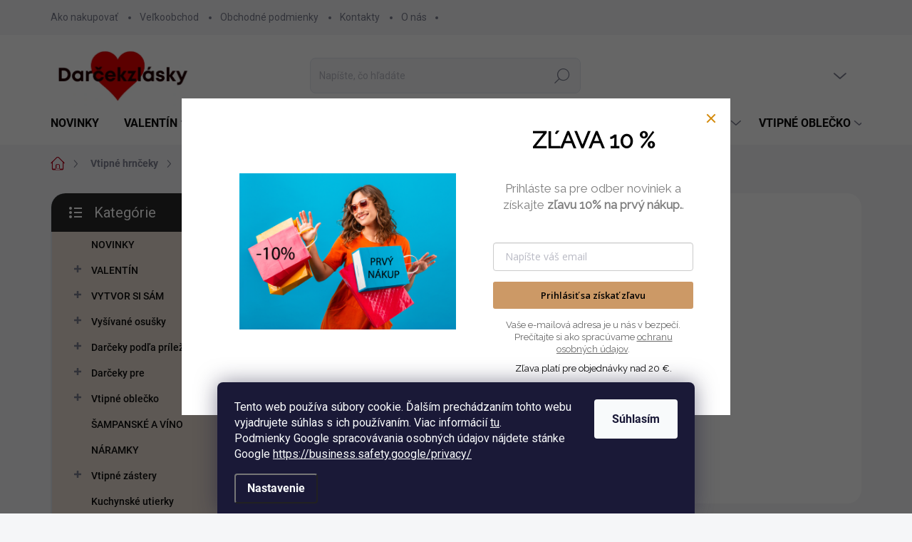

--- FILE ---
content_type: text/html; charset=utf-8
request_url: https://www.darcekzlasky.sk/hrncek-kamaratka-/
body_size: 35677
content:
<!doctype html><html lang="sk" dir="ltr" class="header-background-light external-fonts-loaded"><head><meta charset="utf-8" /><meta name="viewport" content="width=device-width,initial-scale=1" /><title>Keramický hrnček s nápisom</title><link rel="preconnect" href="https://cdn.myshoptet.com" /><link rel="dns-prefetch" href="https://cdn.myshoptet.com" /><link rel="preload" href="https://cdn.myshoptet.com/prj/dist/master/cms/libs/jquery/jquery-1.11.3.min.js" as="script" /><link href="https://cdn.myshoptet.com/prj/dist/master/cms/templates/frontend_templates/shared/css/font-face/poppins.css" rel="stylesheet"><script>
dataLayer = [];
dataLayer.push({'shoptet' : {
    "pageId": 796,
    "pageType": "productDetail",
    "currency": "EUR",
    "currencyInfo": {
        "decimalSeparator": ",",
        "exchangeRate": 1,
        "priceDecimalPlaces": 2,
        "symbol": "\u20ac",
        "symbolLeft": 1,
        "thousandSeparator": " "
    },
    "language": "sk",
    "projectId": 639044,
    "product": {
        "id": 1981,
        "guid": "483e33b0-d4a8-11ee-87c3-c6fac013a242",
        "hasVariants": false,
        "codes": [
            {
                "code": 550
            }
        ],
        "code": "550",
        "name": "Hrn\u010dek Kamar\u00e1tka",
        "appendix": "",
        "weight": 0,
        "currentCategory": "Vtipn\u00e9 hrn\u010deky",
        "currentCategoryGuid": "2accae7e-d4a8-11ee-8163-c6fac013a242",
        "defaultCategory": "Vtipn\u00e9 hrn\u010deky",
        "defaultCategoryGuid": "2accae7e-d4a8-11ee-8163-c6fac013a242",
        "currency": "EUR",
        "priceWithVat": 9.9000000000000004
    },
    "stocks": [
        {
            "id": "ext",
            "title": "Sklad",
            "isDeliveryPoint": 0,
            "visibleOnEshop": 1
        }
    ],
    "cartInfo": {
        "id": null,
        "freeShipping": false,
        "freeShippingFrom": 60,
        "leftToFreeGift": {
            "formattedPrice": "\u20ac0",
            "priceLeft": 0
        },
        "freeGift": false,
        "leftToFreeShipping": {
            "priceLeft": 60,
            "dependOnRegion": 0,
            "formattedPrice": "\u20ac60"
        },
        "discountCoupon": [],
        "getNoBillingShippingPrice": {
            "withoutVat": 0,
            "vat": 0,
            "withVat": 0
        },
        "cartItems": [],
        "taxMode": "ORDINARY"
    },
    "cart": [],
    "customer": {
        "priceRatio": 1,
        "priceListId": 1,
        "groupId": null,
        "registered": false,
        "mainAccount": false
    }
}});
dataLayer.push({'cookie_consent' : {
    "marketing": "denied",
    "analytics": "denied"
}});
document.addEventListener('DOMContentLoaded', function() {
    shoptet.consent.onAccept(function(agreements) {
        if (agreements.length == 0) {
            return;
        }
        dataLayer.push({
            'cookie_consent' : {
                'marketing' : (agreements.includes(shoptet.config.cookiesConsentOptPersonalisation)
                    ? 'granted' : 'denied'),
                'analytics': (agreements.includes(shoptet.config.cookiesConsentOptAnalytics)
                    ? 'granted' : 'denied')
            },
            'event': 'cookie_consent'
        });
    });
});
</script>
<meta property="og:type" content="website"><meta property="og:site_name" content="darcekzlasky.sk"><meta property="og:url" content="https://www.darcekzlasky.sk/hrncek-kamaratka-/"><meta property="og:title" content="Keramický hrnček s nápisom"><meta name="author" content="Eshop plný darčekov"><meta name="web_author" content="Shoptet.sk"><meta name="dcterms.rightsHolder" content="www.darcekzlasky.sk"><meta name="robots" content="index,follow"><meta property="og:image" content="https://cdn.myshoptet.com/usr/www.darcekzlasky.sk/user/shop/big/1981_hrncek-kamaratka.jpg?65dcad84"><meta property="og:description" content="Hrnček Kamarátka. "><meta name="description" content="Hrnček Kamarátka. "><meta property="product:price:amount" content="9.9"><meta property="product:price:currency" content="EUR"><style>:root {--color-primary: #b3001b;--color-primary-h: 351;--color-primary-s: 100%;--color-primary-l: 35%;--color-primary-hover: #e8bc90;--color-primary-hover-h: 30;--color-primary-hover-s: 66%;--color-primary-hover-l: 74%;--color-secondary: #b3001b;--color-secondary-h: 351;--color-secondary-s: 100%;--color-secondary-l: 35%;--color-secondary-hover: #e8bc90;--color-secondary-hover-h: 30;--color-secondary-hover-s: 66%;--color-secondary-hover-l: 74%;--color-tertiary: #e8dcd1;--color-tertiary-h: 29;--color-tertiary-s: 33%;--color-tertiary-l: 86%;--color-tertiary-hover: #e6eaf1;--color-tertiary-hover-h: 218;--color-tertiary-hover-s: 28%;--color-tertiary-hover-l: 92%;--color-header-background: #ffffff;--template-font: "Poppins";--template-headings-font: "Poppins";--header-background-url: url("[data-uri]");--cookies-notice-background: #1A1937;--cookies-notice-color: #F8FAFB;--cookies-notice-button-hover: #f5f5f5;--cookies-notice-link-hover: #27263f;--templates-update-management-preview-mode-content: "Náhľad aktualizácií šablóny je aktívny pre váš prehliadač."}</style>
    <script>var shoptet = shoptet || {};</script>
    <script src="https://cdn.myshoptet.com/prj/dist/master/shop/dist/main-3g-header.js.05f199e7fd2450312de2.js"></script>
<!-- User include --><!-- service 1000(633) html code header -->
<link rel="stylesheet" href="https://cdn.myshoptet.com/usr/apollo.jakubtursky.sk/user/documents/assets/main.css?v=1769">

<noscript>
<style>
.before-carousel:before,
.before-carousel:after,
.products-block:after,
.products-block:before,
.p-detail-inner:before,
.p-detail-inner:after{
	display: none;
}

.products-block .product, .products-block .slider-group-products,
.next-to-carousel-banners .banner-wrapper,
.before-carousel .content-wrapper-in,
.p-detail-inner .p-detail-inner-header, .p-detail-inner #product-detail-form {
  opacity: 1;
}

body.type-category .content-wrapper-in,
body.type-manufacturer-detail .content-wrapper-in,
body.type-product .content-wrapper-in {
	visibility: visible!important;
}
</style>
</noscript>

<style>
@font-face {
  font-family: 'apollo';
  font-display: swap;
  src:  url('https://cdn.myshoptet.com/usr/apollo.jakubtursky.sk/user/documents/assets/iconfonts/icomoon.eot?v=107');
  src:  url('https://cdn.myshoptet.com/usr/apollo.jakubtursky.sk/user/documents/assets/iconfonts/icomoon.eot?v=107') format('embedded-opentype'),
    url('https://cdn.myshoptet.com/usr/apollo.jakubtursky.sk/user/documents/assets/iconfonts/icomoon.ttf?v=107') format('truetype'),
    url('https://cdn.myshoptet.com/usr/apollo.jakubtursky.sk/user/documents/assets/iconfonts/icomoon.woff?v=107') format('woff'),
    url('https://cdn.myshoptet.com/usr/apollo.jakubtursky.sk/user/documents/assets/iconfonts/icomoon.svg?v=107') format('svg');
  font-weight: normal;
  font-style: normal;
  font-display: block;
}
.top-navigation-bar .top-nav-button.top-nav-button-login.primary{
	display: none;
}
.basic-description>h3:first-child{
	display: none;
}
/*.header-info-banner-addon{
	background-color: black;
}*/
</style>

<style>
.not-working {
  background-color: rgba(0,0,0, 0.9);
  color: white;
  width: 100%;
  height: 100%;
  position: fixed;
  top: 0;
  left: 0;
  z-index: 9999999;
  text-align: center;
  padding: 50px;
  line-height: 1.6;
  font-size: 16px;
}
</style>

<!-- api 446(100) html code header -->
<link rel="stylesheet" href="https://cdn.myshoptet.com/usr/api2.dklab.cz/user/documents/_doplnky/poznamka/639044/721/639044_721.css" type="text/css" /><style> :root { 
            --dklab-poznamka-color-main: #000000;  
            --dklab-poznamka-color-empty: #A9A9A9;             
            --dklab-poznamka-color-tooltip-background: #000000;             
            --dklab-poznamka-color-tooltip-text: #FFFFFF;             
            --dklab-poznamka-color-cart-message: #000000;             
            --dklab-poznamka-color-cart-message-background: #F7AB31;             
        }
        </style>
<!-- api 473(125) html code header -->

                <style>
                    #order-billing-methods .radio-wrapper[data-guid="6c30c752-0bc8-11ef-bb1e-021c49f02411"]:not(.cgapplepay), #order-billing-methods .radio-wrapper[data-guid="6c3b1900-0bc8-11ef-bb1e-021c49f02411"]:not(.cggooglepay) {
                        display: none;
                    }
                </style>
                <script type="text/javascript">
                    document.addEventListener('DOMContentLoaded', function() {
                        if (getShoptetDataLayer('pageType') === 'billingAndShipping') {
                            
                try {
                    if (window.ApplePaySession && window.ApplePaySession.canMakePayments()) {
                        document.querySelector('#order-billing-methods .radio-wrapper[data-guid="6c30c752-0bc8-11ef-bb1e-021c49f02411"]').classList.add('cgapplepay');
                    }
                } catch (err) {} 
            
                            
                const cgBaseCardPaymentMethod = {
                        type: 'CARD',
                        parameters: {
                            allowedAuthMethods: ["PAN_ONLY", "CRYPTOGRAM_3DS"],
                            allowedCardNetworks: [/*"AMEX", "DISCOVER", "INTERAC", "JCB",*/ "MASTERCARD", "VISA"]
                        }
                };
                
                function cgLoadScript(src, callback)
                {
                    var s,
                        r,
                        t;
                    r = false;
                    s = document.createElement('script');
                    s.type = 'text/javascript';
                    s.src = src;
                    s.onload = s.onreadystatechange = function() {
                        if ( !r && (!this.readyState || this.readyState == 'complete') )
                        {
                            r = true;
                            callback();
                        }
                    };
                    t = document.getElementsByTagName('script')[0];
                    t.parentNode.insertBefore(s, t);
                } 
                
                function cgGetGoogleIsReadyToPayRequest() {
                    return Object.assign(
                        {},
                        {
                            apiVersion: 2,
                            apiVersionMinor: 0
                        },
                        {
                            allowedPaymentMethods: [cgBaseCardPaymentMethod]
                        }
                    );
                }

                function onCgGooglePayLoaded() {
                    let paymentsClient = new google.payments.api.PaymentsClient({environment: 'PRODUCTION'});
                    paymentsClient.isReadyToPay(cgGetGoogleIsReadyToPayRequest()).then(function(response) {
                        if (response.result) {
                            document.querySelector('#order-billing-methods .radio-wrapper[data-guid="6c3b1900-0bc8-11ef-bb1e-021c49f02411"]').classList.add('cggooglepay');	 	 	 	 	 
                        }
                    })
                    .catch(function(err) {});
                }
                
                cgLoadScript('https://pay.google.com/gp/p/js/pay.js', onCgGooglePayLoaded);
            
                        }
                    });
                </script> 
                
<!-- service 446(100) html code header -->
<style>
@font-face {
    font-family: 'poznamka';
    src:  url('https://cdn.myshoptet.com/usr/api2.dklab.cz/user/documents/_doplnky/poznamka/font/note.eot?v1');
    src:  url('https://cdn.myshoptet.com/usr/api2.dklab.cz/user/documents/_doplnky/poznamka/font/note.eot?v1#iefix') format('embedded-opentype'),
    url('https://cdn.myshoptet.com/usr/api2.dklab.cz/user/documents/_doplnky/poznamka/font/note.ttf?v1') format('truetype'),
    url('https://cdn.myshoptet.com/usr/api2.dklab.cz/user/documents/_doplnky/poznamka/font/note.woff?v1') format('woff'),
    url('https://cdn.myshoptet.com/usr/api2.dklab.cz/user/documents/_doplnky/poznamka/font/note.svg?v1') format('svg');
    font-weight: normal;
    font-style: normal;
}
</style>
<!-- service 1275(892) html code header -->
<link rel="stylesheet" href="https://cdn.myshoptet.com/usr/apollo.jakubtursky.sk/user/documents/assets/kategorie/main.css?v=15">
<!-- project html code header -->
<meta name="google-site-verification" content="zwriyVgQdR8I1fVtuoTIN0YjVLdXygzoxlGDu7JjXYY" />
<!-- Tanganica pixel --><script>(function(w,d,s,l,i){w[l]=w[l]||[];w[l].push({'gtm.start':new Date().getTime(),event:'gtm.js'});var f=d.getElementsByTagName(s)[0],j=d.createElement(s),dl=l!='dataLayer'?'&l='+l:'';j.async=true;j.src='https://www.googletagmanager.com/gtm.js?id='+i+dl;f.parentNode.insertBefore(j,f);})(window,document,'script','dataLayer','GTM-TRS5RSN');</script><!-- End Tanganica pixel -->
<style>
#header .site-name a img {max-height: 85px;}
</style>
<style>
.products-block .widget-parameter-list {
  display: none;
}

.type-detail .detail-parameters .advanced-parameter-inner{
	display: flex;
  border-radius: 100%;
  overflow: hidden;
}

.type-detail .detail-parameters .parameter-value{
	display: none;
}

	.banners-top-block .banner-wrapper a, .banners-top-block .banner-wrapper img{
  	width: 100%;
  }
  .benefitBanner__picture img{
    mix-blend-mode: multiply;
  }
  .benefitBanner__picture {
    height: 50px;
  }
  .benefitBanner__picture img {
    max-height: 50px;
        max-width: 55px;
  }
  .in-index .position--benefitHomepage {
    margin-top: 0;
    margin-bottom: 30px;
  }
  @media (min-width: 768px) {
  .is-header-fixed.is-header-hidden #header .site-name a img {
    max-height: 56px;
}
    .top-navigation-bar .container > div.top-navigation-contacts {
      top: 0;
      height: 49px;
    }
  }
  @media (min-width: 992px) {
    .header-top {
      padding-top: 30px;
      padding-bottom: 10px;
    }

    .popup-widget.login-widget {
      top: 130px;
    }

    .popup-widget.cart-widget {
      top: 130px;
    }

    .admin-logged .popup-widget.login-widget {
      top: 155px;
    }

    .admin-logged .popup-widget.cart-widget {
      top: 155px;
    }
  }
  
  @media (min-width: 768px) {
  .navigation-buttons a[data-target="cart"]:hover {
    color: white;
  }
  .header-top .btn.cart-count:hover .cart-price {
    color: white;
  }
  .navigation-buttons .click-cart a:after {
    display: none;
  }
  .click-cart {
    background: var(--color-primary);
    border-radius: 8px;
  }
  .click-cart:hover {
    background: var(--color-primary-hover);
  }
  #header .cart-count {
    border-radius: 7px 7px 0 0;
  }
  .navigation-buttons a[data-target="cart"] {
    color: #fff;
  }
  .header-top .btn.cart-count:before {
    font-size: 26px;
  }
  .header-top .btn.cart-count:before {
    color: white !important;
  }
  .navigation-buttons {
    right: 0;
  }
  .cart-window-visible #header .click-cart {
    border-radius: 7px 7px 0 0;
  }
  .cart-window-visible #header .cart-count {
    background-color: transparent;
    border-radius: 7px 7px 0 0;
  }
  .cart-window-visible .btn.cart-count .cart-price {
    color: white;
  }
  .popup-widget {
    margin-left: -6px;
  }
}

@media (min-width: 992px) {
  .popup-widget.cart-widget {
    margin-left: 106px;
  }
}

@media (min-width: 1200px) {
  .popup-widget.cart-widget {
    margin-left: 209px;
  }
}

@media (min-width: 1440px) {
  .popup-widget.cart-widget {
    margin-left: 329px;
  }
}
@media screen and (min-width: 768px) {

</style>













<style>:root {
/* Nastavenie štýlov, farieb*/

--border-radius-top-category: 10px;


--color-top-category-black: #666666;


--color-top-category-black-hover: #333333;


--color-top-category-gray: #b2b2b2;


--border-color-top-category: #e2e2e2;


--background-color-menu-style-1-top-category: #fbfbfb;


--background-color-arrow-top-category: #f1f1f1;


--background-color-arrow-top-category-hover: #e2e2e2;


--background-color-slider-style-1-top-category: #e2e2e2;


--background-color-slider-style-1-top-category-hover: var(--color-primary);


--color-slider-style-1-top-category: #666666;


--color-slider-style-1-top-category-hover: #ffffff;
}</style>
<!-- /User include --><link rel="shortcut icon" href="/favicon.ico" type="image/x-icon" /><link rel="canonical" href="https://www.darcekzlasky.sk/hrncek-kamaratka-/" />    <script>
        var _hwq = _hwq || [];
        _hwq.push(['setKey', 'A9D96AE3865BAC845DF73C0DFA3FAAB4']);
        _hwq.push(['setTopPos', '10']);
        _hwq.push(['showWidget', '22']);
        (function() {
            var ho = document.createElement('script');
            ho.src = 'https://sk.im9.cz/direct/i/gjs.php?n=wdgt&sak=A9D96AE3865BAC845DF73C0DFA3FAAB4';
            var s = document.getElementsByTagName('script')[0]; s.parentNode.insertBefore(ho, s);
        })();
    </script>
    <!-- Global site tag (gtag.js) - Google Analytics -->
    <script async src="https://www.googletagmanager.com/gtag/js?id=G-0QEZ0X9NLX"></script>
    <script>
        
        window.dataLayer = window.dataLayer || [];
        function gtag(){dataLayer.push(arguments);}
        

                    console.debug('default consent data');

            gtag('consent', 'default', {"ad_storage":"denied","analytics_storage":"denied","ad_user_data":"denied","ad_personalization":"denied","wait_for_update":500});
            dataLayer.push({
                'event': 'default_consent'
            });
        
        gtag('js', new Date());

        
                gtag('config', 'G-0QEZ0X9NLX', {"groups":"GA4","send_page_view":false,"content_group":"productDetail","currency":"EUR","page_language":"sk"});
        
                gtag('config', 'AW-950354009', {"allow_enhanced_conversions":true});
        
        
        
        
        
                    gtag('event', 'page_view', {"send_to":"GA4","page_language":"sk","content_group":"productDetail","currency":"EUR"});
        
                gtag('set', 'currency', 'EUR');

        gtag('event', 'view_item', {
            "send_to": "UA",
            "items": [
                {
                    "id": "550",
                    "name": "Hrn\u010dek Kamar\u00e1tka",
                    "category": "Vtipn\u00e9 hrn\u010deky",
                                                            "price": 8.05
                }
            ]
        });
        
        
        
        
        
                    gtag('event', 'view_item', {"send_to":"GA4","page_language":"sk","content_group":"productDetail","value":8.0500000000000007,"currency":"EUR","items":[{"item_id":"550","item_name":"Hrn\u010dek Kamar\u00e1tka","item_category":"Vtipn\u00e9 hrn\u010deky","price":8.0500000000000007,"quantity":1,"index":0}]});
        
        
        
        
        
        
        
        document.addEventListener('DOMContentLoaded', function() {
            if (typeof shoptet.tracking !== 'undefined') {
                for (var id in shoptet.tracking.bannersList) {
                    gtag('event', 'view_promotion', {
                        "send_to": "UA",
                        "promotions": [
                            {
                                "id": shoptet.tracking.bannersList[id].id,
                                "name": shoptet.tracking.bannersList[id].name,
                                "position": shoptet.tracking.bannersList[id].position
                            }
                        ]
                    });
                }
            }

            shoptet.consent.onAccept(function(agreements) {
                if (agreements.length !== 0) {
                    console.debug('gtag consent accept');
                    var gtagConsentPayload =  {
                        'ad_storage': agreements.includes(shoptet.config.cookiesConsentOptPersonalisation)
                            ? 'granted' : 'denied',
                        'analytics_storage': agreements.includes(shoptet.config.cookiesConsentOptAnalytics)
                            ? 'granted' : 'denied',
                                                                                                'ad_user_data': agreements.includes(shoptet.config.cookiesConsentOptPersonalisation)
                            ? 'granted' : 'denied',
                        'ad_personalization': agreements.includes(shoptet.config.cookiesConsentOptPersonalisation)
                            ? 'granted' : 'denied',
                        };
                    console.debug('update consent data', gtagConsentPayload);
                    gtag('consent', 'update', gtagConsentPayload);
                    dataLayer.push(
                        { 'event': 'update_consent' }
                    );
                }
            });
        });
    </script>
<script>
    (function(t, r, a, c, k, i, n, g) { t['ROIDataObject'] = k;
    t[k]=t[k]||function(){ (t[k].q=t[k].q||[]).push(arguments) },t[k].c=i;n=r.createElement(a),
    g=r.getElementsByTagName(a)[0];n.async=1;n.src=c;g.parentNode.insertBefore(n,g)
    })(window, document, 'script', '//www.heureka.sk/ocm/sdk.js?source=shoptet&version=2&page=product_detail', 'heureka', 'sk');

    heureka('set_user_consent', 0);
</script>
</head><body class="desktop id-796 in-vtipne-hrnceky template-11 type-product type-detail multiple-columns-body columns-mobile-2 columns-3 blank-mode blank-mode-css ums_forms_redesign--off ums_a11y_category_page--on ums_discussion_rating_forms--off ums_flags_display_unification--on ums_a11y_login--on mobile-header-version-1">
        <div id="fb-root"></div>
        <script>
            window.fbAsyncInit = function() {
                FB.init({
//                    appId            : 'your-app-id',
                    autoLogAppEvents : true,
                    xfbml            : true,
                    version          : 'v19.0'
                });
            };
        </script>
        <script async defer crossorigin="anonymous" src="https://connect.facebook.net/sk_SK/sdk.js"></script>    <div class="siteCookies siteCookies--bottom siteCookies--dark js-siteCookies" role="dialog" data-testid="cookiesPopup" data-nosnippet>
        <div class="siteCookies__form">
            <div class="siteCookies__content">
                <div class="siteCookies__text">
                    Tento web používa súbory cookie. Ďalším prechádzaním tohto webu vyjadrujete súhlas s ich používaním. Viac informácií <a href="/podmienky-ochrany-osobnych-udajov/" target="\&quot;_blank\&quot;" rel="\&quot;" noreferrer="">tu</a>.<br /><span>Podmienky Google spracovávania osobných údajov nájdete stánke Google </span><a href="https://business.safety.google/privacy/" target="_blank" data-saferedirecturl="https://www.google.com/url?q=https://business.safety.google/privacy/&amp;source=gmail&amp;ust=1749489712143000&amp;usg=AOvVaw3gy4ZOKp6O4Nz4QxnCk3FZ" rel="noopener noreferrer">https://business.safety.<wbr />google/privacy/</a>
                </div>
                <p class="siteCookies__links">
                    <button class="siteCookies__link js-cookies-settings" aria-label="Nastavenia cookies" data-testid="cookiesSettings">Nastavenie</button>
                </p>
            </div>
            <div class="siteCookies__buttonWrap">
                                <button class="siteCookies__button js-cookiesConsentSubmit" value="all" aria-label="Prijať cookies" data-testid="buttonCookiesAccept">Súhlasím</button>
            </div>
        </div>
        <script>
            document.addEventListener("DOMContentLoaded", () => {
                const siteCookies = document.querySelector('.js-siteCookies');
                document.addEventListener("scroll", shoptet.common.throttle(() => {
                    const st = document.documentElement.scrollTop;
                    if (st > 1) {
                        siteCookies.classList.add('siteCookies--scrolled');
                    } else {
                        siteCookies.classList.remove('siteCookies--scrolled');
                    }
                }, 100));
            });
        </script>
    </div>
<a href="#content" class="skip-link sr-only">Prejsť na obsah</a><div class="overall-wrapper"><div class="user-action"><div class="container">
    <div class="user-action-in">
                    <div id="login" class="user-action-login popup-widget login-widget" role="dialog" aria-labelledby="loginHeading">
        <div class="popup-widget-inner">
                            <h2 id="loginHeading">Prihlásenie k vášmu účtu</h2><div id="customerLogin"><form action="/action/Customer/Login/" method="post" id="formLoginIncluded" class="csrf-enabled formLogin" data-testid="formLogin"><input type="hidden" name="referer" value="" /><div class="form-group"><div class="input-wrapper email js-validated-element-wrapper no-label"><input type="email" name="email" class="form-control" autofocus placeholder="E-mailová adresa (napr. jan@novak.sk)" data-testid="inputEmail" autocomplete="email" required /></div></div><div class="form-group"><div class="input-wrapper password js-validated-element-wrapper no-label"><input type="password" name="password" class="form-control" placeholder="Heslo" data-testid="inputPassword" autocomplete="current-password" required /><span class="no-display">Nemôžete vyplniť toto pole</span><input type="text" name="surname" value="" class="no-display" /></div></div><div class="form-group"><div class="login-wrapper"><button type="submit" class="btn btn-secondary btn-text btn-login" data-testid="buttonSubmit">Prihlásiť sa</button><div class="password-helper"><a href="/registracia/" data-testid="signup" rel="nofollow">Nová registrácia</a><a href="/klient/zabudnute-heslo/" rel="nofollow">Zabudnuté heslo</a></div></div></div><div class="social-login-buttons"><div class="social-login-buttons-divider"><span>alebo</span></div><div class="form-group"><a href="/action/Social/login/?provider=Facebook" class="login-btn facebook" rel="nofollow"><span class="login-facebook-icon"></span><strong>Prihlásiť sa cez Facebook</strong></a></div></div></form>
</div>                    </div>
    </div>

                            <div id="cart-widget" class="user-action-cart popup-widget cart-widget loader-wrapper" data-testid="popupCartWidget" role="dialog" aria-hidden="true">
    <div class="popup-widget-inner cart-widget-inner place-cart-here">
        <div class="loader-overlay">
            <div class="loader"></div>
        </div>
    </div>

    <div class="cart-widget-button">
        <a href="/kosik/" class="btn btn-conversion" id="continue-order-button" rel="nofollow" data-testid="buttonNextStep">Pokračovať do košíka</a>
    </div>
</div>
            </div>
</div>
</div><div class="top-navigation-bar" data-testid="topNavigationBar">

    <div class="container">

        <div class="top-navigation-contacts">
            <strong>Zákaznícka podpora:</strong><a href="tel:+421915455595" class="project-phone" aria-label="Zavolať na +421915455595" data-testid="contactboxPhone"><span>+421915455595</span></a><a href="mailto:info@darcekzlasky.sk" class="project-email" data-testid="contactboxEmail"><span>info@darcekzlasky.sk</span></a>        </div>

                            <div class="top-navigation-menu">
                <div class="top-navigation-menu-trigger"></div>
                <ul class="top-navigation-bar-menu">
                                            <li class="top-navigation-menu-item-27">
                            <a href="/ako-nakupovat/">Ako nakupovať</a>
                        </li>
                                            <li class="top-navigation-menu-item-712">
                            <a href="/velkoobchod/">Veľkoobchod</a>
                        </li>
                                            <li class="top-navigation-menu-item-39">
                            <a href="/obchodne-podmienky/">Obchodné podmienky</a>
                        </li>
                                            <li class="top-navigation-menu-item-29">
                            <a href="/kontakty/">Kontakty</a>
                        </li>
                                            <li class="top-navigation-menu-item-976">
                            <a href="/o-nas/">O nás</a>
                        </li>
                                    </ul>
                <ul class="top-navigation-bar-menu-helper"></ul>
            </div>
        
        <div class="top-navigation-tools">
            <div class="responsive-tools">
                <a href="#" class="toggle-window" data-target="search" aria-label="Hľadať" data-testid="linkSearchIcon"></a>
                                                            <a href="#" class="toggle-window" data-target="login"></a>
                                                    <a href="#" class="toggle-window" data-target="navigation" aria-label="Menu" data-testid="hamburgerMenu"></a>
            </div>
                        <button class="top-nav-button top-nav-button-login toggle-window" type="button" data-target="login" aria-haspopup="dialog" aria-controls="login" aria-expanded="false" data-testid="signin"><span>Prihlásenie</span></button>        </div>

    </div>

</div>
<header id="header"><div class="container navigation-wrapper">
    <div class="header-top">
        <div class="site-name-wrapper">
            <div class="site-name"><a href="/" data-testid="linkWebsiteLogo"><img src="https://cdn.myshoptet.com/usr/www.darcekzlasky.sk/user/logos/dar__ekzl__sky-2.png" alt="Eshop plný darčekov" fetchpriority="low" /></a></div>        </div>
        <div class="search" itemscope itemtype="https://schema.org/WebSite">
            <meta itemprop="headline" content="Vtipné hrnčeky"/><meta itemprop="url" content="https://www.darcekzlasky.sk"/><meta itemprop="text" content="Hrnček Kamarátka. "/>            <form action="/action/ProductSearch/prepareString/" method="post"
    id="formSearchForm" class="search-form compact-form js-search-main"
    itemprop="potentialAction" itemscope itemtype="https://schema.org/SearchAction" data-testid="searchForm">
    <fieldset>
        <meta itemprop="target"
            content="https://www.darcekzlasky.sk/vyhladavanie/?string={string}"/>
        <input type="hidden" name="language" value="sk"/>
        
            
<input
    type="search"
    name="string"
        class="query-input form-control search-input js-search-input"
    placeholder="Napíšte, čo hľadáte"
    autocomplete="off"
    required
    itemprop="query-input"
    aria-label="Vyhľadávanie"
    data-testid="searchInput"
>
            <button type="submit" class="btn btn-default" data-testid="searchBtn">Hľadať</button>
        
    </fieldset>
</form>
        </div>
        <div class="navigation-buttons">
                
    <a href="/kosik/" class="btn btn-icon toggle-window cart-count" data-target="cart" data-hover="true" data-redirect="true" data-testid="headerCart" rel="nofollow" aria-haspopup="dialog" aria-expanded="false" aria-controls="cart-widget">
        
                <span class="sr-only">Nákupný košík</span>
        
            <span class="cart-price visible-lg-inline-block" data-testid="headerCartPrice">
                                    Prázdny košík                            </span>
        
    
            </a>
        </div>
    </div>
    <nav id="navigation" aria-label="Hlavné menu" data-collapsible="true"><div class="navigation-in menu"><ul class="menu-level-1" role="menubar" data-testid="headerMenuItems"><li class="menu-item-967" role="none"><a href="/novinky/" data-testid="headerMenuItem" role="menuitem" aria-expanded="false"><b>NOVINKY</b></a></li>
<li class="menu-item-766 ext" role="none"><a href="/valentin/" data-testid="headerMenuItem" role="menuitem" aria-haspopup="true" aria-expanded="false"><b>VALENTÍN</b><span class="submenu-arrow"></span></a><ul class="menu-level-2" aria-label="VALENTÍN" tabindex="-1" role="menu"><li class="menu-item-910" role="none"><a href="/vysivane-osusky-2/" class="menu-image" data-testid="headerMenuItem" tabindex="-1" aria-hidden="true"><img src="data:image/svg+xml,%3Csvg%20width%3D%22140%22%20height%3D%22100%22%20xmlns%3D%22http%3A%2F%2Fwww.w3.org%2F2000%2Fsvg%22%3E%3C%2Fsvg%3E" alt="" aria-hidden="true" width="140" height="100"  data-src="https://cdn.myshoptet.com/usr/www.darcekzlasky.sk/user/categories/thumb/vysivane_osusky.jpg" fetchpriority="low" /></a><div><a href="/vysivane-osusky-2/" data-testid="headerMenuItem" role="menuitem"><span>Vyšívané osušky</span></a>
                        </div></li><li class="menu-item-919" role="none"><a href="/tricka-pre-pary-2/" class="menu-image" data-testid="headerMenuItem" tabindex="-1" aria-hidden="true"><img src="data:image/svg+xml,%3Csvg%20width%3D%22140%22%20height%3D%22100%22%20xmlns%3D%22http%3A%2F%2Fwww.w3.org%2F2000%2Fsvg%22%3E%3C%2Fsvg%3E" alt="" aria-hidden="true" width="140" height="100"  data-src="https://cdn.myshoptet.com/usr/www.darcekzlasky.sk/user/categories/thumb/tricka_pre_pary.jpg" fetchpriority="low" /></a><div><a href="/tricka-pre-pary-2/" data-testid="headerMenuItem" role="menuitem"><span>Tričká pre páry</span></a>
                        </div></li><li class="menu-item-913" role="none"><a href="/plysovi-mackovia/" class="menu-image" data-testid="headerMenuItem" tabindex="-1" aria-hidden="true"><img src="data:image/svg+xml,%3Csvg%20width%3D%22140%22%20height%3D%22100%22%20xmlns%3D%22http%3A%2F%2Fwww.w3.org%2F2000%2Fsvg%22%3E%3C%2Fsvg%3E" alt="" aria-hidden="true" width="140" height="100"  data-src="https://cdn.myshoptet.com/usr/www.darcekzlasky.sk/user/categories/thumb/plysovi_mackovia-1.jpg" fetchpriority="low" /></a><div><a href="/plysovi-mackovia/" data-testid="headerMenuItem" role="menuitem"><span>Plyšoví mackovia</span></a>
                        </div></li><li class="menu-item-916" role="none"><a href="/darcekove-flower-boxy-2/" class="menu-image" data-testid="headerMenuItem" tabindex="-1" aria-hidden="true"><img src="data:image/svg+xml,%3Csvg%20width%3D%22140%22%20height%3D%22100%22%20xmlns%3D%22http%3A%2F%2Fwww.w3.org%2F2000%2Fsvg%22%3E%3C%2Fsvg%3E" alt="" aria-hidden="true" width="140" height="100"  data-src="https://cdn.myshoptet.com/usr/www.darcekzlasky.sk/user/categories/thumb/flower_boxy.jpg" fetchpriority="low" /></a><div><a href="/darcekove-flower-boxy-2/" data-testid="headerMenuItem" role="menuitem"><span>Darčekové Flower boxy</span></a>
                        </div></li><li class="menu-item-922" role="none"><a href="/vankuse-2/" class="menu-image" data-testid="headerMenuItem" tabindex="-1" aria-hidden="true"><img src="data:image/svg+xml,%3Csvg%20width%3D%22140%22%20height%3D%22100%22%20xmlns%3D%22http%3A%2F%2Fwww.w3.org%2F2000%2Fsvg%22%3E%3C%2Fsvg%3E" alt="" aria-hidden="true" width="140" height="100"  data-src="https://cdn.myshoptet.com/usr/www.darcekzlasky.sk/user/categories/thumb/vankuse_z_lasky-1.jpg" fetchpriority="low" /></a><div><a href="/vankuse-2/" data-testid="headerMenuItem" role="menuitem"><span>Vankúše</span></a>
                        </div></li><li class="menu-item-925" role="none"><a href="/kuchynske-zastery/" class="menu-image" data-testid="headerMenuItem" tabindex="-1" aria-hidden="true"><img src="data:image/svg+xml,%3Csvg%20width%3D%22140%22%20height%3D%22100%22%20xmlns%3D%22http%3A%2F%2Fwww.w3.org%2F2000%2Fsvg%22%3E%3C%2Fsvg%3E" alt="" aria-hidden="true" width="140" height="100"  data-src="https://cdn.myshoptet.com/usr/www.darcekzlasky.sk/user/categories/thumb/kuchynkse_zastery.jpg" fetchpriority="low" /></a><div><a href="/kuchynske-zastery/" data-testid="headerMenuItem" role="menuitem"><span>Kuchynské zástery</span></a>
                        </div></li><li class="menu-item-928" role="none"><a href="/vankuse-srdiecka/" class="menu-image" data-testid="headerMenuItem" tabindex="-1" aria-hidden="true"><img src="data:image/svg+xml,%3Csvg%20width%3D%22140%22%20height%3D%22100%22%20xmlns%3D%22http%3A%2F%2Fwww.w3.org%2F2000%2Fsvg%22%3E%3C%2Fsvg%3E" alt="" aria-hidden="true" width="140" height="100"  data-src="https://cdn.myshoptet.com/usr/www.darcekzlasky.sk/user/categories/thumb/vankuse_srdiecka.jpg" fetchpriority="low" /></a><div><a href="/vankuse-srdiecka/" data-testid="headerMenuItem" role="menuitem"><span>Vankúše srdiečka</span></a>
                        </div></li><li class="menu-item-931" role="none"><a href="/keramicke-hrnceky/" class="menu-image" data-testid="headerMenuItem" tabindex="-1" aria-hidden="true"><img src="data:image/svg+xml,%3Csvg%20width%3D%22140%22%20height%3D%22100%22%20xmlns%3D%22http%3A%2F%2Fwww.w3.org%2F2000%2Fsvg%22%3E%3C%2Fsvg%3E" alt="" aria-hidden="true" width="140" height="100"  data-src="https://cdn.myshoptet.com/usr/www.darcekzlasky.sk/user/categories/thumb/hrnceky_z_lasky-1.jpg" fetchpriority="low" /></a><div><a href="/keramicke-hrnceky/" data-testid="headerMenuItem" role="menuitem"><span>Keramické hrnčeky</span></a>
                        </div></li><li class="menu-item-934" role="none"><a href="/mackovia-z-penovych-ruzi-2/" class="menu-image" data-testid="headerMenuItem" tabindex="-1" aria-hidden="true"><img src="data:image/svg+xml,%3Csvg%20width%3D%22140%22%20height%3D%22100%22%20xmlns%3D%22http%3A%2F%2Fwww.w3.org%2F2000%2Fsvg%22%3E%3C%2Fsvg%3E" alt="" aria-hidden="true" width="140" height="100"  data-src="https://cdn.myshoptet.com/usr/www.darcekzlasky.sk/user/categories/thumb/mackovia_z_ruzi.jpg" fetchpriority="low" /></a><div><a href="/mackovia-z-penovych-ruzi-2/" data-testid="headerMenuItem" role="menuitem"><span>Mackovia z penových ruží</span></a>
                        </div></li><li class="menu-item-937" role="none"><a href="/svietiace-ruze-2/" class="menu-image" data-testid="headerMenuItem" tabindex="-1" aria-hidden="true"><img src="data:image/svg+xml,%3Csvg%20width%3D%22140%22%20height%3D%22100%22%20xmlns%3D%22http%3A%2F%2Fwww.w3.org%2F2000%2Fsvg%22%3E%3C%2Fsvg%3E" alt="" aria-hidden="true" width="140" height="100"  data-src="https://cdn.myshoptet.com/usr/www.darcekzlasky.sk/user/categories/thumb/svietiace_ruze.jpg" fetchpriority="low" /></a><div><a href="/svietiace-ruze-2/" data-testid="headerMenuItem" role="menuitem"><span>Svietiace ruže</span></a>
                        </div></li></ul></li>
<li class="menu-item-763 ext" role="none"><a href="/vytvor-si-sam/" data-testid="headerMenuItem" role="menuitem" aria-haspopup="true" aria-expanded="false"><b>VYTVOR SI SÁM</b><span class="submenu-arrow"></span></a><ul class="menu-level-2" aria-label="VYTVOR SI SÁM" tabindex="-1" role="menu"><li class="menu-item-988" role="none"><a href="/vytvor-si-osusku-a-uterak/" class="menu-image" data-testid="headerMenuItem" tabindex="-1" aria-hidden="true"><img src="data:image/svg+xml,%3Csvg%20width%3D%22140%22%20height%3D%22100%22%20xmlns%3D%22http%3A%2F%2Fwww.w3.org%2F2000%2Fsvg%22%3E%3C%2Fsvg%3E" alt="" aria-hidden="true" width="140" height="100"  data-src="https://cdn.myshoptet.com/usr/www.darcekzlasky.sk/user/categories/thumb/osusky-removebg-preview.png" fetchpriority="low" /></a><div><a href="/vytvor-si-osusku-a-uterak/" data-testid="headerMenuItem" role="menuitem"><span>Vytvor si osušku a uterák</span></a>
                        </div></li><li class="menu-item-949" role="none"><a href="/vytvor-si-uterak-do-skolky/" class="menu-image" data-testid="headerMenuItem" tabindex="-1" aria-hidden="true"><img src="data:image/svg+xml,%3Csvg%20width%3D%22140%22%20height%3D%22100%22%20xmlns%3D%22http%3A%2F%2Fwww.w3.org%2F2000%2Fsvg%22%3E%3C%2Fsvg%3E" alt="" aria-hidden="true" width="140" height="100"  data-src="https://cdn.myshoptet.com/usr/www.darcekzlasky.sk/user/categories/thumb/_vyrp11_1323uteraky-do-skolky-farby.jpg" fetchpriority="low" /></a><div><a href="/vytvor-si-uterak-do-skolky/" data-testid="headerMenuItem" role="menuitem"><span>Vytvor si uterák pre deti</span></a>
                        </div></li><li class="menu-item-991" role="none"><a href="/vytvor-si-tricko/" class="menu-image" data-testid="headerMenuItem" tabindex="-1" aria-hidden="true"><img src="data:image/svg+xml,%3Csvg%20width%3D%22140%22%20height%3D%22100%22%20xmlns%3D%22http%3A%2F%2Fwww.w3.org%2F2000%2Fsvg%22%3E%3C%2Fsvg%3E" alt="" aria-hidden="true" width="140" height="100"  data-src="https://cdn.myshoptet.com/usr/www.darcekzlasky.sk/user/categories/thumb/tricko-removebg-preview.png" fetchpriority="low" /></a><div><a href="/vytvor-si-tricko/" data-testid="headerMenuItem" role="menuitem"><span>Vytvor si tričko</span></a>
                        </div></li><li class="menu-item-955" role="none"><a href="/vytvor-si-mikinu/" class="menu-image" data-testid="headerMenuItem" tabindex="-1" aria-hidden="true"><img src="data:image/svg+xml,%3Csvg%20width%3D%22140%22%20height%3D%22100%22%20xmlns%3D%22http%3A%2F%2Fwww.w3.org%2F2000%2Fsvg%22%3E%3C%2Fsvg%3E" alt="" aria-hidden="true" width="140" height="100"  data-src="https://cdn.myshoptet.com/usr/www.darcekzlasky.sk/user/categories/thumb/_vyrn_1451mikina-zelena-dedo-new-removebg-preview.png" fetchpriority="low" /></a><div><a href="/vytvor-si-mikinu/" data-testid="headerMenuItem" role="menuitem"><span>Vytvor si mikinu</span></a>
                        </div></li><li class="menu-item-952" role="none"><a href="/vytvor-si-vankus-s-fotkou/" class="menu-image" data-testid="headerMenuItem" tabindex="-1" aria-hidden="true"><img src="data:image/svg+xml,%3Csvg%20width%3D%22140%22%20height%3D%22100%22%20xmlns%3D%22http%3A%2F%2Fwww.w3.org%2F2000%2Fsvg%22%3E%3C%2Fsvg%3E" alt="" aria-hidden="true" width="140" height="100"  data-src="https://cdn.myshoptet.com/usr/www.darcekzlasky.sk/user/categories/thumb/vankus-removebg-preview2.png" fetchpriority="low" /></a><div><a href="/vytvor-si-vankus-s-fotkou/" data-testid="headerMenuItem" role="menuitem"><span>Vytvor si vankúš</span></a>
                        </div></li><li class="menu-item-1015" role="none"><a href="/vytvor-si-vankus-minky/" class="menu-image" data-testid="headerMenuItem" tabindex="-1" aria-hidden="true"><img src="data:image/svg+xml,%3Csvg%20width%3D%22140%22%20height%3D%22100%22%20xmlns%3D%22http%3A%2F%2Fwww.w3.org%2F2000%2Fsvg%22%3E%3C%2Fsvg%3E" alt="" aria-hidden="true" width="140" height="100"  data-src="https://cdn.myshoptet.com/usr/www.darcekzlasky.sk/user/categories/thumb/minky-removebg-preview.png" fetchpriority="low" /></a><div><a href="/vytvor-si-vankus-minky/" data-testid="headerMenuItem" role="menuitem"><span>Vytvor si detský vankúš</span></a>
                        </div></li><li class="menu-item-979" role="none"><a href="/vytvor-si-keramicky-hrncek/" class="menu-image" data-testid="headerMenuItem" tabindex="-1" aria-hidden="true"><img src="data:image/svg+xml,%3Csvg%20width%3D%22140%22%20height%3D%22100%22%20xmlns%3D%22http%3A%2F%2Fwww.w3.org%2F2000%2Fsvg%22%3E%3C%2Fsvg%3E" alt="" aria-hidden="true" width="140" height="100"  data-src="https://cdn.myshoptet.com/usr/www.darcekzlasky.sk/user/categories/thumb/hrncek-removebg-preview.png" fetchpriority="low" /></a><div><a href="/vytvor-si-keramicky-hrncek/" data-testid="headerMenuItem" role="menuitem"><span>Vytvor si hrnček s fotkou</span></a>
                        </div></li><li class="menu-item-982" role="none"><a href="/vytvor-si-macka/" class="menu-image" data-testid="headerMenuItem" tabindex="-1" aria-hidden="true"><img src="data:image/svg+xml,%3Csvg%20width%3D%22140%22%20height%3D%22100%22%20xmlns%3D%22http%3A%2F%2Fwww.w3.org%2F2000%2Fsvg%22%3E%3C%2Fsvg%3E" alt="" aria-hidden="true" width="140" height="100"  data-src="https://cdn.myshoptet.com/usr/www.darcekzlasky.sk/user/categories/thumb/macko-removebg-preview.png" fetchpriority="low" /></a><div><a href="/vytvor-si-macka/" data-testid="headerMenuItem" role="menuitem"><span>Vytvor si plyšového macka</span></a>
                        </div></li><li class="menu-item-994" role="none"><a href="/vytvor-si-kuchynsku-zasteru/" class="menu-image" data-testid="headerMenuItem" tabindex="-1" aria-hidden="true"><img src="data:image/svg+xml,%3Csvg%20width%3D%22140%22%20height%3D%22100%22%20xmlns%3D%22http%3A%2F%2Fwww.w3.org%2F2000%2Fsvg%22%3E%3C%2Fsvg%3E" alt="" aria-hidden="true" width="140" height="100"  data-src="https://cdn.myshoptet.com/usr/www.darcekzlasky.sk/user/categories/thumb/zastera-removebg-preview_(1).png" fetchpriority="low" /></a><div><a href="/vytvor-si-kuchynsku-zasteru/" data-testid="headerMenuItem" role="menuitem"><span>Vytvor si kuchynskú zásteru s fotkou</span></a>
                        </div></li><li class="menu-item-1000" role="none"><a href="/vytvor-si-dres/" class="menu-image" data-testid="headerMenuItem" tabindex="-1" aria-hidden="true"><img src="data:image/svg+xml,%3Csvg%20width%3D%22140%22%20height%3D%22100%22%20xmlns%3D%22http%3A%2F%2Fwww.w3.org%2F2000%2Fsvg%22%3E%3C%2Fsvg%3E" alt="" aria-hidden="true" width="140" height="100"  data-src="https://cdn.myshoptet.com/usr/www.darcekzlasky.sk/user/categories/thumb/dres.png" fetchpriority="low" /></a><div><a href="/vytvor-si-dres/" data-testid="headerMenuItem" role="menuitem"><span>Vytvor si športový dres</span></a>
                        </div></li><li class="menu-item-1012" role="none"><a href="/vytvor-si-sportovy-vak/" class="menu-image" data-testid="headerMenuItem" tabindex="-1" aria-hidden="true"><img src="data:image/svg+xml,%3Csvg%20width%3D%22140%22%20height%3D%22100%22%20xmlns%3D%22http%3A%2F%2Fwww.w3.org%2F2000%2Fsvg%22%3E%3C%2Fsvg%3E" alt="" aria-hidden="true" width="140" height="100"  data-src="https://cdn.myshoptet.com/usr/www.darcekzlasky.sk/user/categories/thumb/vak-removebg-preview.png" fetchpriority="low" /></a><div><a href="/vytvor-si-sportovy-vak/" data-testid="headerMenuItem" role="menuitem"><span>Vytvor si vak</span></a>
                        </div></li><li class="menu-item-997" role="none"><a href="/vytvor-si-uspavacika/" class="menu-image" data-testid="headerMenuItem" tabindex="-1" aria-hidden="true"><img src="data:image/svg+xml,%3Csvg%20width%3D%22140%22%20height%3D%22100%22%20xmlns%3D%22http%3A%2F%2Fwww.w3.org%2F2000%2Fsvg%22%3E%3C%2Fsvg%3E" alt="" aria-hidden="true" width="140" height="100"  data-src="https://cdn.myshoptet.com/usr/www.darcekzlasky.sk/user/categories/thumb/uspavaciky3.jpg" fetchpriority="low" /></a><div><a href="/vytvor-si-uspavacika/" data-testid="headerMenuItem" role="menuitem"><span>Vytvor si uspávačika</span></a>
                        </div></li><li class="menu-item-1003" role="none"><a href="/vytvor-si-krstovu-kosielku/" class="menu-image" data-testid="headerMenuItem" tabindex="-1" aria-hidden="true"><img src="data:image/svg+xml,%3Csvg%20width%3D%22140%22%20height%3D%22100%22%20xmlns%3D%22http%3A%2F%2Fwww.w3.org%2F2000%2Fsvg%22%3E%3C%2Fsvg%3E" alt="" aria-hidden="true" width="140" height="100"  data-src="https://cdn.myshoptet.com/usr/www.darcekzlasky.sk/user/categories/thumb/kosielka.jpg" fetchpriority="low" /></a><div><a href="/vytvor-si-krstovu-kosielku/" data-testid="headerMenuItem" role="menuitem"><span>Vytvor si krstovú košieľku</span></a>
                        </div></li><li class="menu-item-1009" role="none"><a href="/vytvor-si-podlozku-pod-mys/" class="menu-image" data-testid="headerMenuItem" tabindex="-1" aria-hidden="true"><img src="data:image/svg+xml,%3Csvg%20width%3D%22140%22%20height%3D%22100%22%20xmlns%3D%22http%3A%2F%2Fwww.w3.org%2F2000%2Fsvg%22%3E%3C%2Fsvg%3E" alt="" aria-hidden="true" width="140" height="100"  data-src="https://cdn.myshoptet.com/usr/www.darcekzlasky.sk/user/categories/thumb/poslo__ka-removebg-preview.png" fetchpriority="low" /></a><div><a href="/vytvor-si-podlozku-pod-mys/" data-testid="headerMenuItem" role="menuitem"><span>Vytvor si podložku pod myš</span></a>
                        </div></li><li class="menu-item-1006" role="none"><a href="/vytvor-si-sal/" class="menu-image" data-testid="headerMenuItem" tabindex="-1" aria-hidden="true"><img src="data:image/svg+xml,%3Csvg%20width%3D%22140%22%20height%3D%22100%22%20xmlns%3D%22http%3A%2F%2Fwww.w3.org%2F2000%2Fsvg%22%3E%3C%2Fsvg%3E" alt="" aria-hidden="true" width="140" height="100"  data-src="https://cdn.myshoptet.com/usr/www.darcekzlasky.sk/user/categories/thumb/sal-removebg-preview.png" fetchpriority="low" /></a><div><a href="/vytvor-si-sal/" data-testid="headerMenuItem" role="menuitem"><span>Vytvor si šál</span></a>
                        </div></li><li class="menu-item-1018" role="none"><a href="/vytvor-si-vankus-cigareta/" class="menu-image" data-testid="headerMenuItem" tabindex="-1" aria-hidden="true"><img src="data:image/svg+xml,%3Csvg%20width%3D%22140%22%20height%3D%22100%22%20xmlns%3D%22http%3A%2F%2Fwww.w3.org%2F2000%2Fsvg%22%3E%3C%2Fsvg%3E" alt="" aria-hidden="true" width="140" height="100"  data-src="https://cdn.myshoptet.com/usr/www.darcekzlasky.sk/user/categories/thumb/_vyr_1203_ciga1-removebg-preview.png" fetchpriority="low" /></a><div><a href="/vytvor-si-vankus-cigareta/" data-testid="headerMenuItem" role="menuitem"><span>Vyvor si vankúš cigareta</span></a>
                        </div></li><li class="menu-item-1038" role="none"><a href="/vytvor-si-siltovku/" class="menu-image" data-testid="headerMenuItem" tabindex="-1" aria-hidden="true"><img src="data:image/svg+xml,%3Csvg%20width%3D%22140%22%20height%3D%22100%22%20xmlns%3D%22http%3A%2F%2Fwww.w3.org%2F2000%2Fsvg%22%3E%3C%2Fsvg%3E" alt="" aria-hidden="true" width="140" height="100"  data-src="https://cdn.myshoptet.com/usr/www.darcekzlasky.sk/user/categories/thumb/image_(4).jpg" fetchpriority="low" /></a><div><a href="/vytvor-si-siltovku/" data-testid="headerMenuItem" role="menuitem"><span>Vytvor si šiltovku</span></a>
                        </div></li><li class="menu-item-1053" role="none"><a href="/vytvor-si-mikulassky-vak-s-menom/" class="menu-image" data-testid="headerMenuItem" tabindex="-1" aria-hidden="true"><img src="data:image/svg+xml,%3Csvg%20width%3D%22140%22%20height%3D%22100%22%20xmlns%3D%22http%3A%2F%2Fwww.w3.org%2F2000%2Fsvg%22%3E%3C%2Fsvg%3E" alt="" aria-hidden="true" width="140" height="100"  data-src="https://cdn.myshoptet.com/prj/dist/master/cms/templates/frontend_templates/00/img/folder.svg" fetchpriority="low" /></a><div><a href="/vytvor-si-mikulassky-vak-s-menom/" data-testid="headerMenuItem" role="menuitem"><span>Vytvor si Mikulášský vak s menom</span></a>
                        </div></li></ul></li>
<li class="menu-item-760 ext" role="none"><a href="/vysivane-osusky/" data-testid="headerMenuItem" role="menuitem" aria-haspopup="true" aria-expanded="false"><b>Vyšívané osušky</b><span class="submenu-arrow"></span></a><ul class="menu-level-2" aria-label="Vyšívané osušky" tabindex="-1" role="menu"><li class="menu-item-748" role="none"><a href="/torty-z-osusiek/" class="menu-image" data-testid="headerMenuItem" tabindex="-1" aria-hidden="true"><img src="data:image/svg+xml,%3Csvg%20width%3D%22140%22%20height%3D%22100%22%20xmlns%3D%22http%3A%2F%2Fwww.w3.org%2F2000%2Fsvg%22%3E%3C%2Fsvg%3E" alt="" aria-hidden="true" width="140" height="100"  data-src="https://cdn.myshoptet.com/prj/dist/master/cms/templates/frontend_templates/00/img/folder.svg" fetchpriority="low" /></a><div><a href="/torty-z-osusiek/" data-testid="headerMenuItem" role="menuitem"><span>Torty z osušiek</span></a>
                        </div></li><li class="menu-item-868 has-third-level" role="none"><a href="/vysivane-osusky-mena/" class="menu-image" data-testid="headerMenuItem" tabindex="-1" aria-hidden="true"><img src="data:image/svg+xml,%3Csvg%20width%3D%22140%22%20height%3D%22100%22%20xmlns%3D%22http%3A%2F%2Fwww.w3.org%2F2000%2Fsvg%22%3E%3C%2Fsvg%3E" alt="" aria-hidden="true" width="140" height="100"  data-src="https://cdn.myshoptet.com/usr/www.darcekzlasky.sk/user/categories/thumb/mena.jpg" fetchpriority="low" /></a><div><a href="/vysivane-osusky-mena/" data-testid="headerMenuItem" role="menuitem"><span>Vyšívané osušky MENÁ</span></a>
                                                    <ul class="menu-level-3" role="menu">
                                                                    <li class="menu-item-946" role="none">
                                        <a href="/damske-mena/" data-testid="headerMenuItem" role="menuitem">
                                            Dámske mená</a>,                                    </li>
                                                                    <li class="menu-item-943" role="none">
                                        <a href="/panske-mena/" data-testid="headerMenuItem" role="menuitem">
                                            Pánske mená</a>                                    </li>
                                                            </ul>
                        </div></li><li class="menu-item-820" role="none"><a href="/uteraky-s-potlacou/" class="menu-image" data-testid="headerMenuItem" tabindex="-1" aria-hidden="true"><img src="data:image/svg+xml,%3Csvg%20width%3D%22140%22%20height%3D%22100%22%20xmlns%3D%22http%3A%2F%2Fwww.w3.org%2F2000%2Fsvg%22%3E%3C%2Fsvg%3E" alt="" aria-hidden="true" width="140" height="100"  data-src="https://cdn.myshoptet.com/prj/dist/master/cms/templates/frontend_templates/00/img/folder.svg" fetchpriority="low" /></a><div><a href="/uteraky-s-potlacou/" data-testid="headerMenuItem" role="menuitem"><span>Uteráky s potlačou</span></a>
                        </div></li><li class="menu-item-871" role="none"><a href="/vysivane-osusky-napisy/" class="menu-image" data-testid="headerMenuItem" tabindex="-1" aria-hidden="true"><img src="data:image/svg+xml,%3Csvg%20width%3D%22140%22%20height%3D%22100%22%20xmlns%3D%22http%3A%2F%2Fwww.w3.org%2F2000%2Fsvg%22%3E%3C%2Fsvg%3E" alt="" aria-hidden="true" width="140" height="100"  data-src="https://cdn.myshoptet.com/usr/www.darcekzlasky.sk/user/categories/thumb/n__pisy.jpg" fetchpriority="low" /></a><div><a href="/vysivane-osusky-napisy/" data-testid="headerMenuItem" role="menuitem"><span>Vyšívané osušky NÁPISY</span></a>
                        </div></li><li class="menu-item-907" role="none"><a href="/vysivane-osusky-folklor/" class="menu-image" data-testid="headerMenuItem" tabindex="-1" aria-hidden="true"><img src="data:image/svg+xml,%3Csvg%20width%3D%22140%22%20height%3D%22100%22%20xmlns%3D%22http%3A%2F%2Fwww.w3.org%2F2000%2Fsvg%22%3E%3C%2Fsvg%3E" alt="" aria-hidden="true" width="140" height="100"  data-src="https://cdn.myshoptet.com/usr/www.darcekzlasky.sk/user/categories/thumb/folklorne_vzory.jpg" fetchpriority="low" /></a><div><a href="/vysivane-osusky-folklor/" data-testid="headerMenuItem" role="menuitem"><span>Vyšívané osušky Folklór</span></a>
                        </div></li></ul></li>
<li class="menu-item-964 ext" role="none"><a href="/darceky-podla-prilezitosti/" data-testid="headerMenuItem" role="menuitem" aria-haspopup="true" aria-expanded="false"><b>Darčeky podľa príležitosti</b><span class="submenu-arrow"></span></a><ul class="menu-level-2" aria-label="Darčeky podľa príležitosti" tabindex="-1" role="menu"><li class="menu-item-874" role="none"><a href="/darceky-podla-hobby/" class="menu-image" data-testid="headerMenuItem" tabindex="-1" aria-hidden="true"><img src="data:image/svg+xml,%3Csvg%20width%3D%22140%22%20height%3D%22100%22%20xmlns%3D%22http%3A%2F%2Fwww.w3.org%2F2000%2Fsvg%22%3E%3C%2Fsvg%3E" alt="" aria-hidden="true" width="140" height="100"  data-src="https://cdn.myshoptet.com/usr/www.darcekzlasky.sk/user/categories/thumb/hobby.jpg" fetchpriority="low" /></a><div><a href="/darceky-podla-hobby/" data-testid="headerMenuItem" role="menuitem"><span>Darčeky podľa hobby</span></a>
                        </div></li><li class="menu-item-835" role="none"><a href="/darceky-k-narodeninam/" class="menu-image" data-testid="headerMenuItem" tabindex="-1" aria-hidden="true"><img src="data:image/svg+xml,%3Csvg%20width%3D%22140%22%20height%3D%22100%22%20xmlns%3D%22http%3A%2F%2Fwww.w3.org%2F2000%2Fsvg%22%3E%3C%2Fsvg%3E" alt="" aria-hidden="true" width="140" height="100"  data-src="https://cdn.myshoptet.com/usr/www.darcekzlasky.sk/user/categories/thumb/narodeniny.jpg" fetchpriority="low" /></a><div><a href="/darceky-k-narodeninam/" data-testid="headerMenuItem" role="menuitem"><span>Darčeky k narodeninám</span></a>
                        </div></li><li class="menu-item-883" role="none"><a href="/darceky-k-sviatku/" class="menu-image" data-testid="headerMenuItem" tabindex="-1" aria-hidden="true"><img src="data:image/svg+xml,%3Csvg%20width%3D%22140%22%20height%3D%22100%22%20xmlns%3D%22http%3A%2F%2Fwww.w3.org%2F2000%2Fsvg%22%3E%3C%2Fsvg%3E" alt="" aria-hidden="true" width="140" height="100"  data-src="https://cdn.myshoptet.com/usr/www.darcekzlasky.sk/user/categories/thumb/ksviatku.jpg" fetchpriority="low" /></a><div><a href="/darceky-k-sviatku/" data-testid="headerMenuItem" role="menuitem"><span>Darčeky k sviatku</span></a>
                        </div></li><li class="menu-item-940" role="none"><a href="/vtipne-darceky/" class="menu-image" data-testid="headerMenuItem" tabindex="-1" aria-hidden="true"><img src="data:image/svg+xml,%3Csvg%20width%3D%22140%22%20height%3D%22100%22%20xmlns%3D%22http%3A%2F%2Fwww.w3.org%2F2000%2Fsvg%22%3E%3C%2Fsvg%3E" alt="" aria-hidden="true" width="140" height="100"  data-src="https://cdn.myshoptet.com/usr/www.darcekzlasky.sk/user/categories/thumb/vtipne.jpg" fetchpriority="low" /></a><div><a href="/vtipne-darceky/" data-testid="headerMenuItem" role="menuitem"><span>Vtipné darčeky</span></a>
                        </div></li><li class="menu-item-886 has-third-level" role="none"><a href="/svadobne-darceky/" class="menu-image" data-testid="headerMenuItem" tabindex="-1" aria-hidden="true"><img src="data:image/svg+xml,%3Csvg%20width%3D%22140%22%20height%3D%22100%22%20xmlns%3D%22http%3A%2F%2Fwww.w3.org%2F2000%2Fsvg%22%3E%3C%2Fsvg%3E" alt="" aria-hidden="true" width="140" height="100"  data-src="https://cdn.myshoptet.com/usr/www.darcekzlasky.sk/user/categories/thumb/wedding.jpg" fetchpriority="low" /></a><div><a href="/svadobne-darceky/" data-testid="headerMenuItem" role="menuitem"><span>Svadobné darčeky</span></a>
                                                    <ul class="menu-level-3" role="menu">
                                                                    <li class="menu-item-793" role="none">
                                        <a href="/svadobne-podbradniky/" data-testid="headerMenuItem" role="menuitem">
                                            Svadobné podbradníky</a>                                    </li>
                                                            </ul>
                        </div></li></ul></li>
<li class="menu-item-961 ext" role="none"><a href="/darceky-pre/" data-testid="headerMenuItem" role="menuitem" aria-haspopup="true" aria-expanded="false"><b>Darčeky pre</b><span class="submenu-arrow"></span></a><ul class="menu-level-2" aria-label="Darčeky pre" tabindex="-1" role="menu"><li class="menu-item-802 has-third-level" role="none"><a href="/darceky-pre-deti/" class="menu-image" data-testid="headerMenuItem" tabindex="-1" aria-hidden="true"><img src="data:image/svg+xml,%3Csvg%20width%3D%22140%22%20height%3D%22100%22%20xmlns%3D%22http%3A%2F%2Fwww.w3.org%2F2000%2Fsvg%22%3E%3C%2Fsvg%3E" alt="" aria-hidden="true" width="140" height="100"  data-src="https://cdn.myshoptet.com/usr/www.darcekzlasky.sk/user/categories/thumb/deti.jpg" fetchpriority="low" /></a><div><a href="/darceky-pre-deti/" data-testid="headerMenuItem" role="menuitem"><span>Darčeky pre deti</span></a>
                                                    <ul class="menu-level-3" role="menu">
                                                                    <li class="menu-item-1032" role="none">
                                        <a href="/vtipne-podbradniky/" data-testid="headerMenuItem" role="menuitem">
                                            Vtipné podbradníky</a>,                                    </li>
                                                                    <li class="menu-item-1056" role="none">
                                        <a href="/mojkacikovia/" data-testid="headerMenuItem" role="menuitem">
                                            Mojkáčikovia</a>                                    </li>
                                                            </ul>
                        </div></li><li class="menu-item-838" role="none"><a href="/darceky-pre-muzov/" class="menu-image" data-testid="headerMenuItem" tabindex="-1" aria-hidden="true"><img src="data:image/svg+xml,%3Csvg%20width%3D%22140%22%20height%3D%22100%22%20xmlns%3D%22http%3A%2F%2Fwww.w3.org%2F2000%2Fsvg%22%3E%3C%2Fsvg%3E" alt="" aria-hidden="true" width="140" height="100"  data-src="https://cdn.myshoptet.com/usr/www.darcekzlasky.sk/user/categories/thumb/muz.jpg" fetchpriority="low" /></a><div><a href="/darceky-pre-muzov/" data-testid="headerMenuItem" role="menuitem"><span>Darčeky pre mužov</span></a>
                        </div></li><li class="menu-item-880" role="none"><a href="/darceky-pre-zeny/" class="menu-image" data-testid="headerMenuItem" tabindex="-1" aria-hidden="true"><img src="data:image/svg+xml,%3Csvg%20width%3D%22140%22%20height%3D%22100%22%20xmlns%3D%22http%3A%2F%2Fwww.w3.org%2F2000%2Fsvg%22%3E%3C%2Fsvg%3E" alt="" aria-hidden="true" width="140" height="100"  data-src="https://cdn.myshoptet.com/usr/www.darcekzlasky.sk/user/categories/thumb/zenske.jpg" fetchpriority="low" /></a><div><a href="/darceky-pre-zeny/" data-testid="headerMenuItem" role="menuitem"><span>Darčeky pre ženy</span></a>
                        </div></li><li class="menu-item-877" role="none"><a href="/darceky-pre-mamicky/" class="menu-image" data-testid="headerMenuItem" tabindex="-1" aria-hidden="true"><img src="data:image/svg+xml,%3Csvg%20width%3D%22140%22%20height%3D%22100%22%20xmlns%3D%22http%3A%2F%2Fwww.w3.org%2F2000%2Fsvg%22%3E%3C%2Fsvg%3E" alt="" aria-hidden="true" width="140" height="100"  data-src="https://cdn.myshoptet.com/usr/www.darcekzlasky.sk/user/categories/thumb/mamicky.jpg" fetchpriority="low" /></a><div><a href="/darceky-pre-mamicky/" data-testid="headerMenuItem" role="menuitem"><span>Darčeky pre mamičky</span></a>
                        </div></li></ul></li>
<li class="menu-item-745 ext" role="none"><a href="/vtipne-oblecenie/" data-testid="headerMenuItem" role="menuitem" aria-haspopup="true" aria-expanded="false"><b>Vtipné oblečko</b><span class="submenu-arrow"></span></a><ul class="menu-level-2" aria-label="Vtipné oblečko" tabindex="-1" role="menu"><li class="menu-item-1026" role="none"><a href="/ciapky-s-potlacou/" class="menu-image" data-testid="headerMenuItem" tabindex="-1" aria-hidden="true"><img src="data:image/svg+xml,%3Csvg%20width%3D%22140%22%20height%3D%22100%22%20xmlns%3D%22http%3A%2F%2Fwww.w3.org%2F2000%2Fsvg%22%3E%3C%2Fsvg%3E" alt="" aria-hidden="true" width="140" height="100"  data-src="https://cdn.myshoptet.com/usr/www.darcekzlasky.sk/user/categories/thumb/ciapky.png" fetchpriority="low" /></a><div><a href="/ciapky-s-potlacou/" data-testid="headerMenuItem" role="menuitem"><span>Čiapky s potlačou</span></a>
                        </div></li><li class="menu-item-1035 has-third-level" role="none"><a href="/vtipne-tricka-2/" class="menu-image" data-testid="headerMenuItem" tabindex="-1" aria-hidden="true"><img src="data:image/svg+xml,%3Csvg%20width%3D%22140%22%20height%3D%22100%22%20xmlns%3D%22http%3A%2F%2Fwww.w3.org%2F2000%2Fsvg%22%3E%3C%2Fsvg%3E" alt="" aria-hidden="true" width="140" height="100"  data-src="https://cdn.myshoptet.com/usr/www.darcekzlasky.sk/user/categories/thumb/triko_pary-1.jpg" fetchpriority="low" /></a><div><a href="/vtipne-tricka-2/" data-testid="headerMenuItem" role="menuitem"><span>Vtipné tričká</span></a>
                                                    <ul class="menu-level-3" role="menu">
                                                                    <li class="menu-item-901" role="none">
                                        <a href="/panske-tricka/" data-testid="headerMenuItem" role="menuitem">
                                            Pánske tričká</a>,                                    </li>
                                                                    <li class="menu-item-826" role="none">
                                        <a href="/damske-tricka/" data-testid="headerMenuItem" role="menuitem">
                                            Dámske tričká</a>,                                    </li>
                                                                    <li class="menu-item-775" role="none">
                                        <a href="/parove-tricka-2/" data-testid="headerMenuItem" role="menuitem">
                                            Párové tričká</a>,                                    </li>
                                                                    <li class="menu-item-814" role="none">
                                        <a href="/detske-tricka/" data-testid="headerMenuItem" role="menuitem">
                                            Detské tričká</a>                                    </li>
                                                            </ul>
                        </div></li><li class="menu-item-847" role="none"><a href="/super-mikiny/" class="menu-image" data-testid="headerMenuItem" tabindex="-1" aria-hidden="true"><img src="data:image/svg+xml,%3Csvg%20width%3D%22140%22%20height%3D%22100%22%20xmlns%3D%22http%3A%2F%2Fwww.w3.org%2F2000%2Fsvg%22%3E%3C%2Fsvg%3E" alt="" aria-hidden="true" width="140" height="100"  data-src="https://cdn.myshoptet.com/usr/www.darcekzlasky.sk/user/categories/thumb/mikiny.png" fetchpriority="low" /></a><div><a href="/super-mikiny/" data-testid="headerMenuItem" role="menuitem"><span>Super mikiny</span></a>
                        </div></li><li class="menu-item-850 has-third-level" role="none"><a href="/vesele-ponozky/" class="menu-image" data-testid="headerMenuItem" tabindex="-1" aria-hidden="true"><img src="data:image/svg+xml,%3Csvg%20width%3D%22140%22%20height%3D%22100%22%20xmlns%3D%22http%3A%2F%2Fwww.w3.org%2F2000%2Fsvg%22%3E%3C%2Fsvg%3E" alt="" aria-hidden="true" width="140" height="100"  data-src="https://cdn.myshoptet.com/usr/www.darcekzlasky.sk/user/categories/thumb/ponozky.png" fetchpriority="low" /></a><div><a href="/vesele-ponozky/" data-testid="headerMenuItem" role="menuitem"><span>Veselé ponožky</span></a>
                                                    <ul class="menu-level-3" role="menu">
                                                                    <li class="menu-item-895" role="none">
                                        <a href="/panske/" data-testid="headerMenuItem" role="menuitem">
                                            Pánske ponožky</a>,                                    </li>
                                                                    <li class="menu-item-898" role="none">
                                        <a href="/damske/" data-testid="headerMenuItem" role="menuitem">
                                            Dámske ponožky</a>,                                    </li>
                                                                    <li class="menu-item-853" role="none">
                                        <a href="/detske/" data-testid="headerMenuItem" role="menuitem">
                                            Detské</a>                                    </li>
                                                            </ul>
                        </div></li></ul></li>
<li class="menu-item-1044" role="none"><a href="/sampanske--a-vino/" data-testid="headerMenuItem" role="menuitem" aria-expanded="false"><b>ŠAMPANSKÉ  A VÍNO</b></a></li>
<li class="menu-item-1041" role="none"><a href="/naramky/" data-testid="headerMenuItem" role="menuitem" aria-expanded="false"><b>NÁRAMKY</b></a></li>
<li class="menu-item-784 ext" role="none"><a href="/vtipne-zastery/" data-testid="headerMenuItem" role="menuitem" aria-haspopup="true" aria-expanded="false"><b>Vtipné zástery</b><span class="submenu-arrow"></span></a><ul class="menu-level-2" aria-label="Vtipné zástery" tabindex="-1" role="menu"><li class="menu-item-841" role="none"><a href="/zastery-k-narodeninam/" class="menu-image" data-testid="headerMenuItem" tabindex="-1" aria-hidden="true"><img src="data:image/svg+xml,%3Csvg%20width%3D%22140%22%20height%3D%22100%22%20xmlns%3D%22http%3A%2F%2Fwww.w3.org%2F2000%2Fsvg%22%3E%3C%2Fsvg%3E" alt="" aria-hidden="true" width="140" height="100"  data-src="https://cdn.myshoptet.com/usr/www.darcekzlasky.sk/user/categories/thumb/zastery_k_narodeninam.jpg" fetchpriority="low" /></a><div><a href="/zastery-k-narodeninam/" data-testid="headerMenuItem" role="menuitem"><span>Zástery k narodeninám</span></a>
                        </div></li><li class="menu-item-889" role="none"><a href="/vysivane-zastery/" class="menu-image" data-testid="headerMenuItem" tabindex="-1" aria-hidden="true"><img src="data:image/svg+xml,%3Csvg%20width%3D%22140%22%20height%3D%22100%22%20xmlns%3D%22http%3A%2F%2Fwww.w3.org%2F2000%2Fsvg%22%3E%3C%2Fsvg%3E" alt="" aria-hidden="true" width="140" height="100"  data-src="https://cdn.myshoptet.com/usr/www.darcekzlasky.sk/user/categories/thumb/zastery_vysivane.jpg" fetchpriority="low" /></a><div><a href="/vysivane-zastery/" data-testid="headerMenuItem" role="menuitem"><span>Zástery vyšívané</span></a>
                        </div></li></ul></li>
<li class="menu-item-781" role="none"><a href="/kuchynske-utierky/" data-testid="headerMenuItem" role="menuitem" aria-expanded="false"><b>Kuchynské utierky</b></a></li>
<li class="menu-item-796 ext" role="none"><a href="/vtipne-hrnceky/" class="active" data-testid="headerMenuItem" role="menuitem" aria-haspopup="true" aria-expanded="false"><b>Vtipné hrnčeky</b><span class="submenu-arrow"></span></a><ul class="menu-level-2" aria-label="Vtipné hrnčeky" tabindex="-1" role="menu"><li class="menu-item-862" role="none"><a href="/hrnceky-z-lasky/" class="menu-image" data-testid="headerMenuItem" tabindex="-1" aria-hidden="true"><img src="data:image/svg+xml,%3Csvg%20width%3D%22140%22%20height%3D%22100%22%20xmlns%3D%22http%3A%2F%2Fwww.w3.org%2F2000%2Fsvg%22%3E%3C%2Fsvg%3E" alt="" aria-hidden="true" width="140" height="100"  data-src="https://cdn.myshoptet.com/usr/www.darcekzlasky.sk/user/categories/thumb/hrnceky_z_lasky.jpg" fetchpriority="low" /></a><div><a href="/hrnceky-z-lasky/" data-testid="headerMenuItem" role="menuitem"><span>Hrnčeky Z lásky</span></a>
                        </div></li><li class="menu-item-892" role="none"><a href="/hrnceky-narodeniny/" class="menu-image" data-testid="headerMenuItem" tabindex="-1" aria-hidden="true"><img src="data:image/svg+xml,%3Csvg%20width%3D%22140%22%20height%3D%22100%22%20xmlns%3D%22http%3A%2F%2Fwww.w3.org%2F2000%2Fsvg%22%3E%3C%2Fsvg%3E" alt="" aria-hidden="true" width="140" height="100"  data-src="https://cdn.myshoptet.com/usr/www.darcekzlasky.sk/user/categories/thumb/hrnceky_k_narodeninam.jpg" fetchpriority="low" /></a><div><a href="/hrnceky-narodeniny/" data-testid="headerMenuItem" role="menuitem"><span>Hrnčeky narodeniny</span></a>
                        </div></li></ul></li>
<li class="menu-item-808 ext" role="none"><a href="/vankuse/" data-testid="headerMenuItem" role="menuitem" aria-haspopup="true" aria-expanded="false"><b>Vankúše</b><span class="submenu-arrow"></span></a><ul class="menu-level-2" aria-label="Vankúše" tabindex="-1" role="menu"><li class="menu-item-844" role="none"><a href="/minky-vankuse/" class="menu-image" data-testid="headerMenuItem" tabindex="-1" aria-hidden="true"><img src="data:image/svg+xml,%3Csvg%20width%3D%22140%22%20height%3D%22100%22%20xmlns%3D%22http%3A%2F%2Fwww.w3.org%2F2000%2Fsvg%22%3E%3C%2Fsvg%3E" alt="" aria-hidden="true" width="140" height="100"  data-src="https://cdn.myshoptet.com/usr/www.darcekzlasky.sk/user/categories/thumb/minky_vyrobky.jpg" fetchpriority="low" /></a><div><a href="/minky-vankuse/" data-testid="headerMenuItem" role="menuitem"><span>Minky vankúše</span></a>
                        </div></li><li class="menu-item-790" role="none"><a href="/plysove-vankuse-s-vysivkou/" class="menu-image" data-testid="headerMenuItem" tabindex="-1" aria-hidden="true"><img src="data:image/svg+xml,%3Csvg%20width%3D%22140%22%20height%3D%22100%22%20xmlns%3D%22http%3A%2F%2Fwww.w3.org%2F2000%2Fsvg%22%3E%3C%2Fsvg%3E" alt="" aria-hidden="true" width="140" height="100"  data-src="https://cdn.myshoptet.com/usr/www.darcekzlasky.sk/user/categories/thumb/plysove_vankuse.jpg" fetchpriority="low" /></a><div><a href="/plysove-vankuse-s-vysivkou/" data-testid="headerMenuItem" role="menuitem"><span>Plyšové vankúše s výšivkou</span></a>
                        </div></li><li class="menu-item-799" role="none"><a href="/svietiace-vankuse/" class="menu-image" data-testid="headerMenuItem" tabindex="-1" aria-hidden="true"><img src="data:image/svg+xml,%3Csvg%20width%3D%22140%22%20height%3D%22100%22%20xmlns%3D%22http%3A%2F%2Fwww.w3.org%2F2000%2Fsvg%22%3E%3C%2Fsvg%3E" alt="" aria-hidden="true" width="140" height="100"  data-src="https://cdn.myshoptet.com/usr/www.darcekzlasky.sk/user/categories/thumb/svietiace_vankuse.jpg" fetchpriority="low" /></a><div><a href="/svietiace-vankuse/" data-testid="headerMenuItem" role="menuitem"><span>Svietiace vankúše</span></a>
                        </div></li><li class="menu-item-811" role="none"><a href="/vankuse-s-napismi/" class="menu-image" data-testid="headerMenuItem" tabindex="-1" aria-hidden="true"><img src="data:image/svg+xml,%3Csvg%20width%3D%22140%22%20height%3D%22100%22%20xmlns%3D%22http%3A%2F%2Fwww.w3.org%2F2000%2Fsvg%22%3E%3C%2Fsvg%3E" alt="" aria-hidden="true" width="140" height="100"  data-src="https://cdn.myshoptet.com/usr/www.darcekzlasky.sk/user/categories/thumb/vankuse_s_napismi.jpg" fetchpriority="low" /></a><div><a href="/vankuse-s-napismi/" data-testid="headerMenuItem" role="menuitem"><span>Vankúše s nápismi</span></a>
                        </div></li><li class="menu-item-817" role="none"><a href="/vankuse-pre-deti/" class="menu-image" data-testid="headerMenuItem" tabindex="-1" aria-hidden="true"><img src="data:image/svg+xml,%3Csvg%20width%3D%22140%22%20height%3D%22100%22%20xmlns%3D%22http%3A%2F%2Fwww.w3.org%2F2000%2Fsvg%22%3E%3C%2Fsvg%3E" alt="" aria-hidden="true" width="140" height="100"  data-src="https://cdn.myshoptet.com/usr/www.darcekzlasky.sk/user/categories/thumb/vankuse_pre_deti.jpg" fetchpriority="low" /></a><div><a href="/vankuse-pre-deti/" data-testid="headerMenuItem" role="menuitem"><span>Vankúše Pre deti</span></a>
                        </div></li><li class="menu-item-829" role="none"><a href="/vankuse-z-lasky/" class="menu-image" data-testid="headerMenuItem" tabindex="-1" aria-hidden="true"><img src="data:image/svg+xml,%3Csvg%20width%3D%22140%22%20height%3D%22100%22%20xmlns%3D%22http%3A%2F%2Fwww.w3.org%2F2000%2Fsvg%22%3E%3C%2Fsvg%3E" alt="" aria-hidden="true" width="140" height="100"  data-src="https://cdn.myshoptet.com/usr/www.darcekzlasky.sk/user/categories/thumb/vankuse_z_lasky.jpg" fetchpriority="low" /></a><div><a href="/vankuse-z-lasky/" data-testid="headerMenuItem" role="menuitem"><span>Vankúše Z lásky</span></a>
                        </div></li><li class="menu-item-832" role="none"><a href="/vankuse-narodeniny/" class="menu-image" data-testid="headerMenuItem" tabindex="-1" aria-hidden="true"><img src="data:image/svg+xml,%3Csvg%20width%3D%22140%22%20height%3D%22100%22%20xmlns%3D%22http%3A%2F%2Fwww.w3.org%2F2000%2Fsvg%22%3E%3C%2Fsvg%3E" alt="" aria-hidden="true" width="140" height="100"  data-src="https://cdn.myshoptet.com/usr/www.darcekzlasky.sk/user/categories/thumb/vankuse_narodeniny.jpg" fetchpriority="low" /></a><div><a href="/vankuse-narodeniny/" data-testid="headerMenuItem" role="menuitem"><span>Vankúše Narodeniny</span></a>
                        </div></li><li class="menu-item-865" role="none"><a href="/vtipne-vankuse/" class="menu-image" data-testid="headerMenuItem" tabindex="-1" aria-hidden="true"><img src="data:image/svg+xml,%3Csvg%20width%3D%22140%22%20height%3D%22100%22%20xmlns%3D%22http%3A%2F%2Fwww.w3.org%2F2000%2Fsvg%22%3E%3C%2Fsvg%3E" alt="" aria-hidden="true" width="140" height="100"  data-src="https://cdn.myshoptet.com/usr/www.darcekzlasky.sk/user/categories/thumb/vtipne_vankuse.jpg" fetchpriority="low" /></a><div><a href="/vtipne-vankuse/" data-testid="headerMenuItem" role="menuitem"><span>Vtipné vankúše</span></a>
                        </div></li></ul></li>
<li class="menu-item-1029" role="none"><a href="/detske-podbradniky/" data-testid="headerMenuItem" role="menuitem" aria-expanded="false"><b>Detské podbradníky</b></a></li>
<li class="menu-item-772" role="none"><a href="/plysovi-mackovia-s-napisom/" data-testid="headerMenuItem" role="menuitem" aria-expanded="false"><b>Plyšoví mackovia s nápisom</b></a></li>
<li class="menu-item-778 ext" role="none"><a href="/flower-boxy/" data-testid="headerMenuItem" role="menuitem" aria-haspopup="true" aria-expanded="false"><b>Flower boxy</b><span class="submenu-arrow"></span></a><ul class="menu-level-2" aria-label="Flower boxy" tabindex="-1" role="menu"><li class="menu-item-1047" role="none"><a href="/darcekove-boxy/" class="menu-image" data-testid="headerMenuItem" tabindex="-1" aria-hidden="true"><img src="data:image/svg+xml,%3Csvg%20width%3D%22140%22%20height%3D%22100%22%20xmlns%3D%22http%3A%2F%2Fwww.w3.org%2F2000%2Fsvg%22%3E%3C%2Fsvg%3E" alt="" aria-hidden="true" width="140" height="100"  data-src="https://cdn.myshoptet.com/prj/dist/master/cms/templates/frontend_templates/00/img/folder.svg" fetchpriority="low" /></a><div><a href="/darcekove-boxy/" data-testid="headerMenuItem" role="menuitem"><span>Darčekové boxy</span></a>
                        </div></li><li class="menu-item-1050" role="none"><a href="/flower-boxy-2/" class="menu-image" data-testid="headerMenuItem" tabindex="-1" aria-hidden="true"><img src="data:image/svg+xml,%3Csvg%20width%3D%22140%22%20height%3D%22100%22%20xmlns%3D%22http%3A%2F%2Fwww.w3.org%2F2000%2Fsvg%22%3E%3C%2Fsvg%3E" alt="" aria-hidden="true" width="140" height="100"  data-src="https://cdn.myshoptet.com/prj/dist/master/cms/templates/frontend_templates/00/img/folder.svg" fetchpriority="low" /></a><div><a href="/flower-boxy-2/" data-testid="headerMenuItem" role="menuitem"><span>Flower boxy</span></a>
                        </div></li></ul></li>
<li class="menu-item-751" role="none"><a href="/mackovia-z-penovych-ruzi/" data-testid="headerMenuItem" role="menuitem" aria-expanded="false"><b>Mackovia z penových ruží</b></a></li>
<li class="menu-item-754" role="none"><a href="/svietiace-ruze/" data-testid="headerMenuItem" role="menuitem" aria-expanded="false"><b>Svietiace ruže</b></a></li>
<li class="menu-item-757" role="none"><a href="/crazy-vecicky/" data-testid="headerMenuItem" role="menuitem" aria-expanded="false"><b>CRAZY vecičky</b></a></li>
<li class="menu-item-973" role="none"><a href="/letne-radovanky/" data-testid="headerMenuItem" role="menuitem" aria-expanded="false"><b>ZÁBAVA K VODE</b></a></li>
<li class="menu-item-970" role="none"><a href="/vianoce/" data-testid="headerMenuItem" role="menuitem" aria-expanded="false"><b>VIANOCE</b></a></li>
</ul>
    <ul class="navigationActions" role="menu">
                            <li role="none">
                                    <a href="/login/?backTo=%2Fhrncek-kamaratka-%2F" rel="nofollow" data-testid="signin" role="menuitem"><span>Prihlásenie</span></a>
                            </li>
                        </ul>
</div><span class="navigation-close"></span></nav><div class="menu-helper" data-testid="hamburgerMenu"><span>Viac</span></div>
</div></header><!-- / header -->


                    <div class="container breadcrumbs-wrapper">
            <div class="breadcrumbs navigation-home-icon-wrapper" itemscope itemtype="https://schema.org/BreadcrumbList">
                                                                            <span id="navigation-first" data-basetitle="Eshop plný darčekov" itemprop="itemListElement" itemscope itemtype="https://schema.org/ListItem">
                <a href="/" itemprop="item" class="navigation-home-icon"><span class="sr-only" itemprop="name">Domov</span></a>
                <span class="navigation-bullet">/</span>
                <meta itemprop="position" content="1" />
            </span>
                                <span id="navigation-1" itemprop="itemListElement" itemscope itemtype="https://schema.org/ListItem">
                <a href="/vtipne-hrnceky/" itemprop="item" data-testid="breadcrumbsSecondLevel"><span itemprop="name">Vtipné hrnčeky</span></a>
                <span class="navigation-bullet">/</span>
                <meta itemprop="position" content="2" />
            </span>
                                            <span id="navigation-2" itemprop="itemListElement" itemscope itemtype="https://schema.org/ListItem" data-testid="breadcrumbsLastLevel">
                <meta itemprop="item" content="https://www.darcekzlasky.sk/hrncek-kamaratka-/" />
                <meta itemprop="position" content="3" />
                <span itemprop="name" data-title="Hrnček Kamarátka">Hrnček Kamarátka <span class="appendix"></span></span>
            </span>
            </div>
        </div>
    
<div id="content-wrapper" class="container content-wrapper">
    
    <div class="content-wrapper-in">
                                                <aside class="sidebar sidebar-left"  data-testid="sidebarMenu">
                                                                                                <div class="sidebar-inner">
                                                                                                        <div class="box box-bg-variant box-categories">    <div class="skip-link__wrapper">
        <span id="categories-start" class="skip-link__target js-skip-link__target sr-only" tabindex="-1">&nbsp;</span>
        <a href="#categories-end" class="skip-link skip-link--start sr-only js-skip-link--start">Preskočiť kategórie</a>
    </div>

<h4>Kategórie</h4>


<div id="categories"><div class="categories cat-01 external" id="cat-967"><div class="topic"><a href="/novinky/">NOVINKY<span class="cat-trigger">&nbsp;</span></a></div></div><div class="categories cat-02 expandable external" id="cat-766"><div class="topic"><a href="/valentin/">VALENTÍN<span class="cat-trigger">&nbsp;</span></a></div>

    </div><div class="categories cat-01 expandable external" id="cat-763"><div class="topic"><a href="/vytvor-si-sam/">VYTVOR SI SÁM<span class="cat-trigger">&nbsp;</span></a></div>

    </div><div class="categories cat-02 expandable external" id="cat-760"><div class="topic"><a href="/vysivane-osusky/">Vyšívané osušky<span class="cat-trigger">&nbsp;</span></a></div>

    </div><div class="categories cat-01 expandable external" id="cat-964"><div class="topic"><a href="/darceky-podla-prilezitosti/">Darčeky podľa príležitosti<span class="cat-trigger">&nbsp;</span></a></div>

    </div><div class="categories cat-02 expandable external" id="cat-961"><div class="topic"><a href="/darceky-pre/">Darčeky pre<span class="cat-trigger">&nbsp;</span></a></div>

    </div><div class="categories cat-01 expandable external" id="cat-745"><div class="topic"><a href="/vtipne-oblecenie/">Vtipné oblečko<span class="cat-trigger">&nbsp;</span></a></div>

    </div><div class="categories cat-02 expanded" id="cat-1044"><div class="topic"><a href="/sampanske--a-vino/">ŠAMPANSKÉ  A VÍNO<span class="cat-trigger">&nbsp;</span></a></div></div><div class="categories cat-01 expanded" id="cat-1041"><div class="topic"><a href="/naramky/">NÁRAMKY<span class="cat-trigger">&nbsp;</span></a></div></div><div class="categories cat-02 expandable external" id="cat-784"><div class="topic"><a href="/vtipne-zastery/">Vtipné zástery<span class="cat-trigger">&nbsp;</span></a></div>

    </div><div class="categories cat-01 external" id="cat-781"><div class="topic"><a href="/kuchynske-utierky/">Kuchynské utierky<span class="cat-trigger">&nbsp;</span></a></div></div><div class="categories cat-02 expandable active expanded" id="cat-796"><div class="topic active"><a href="/vtipne-hrnceky/">Vtipné hrnčeky<span class="cat-trigger">&nbsp;</span></a></div>

                    <ul class=" active expanded">
                                        <li >
                <a href="/hrnceky-z-lasky/">
                    Hrnčeky Z lásky
                                    </a>
                                                                </li>
                                <li >
                <a href="/hrnceky-narodeniny/">
                    Hrnčeky narodeniny
                                    </a>
                                                                </li>
                </ul>
    </div><div class="categories cat-01 expandable external" id="cat-808"><div class="topic"><a href="/vankuse/">Vankúše<span class="cat-trigger">&nbsp;</span></a></div>

    </div><div class="categories cat-02 expanded" id="cat-1029"><div class="topic"><a href="/detske-podbradniky/">Detské podbradníky<span class="cat-trigger">&nbsp;</span></a></div></div><div class="categories cat-01 external" id="cat-772"><div class="topic"><a href="/plysovi-mackovia-s-napisom/">Plyšoví mackovia s nápisom<span class="cat-trigger">&nbsp;</span></a></div></div><div class="categories cat-02 expandable external" id="cat-778"><div class="topic"><a href="/flower-boxy/">Flower boxy<span class="cat-trigger">&nbsp;</span></a></div>

    </div><div class="categories cat-01 external" id="cat-751"><div class="topic"><a href="/mackovia-z-penovych-ruzi/">Mackovia z penových ruží<span class="cat-trigger">&nbsp;</span></a></div></div><div class="categories cat-02 external" id="cat-754"><div class="topic"><a href="/svietiace-ruze/">Svietiace ruže<span class="cat-trigger">&nbsp;</span></a></div></div><div class="categories cat-01 external" id="cat-757"><div class="topic"><a href="/crazy-vecicky/">CRAZY vecičky<span class="cat-trigger">&nbsp;</span></a></div></div><div class="categories cat-02 external" id="cat-973"><div class="topic"><a href="/letne-radovanky/">ZÁBAVA K VODE<span class="cat-trigger">&nbsp;</span></a></div></div><div class="categories cat-01 external" id="cat-970"><div class="topic"><a href="/vianoce/">VIANOCE<span class="cat-trigger">&nbsp;</span></a></div></div>        </div>

    <div class="skip-link__wrapper">
        <a href="#categories-start" class="skip-link skip-link--end sr-only js-skip-link--end" tabindex="-1" hidden>Preskočiť kategórie</a>
        <span id="categories-end" class="skip-link__target js-skip-link__target sr-only" tabindex="-1">&nbsp;</span>
    </div>
</div>
                                                                                                                                                                            <div class="box box-bg-default box-sm box-topProducts">        <div class="top-products-wrapper js-top10" >
        <h4><span>Top 10 produktov</span></h4>
        <ol class="top-products">
                            <li class="display-image">
                                            <a href="/detsky-uterak-s-menom-zajacik-bing/" class="top-products-image">
                            <img src="data:image/svg+xml,%3Csvg%20width%3D%22100%22%20height%3D%22100%22%20xmlns%3D%22http%3A%2F%2Fwww.w3.org%2F2000%2Fsvg%22%3E%3C%2Fsvg%3E" alt="uteracik zajacik bing" width="100" height="100"  data-src="https://cdn.myshoptet.com/usr/www.darcekzlasky.sk/user/shop/related/4827_uteracik-zajacik-bing.jpg?680a7117" fetchpriority="low" />
                        </a>
                                        <a href="/detsky-uterak-s-menom-zajacik-bing/" class="top-products-content">
                        <span class="top-products-name">  Detský uterák s menom Zajačik Bing</span>
                        
                                                        <strong>
                                €9
                                

                            </strong>
                                                    
                    </a>
                </li>
                            <li class="display-image">
                                            <a href="/detsky-uterak-s-menom-paw-patrol-skye/" class="top-products-image">
                            <img src="data:image/svg+xml,%3Csvg%20width%3D%22100%22%20height%3D%22100%22%20xmlns%3D%22http%3A%2F%2Fwww.w3.org%2F2000%2Fsvg%22%3E%3C%2Fsvg%3E" alt="uteracik detsky paw patrol skye" width="100" height="100"  data-src="https://cdn.myshoptet.com/usr/www.darcekzlasky.sk/user/shop/related/4815_uteracik-detsky-paw-patrol-skye.jpg?680a67df" fetchpriority="low" />
                        </a>
                                        <a href="/detsky-uterak-s-menom-paw-patrol-skye/" class="top-products-content">
                        <span class="top-products-name">  Detský uterák s menom Paw Patrol Skye</span>
                        
                                                        <strong>
                                €9
                                

                            </strong>
                                                    
                    </a>
                </li>
                            <li class="display-image">
                                            <a href="/detsky-uterak-s-menom-macka-aristokratka/" class="top-products-image">
                            <img src="data:image/svg+xml,%3Csvg%20width%3D%22100%22%20height%3D%22100%22%20xmlns%3D%22http%3A%2F%2Fwww.w3.org%2F2000%2Fsvg%22%3E%3C%2Fsvg%3E" alt="uteracik macka aristokratka" width="100" height="100"  data-src="https://cdn.myshoptet.com/usr/www.darcekzlasky.sk/user/shop/related/4833_uteracik-macka-aristokratka.jpg?680a76a7" fetchpriority="low" />
                        </a>
                                        <a href="/detsky-uterak-s-menom-macka-aristokratka/" class="top-products-content">
                        <span class="top-products-name">  Detský uterák s menom Mačka Aristokratka</span>
                        
                                                        <strong>
                                €9
                                

                            </strong>
                                                    
                    </a>
                </li>
                            <li class="display-image">
                                            <a href="/vtipne-panske-tricko-o-co-sa-ti-jedna/" class="top-products-image">
                            <img src="data:image/svg+xml,%3Csvg%20width%3D%22100%22%20height%3D%22100%22%20xmlns%3D%22http%3A%2F%2Fwww.w3.org%2F2000%2Fsvg%22%3E%3C%2Fsvg%3E" alt="vtipne tricko panske cierne o co sa ti jedna" width="100" height="100"  data-src="https://cdn.myshoptet.com/usr/www.darcekzlasky.sk/user/shop/related/4761-1_vtipne-tricko-panske-cierne-o-co-sa-ti-jedna.png?67d481ad" fetchpriority="low" />
                        </a>
                                        <a href="/vtipne-panske-tricko-o-co-sa-ti-jedna/" class="top-products-content">
                        <span class="top-products-name">  Vtipné pánske tričko O čo sa ti jedná ?</span>
                        
                                                        <strong>
                                €14,90
                                

                            </strong>
                                                    
                    </a>
                </li>
                            <li class="display-image">
                                            <a href="/kytica-mydlovych-ruzi-for-you-2/" class="top-products-image">
                            <img src="data:image/svg+xml,%3Csvg%20width%3D%22100%22%20height%3D%22100%22%20xmlns%3D%22http%3A%2F%2Fwww.w3.org%2F2000%2Fsvg%22%3E%3C%2Fsvg%3E" alt="Kytica mydlovych ruzi For you" width="100" height="100"  data-src="https://cdn.myshoptet.com/usr/www.darcekzlasky.sk/user/shop/related/4647_kytica-mydlovych-ruzi-for-you.jpg?67a50d4b" fetchpriority="low" />
                        </a>
                                        <a href="/kytica-mydlovych-ruzi-for-you-2/" class="top-products-content">
                        <span class="top-products-name">  Darček pre ženy - Kytica mydlových ruží For you ružová</span>
                        
                                                        <strong>
                                €25,90
                                

                            </strong>
                                                    
                    </a>
                </li>
                            <li class="display-image">
                                            <a href="/vytvor-si-vlastnu-osusku-s-napisom/" class="top-products-image">
                            <img src="data:image/svg+xml,%3Csvg%20width%3D%22100%22%20height%3D%22100%22%20xmlns%3D%22http%3A%2F%2Fwww.w3.org%2F2000%2Fsvg%22%3E%3C%2Fsvg%3E" alt="osuska vysivana" width="100" height="100"  data-src="https://cdn.myshoptet.com/usr/www.darcekzlasky.sk/user/shop/related/442_osuska-vysivana.jpg?65df336a" fetchpriority="low" />
                        </a>
                                        <a href="/vytvor-si-vlastnu-osusku-s-napisom/" class="top-products-content">
                        <span class="top-products-name">  Vytvor si vlastnú osušku s nápisom</span>
                        
                                                        <strong>
                                €13,90
                                

                            </strong>
                                                    
                    </a>
                </li>
                            <li class="display-image">
                                            <a href="/osuska-mamicke/" class="top-products-image">
                            <img src="data:image/svg+xml,%3Csvg%20width%3D%22100%22%20height%3D%22100%22%20xmlns%3D%22http%3A%2F%2Fwww.w3.org%2F2000%2Fsvg%22%3E%3C%2Fsvg%3E" alt="osuska mamicke" width="100" height="100"  data-src="https://cdn.myshoptet.com/usr/www.darcekzlasky.sk/user/shop/related/721_osuska-mamicke.jpg?65dcad84" fetchpriority="low" />
                        </a>
                                        <a href="/osuska-mamicke/" class="top-products-content">
                        <span class="top-products-name">  Vyšívaná osuška s nápisom Mamičke</span>
                        
                                                        <strong>
                                €13,90
                                

                            </strong>
                                                    
                    </a>
                </li>
                            <li class="display-image">
                                            <a href="/osuska-vsetko-najlepsie/" class="top-products-image">
                            <img src="data:image/svg+xml,%3Csvg%20width%3D%22100%22%20height%3D%22100%22%20xmlns%3D%22http%3A%2F%2Fwww.w3.org%2F2000%2Fsvg%22%3E%3C%2Fsvg%3E" alt="Vyšívaná osuška s nápisom Všetko najlepšie" width="100" height="100"  data-src="https://cdn.myshoptet.com/usr/www.darcekzlasky.sk/user/shop/related/496_vysivana-osuska-s-napisom-vsetko-najlepsie.jpg?65dcad84" fetchpriority="low" />
                        </a>
                                        <a href="/osuska-vsetko-najlepsie/" class="top-products-content">
                        <span class="top-products-name">  Vyšívaná osuška s nápisom Všetko najlepšie</span>
                        
                                                        <strong>
                                €13,90
                                

                            </strong>
                                                    
                    </a>
                </li>
                            <li class="display-image">
                                            <a href="/osuska-slovensko/" class="top-products-image">
                            <img src="data:image/svg+xml,%3Csvg%20width%3D%22100%22%20height%3D%22100%22%20xmlns%3D%22http%3A%2F%2Fwww.w3.org%2F2000%2Fsvg%22%3E%3C%2Fsvg%3E" alt="vysivana osuska slovensko" width="100" height="100"  data-src="https://cdn.myshoptet.com/usr/www.darcekzlasky.sk/user/shop/related/703_vysivana-osuska-slovensko.jpg?65dcad84" fetchpriority="low" />
                        </a>
                                        <a href="/osuska-slovensko/" class="top-products-content">
                        <span class="top-products-name">  Vyšívaná osuška s nápisom Slovensko</span>
                        
                                                        <strong>
                                €13,90
                                

                            </strong>
                                                    
                    </a>
                </li>
                            <li class="display-image">
                                            <a href="/osuska-lovu-zdar-medved/" class="top-products-image">
                            <img src="data:image/svg+xml,%3Csvg%20width%3D%22100%22%20height%3D%22100%22%20xmlns%3D%22http%3A%2F%2Fwww.w3.org%2F2000%2Fsvg%22%3E%3C%2Fsvg%3E" alt="osuska s napisom lovu zdar" width="100" height="100"  data-src="https://cdn.myshoptet.com/usr/www.darcekzlasky.sk/user/shop/related/475_osuska-s-napisom-lovu-zdar.jpg?65dcad84" fetchpriority="low" />
                        </a>
                                        <a href="/osuska-lovu-zdar-medved/" class="top-products-content">
                        <span class="top-products-name">  Vyšívaná osuška s nápisom Lovu zdar Medveď</span>
                        
                                                        <strong>
                                €13,90
                                

                            </strong>
                                                    
                    </a>
                </li>
                    </ol>
    </div>
</div>
                                                                        <div class="banner"><div class="banner-wrapper banner2"><span data-ec-promo-id="12"><a href="/vypredaj" class="sale"> 
<span class="sale__content"> 
<span class="sale__title-block"> 
<span class="sale__icon"> 
<img src="https://cdn.myshoptet.com/usr/apollo.jakubtursky.sk/user/documents/upload/icons/discount.svg"> 
</span> 
<span class="sale__title">Výpredaj</span> 
</span> 
</span> 
</a></span></div></div>
                                            <div class="banner"><div class="banner-wrapper banner3"><span data-ec-promo-id="13"><div class="support">
    <div class="support__content">
        <div class="support__title-block">
            <div class="support__title">Máte otázku?</div>
            <div class="support__title support__title--gray">Obráťte sa na nás.</div>
        </div>
        <div class="support__address-block js-support-address-block">
        </div>
        <a href="/kontakty" class="btn btn-secondary">Kontaktný formulár</a>
    </div>
</div></span></div></div>
                                        </div>
                                                            </aside>
                            <main id="content" class="content narrow">
                            
<div class="p-detail" itemscope itemtype="https://schema.org/Product">

    
    <meta itemprop="name" content="Hrnček Kamarátka" />
    <meta itemprop="category" content="Úvodná stránka &gt; Vtipné hrnčeky &gt; Hrnček Kamarátka" />
    <meta itemprop="url" content="https://www.darcekzlasky.sk/hrncek-kamaratka-/" />
    <meta itemprop="image" content="https://cdn.myshoptet.com/usr/www.darcekzlasky.sk/user/shop/big/1981_hrncek-kamaratka.jpg?65dcad84" />
                                            
        <div class="p-detail-inner">

        <div class="p-detail-inner-header">
            <h1>
                  Hrnček Kamarátka            </h1>

                <span class="p-code">
        <span class="p-code-label">Kód:</span>
                    <span>550</span>
            </span>
        </div>

        <form action="/action/Cart/addCartItem/" method="post" id="product-detail-form" class="pr-action csrf-enabled" data-testid="formProduct">

            <meta itemprop="productID" content="1981" /><meta itemprop="identifier" content="483e33b0-d4a8-11ee-87c3-c6fac013a242" /><meta itemprop="sku" content="550" /><span itemprop="offers" itemscope itemtype="https://schema.org/Offer"><link itemprop="availability" href="https://schema.org/InStock" /><meta itemprop="url" content="https://www.darcekzlasky.sk/hrncek-kamaratka-/" /><meta itemprop="price" content="9.90" /><meta itemprop="priceCurrency" content="EUR" /><link itemprop="itemCondition" href="https://schema.org/NewCondition" /></span><input type="hidden" name="productId" value="1981" /><input type="hidden" name="priceId" value="2077" /><input type="hidden" name="language" value="sk" />

            <div class="row product-top">

                <div class="col-xs-12">

                    <div class="p-detail-info">
                        
                                    <div class="stars-wrapper">
            
<span class="stars star-list">
                                                <a class="star star-off show-tooltip show-ratings" title="    Hodnotenie:
            Neohodnotené    "
                   href="#ratingTab" data-toggle="tab" data-external="1" data-force-scroll="1"></a>
                    
                                                <a class="star star-off show-tooltip show-ratings" title="    Hodnotenie:
            Neohodnotené    "
                   href="#ratingTab" data-toggle="tab" data-external="1" data-force-scroll="1"></a>
                    
                                                <a class="star star-off show-tooltip show-ratings" title="    Hodnotenie:
            Neohodnotené    "
                   href="#ratingTab" data-toggle="tab" data-external="1" data-force-scroll="1"></a>
                    
                                                <a class="star star-off show-tooltip show-ratings" title="    Hodnotenie:
            Neohodnotené    "
                   href="#ratingTab" data-toggle="tab" data-external="1" data-force-scroll="1"></a>
                    
                                                <a class="star star-off show-tooltip show-ratings" title="    Hodnotenie:
            Neohodnotené    "
                   href="#ratingTab" data-toggle="tab" data-external="1" data-force-scroll="1"></a>
                    
    </span>
            <a class="stars-label" href="#ratingTab" data-toggle="tab" data-external="1" data-force-scroll="1">
                                Neohodnotené                    </a>
        </div>
    
                        
                    </div>

                </div>

                <div class="col-xs-12 col-lg-6 p-image-wrapper">

                    
                    <div class="p-image" style="" data-testid="mainImage">

                        

    


                        

<a href="https://cdn.myshoptet.com/usr/www.darcekzlasky.sk/user/shop/big/1981_hrncek-kamaratka.jpg?65dcad84" class="p-main-image cloud-zoom cbox" data-href="https://cdn.myshoptet.com/usr/www.darcekzlasky.sk/user/shop/orig/1981_hrncek-kamaratka.jpg?65dcad84"><img src="https://cdn.myshoptet.com/usr/www.darcekzlasky.sk/user/shop/big/1981_hrncek-kamaratka.jpg?65dcad84" alt="Hrnček Kamarátka" width="1024" height="1024"  fetchpriority="high" />
</a>                    </div>

                    
                </div>

                <div class="col-xs-12 col-lg-6 p-info-wrapper">

                    
                    
                        <div class="p-final-price-wrapper">

                                                                                    <strong class="price-final" data-testid="productCardPrice">
            <span class="price-final-holder">
                €9,90
    

        </span>
    </strong>
                                <span class="price-additional">
                                        €8,05
            bez DPH                            </span>
                                <span class="price-measure">
                    
                        </span>
                            

                        </div>

                    
                    
                                                                                    <div class="availability-value" title="Dostupnosť">
                                    

    
    <span class="availability-label" style="color: #009901" data-testid="labelAvailability">
                    Skladom            </span>
    
                                </div>
                                                    
                        <table class="detail-parameters">
                            <tbody>
                            
                            
                            
                                                            <tr>
                                    <th colspan="2">
                                        <span class="delivery-time-label">Môžeme doručiť do:</span>
                                                                    <div class="delivery-time" data-testid="deliveryTime">
                <span>
            20.1.2026
        </span>
    </div>
                                                                                                        <a href="/hrncek-kamaratka-:moznosti-dorucenia/" class="shipping-options">Možnosti doručenia</a>
                                                                                </th>
                                </tr>
                                                                                    </tbody>
                        </table>

                                                                            
                            <div class="add-to-cart" data-testid="divAddToCart">
                
<span class="quantity">
    <span
        class="increase-tooltip js-increase-tooltip"
        data-trigger="manual"
        data-container="body"
        data-original-title="Nie je možné zakúpiť viac než 9999 ks."
        aria-hidden="true"
        role="tooltip"
        data-testid="tooltip">
    </span>

    <span
        class="decrease-tooltip js-decrease-tooltip"
        data-trigger="manual"
        data-container="body"
        data-original-title="Minimálne množstvo, ktoré je možné zakúpiť je 1 ks."
        aria-hidden="true"
        role="tooltip"
        data-testid="tooltip">
    </span>
    <label>
        <input
            type="number"
            name="amount"
            value="1"
            class="amount"
            autocomplete="off"
            data-decimals="0"
                        step="1"
            min="1"
            max="9999"
            aria-label="Množstvo"
            data-testid="cartAmount"/>
    </label>

    <button
        class="increase"
        type="button"
        aria-label="Zvýšiť množstvo o 1"
        data-testid="increase">
            <span class="increase__sign">&plus;</span>
    </button>

    <button
        class="decrease"
        type="button"
        aria-label="Znížiť množstvo o 1"
        data-testid="decrease">
            <span class="decrease__sign">&minus;</span>
    </button>
</span>
                    
    <button type="submit" class="btn btn-lg btn-conversion add-to-cart-button" data-testid="buttonAddToCart" aria-label="Pridať do košíka Hrnček Kamarátka">Pridať do košíka</button>

            </div>
                    
                    
                    

                    
                                            <p data-testid="productCardDescr">
                            <a href="#description" class="chevron-after chevron-down-after" data-toggle="tab" data-external="1" data-force-scroll="true">Detailné informácie</a>
                        </p>
                    
                    <div class="social-buttons-wrapper">
                        <div class="link-icons" data-testid="productDetailActionIcons">
    <a href="#" class="link-icon print" title="Tlačiť produkt"><span>Tlač</span></a>
    <a href="/hrncek-kamaratka-:otazka/" class="link-icon chat" title="Hovoriť s predajcom" rel="nofollow"><span>Opýtať sa</span></a>
                <a href="#" class="link-icon share js-share-buttons-trigger" title="Zdieľať produkt"><span>Zdieľať</span></a>
    </div>
                            <div class="social-buttons no-display">
                    <div class="twitter">
                <script>
        window.twttr = (function(d, s, id) {
            var js, fjs = d.getElementsByTagName(s)[0],
                t = window.twttr || {};
            if (d.getElementById(id)) return t;
            js = d.createElement(s);
            js.id = id;
            js.src = "https://platform.twitter.com/widgets.js";
            fjs.parentNode.insertBefore(js, fjs);
            t._e = [];
            t.ready = function(f) {
                t._e.push(f);
            };
            return t;
        }(document, "script", "twitter-wjs"));
        </script>

<a
    href="https://twitter.com/share"
    class="twitter-share-button"
        data-lang="sk"
    data-url="https://www.darcekzlasky.sk/hrncek-kamaratka-/"
>Tweet</a>

            </div>
                    <div class="facebook">
                <div
            data-layout="button_count"
        class="fb-like"
        data-action="like"
        data-show-faces="false"
        data-share="false"
                        data-width="274"
        data-height="26"
    >
</div>

            </div>
                                <div class="close-wrapper">
        <a href="#" class="close-after js-share-buttons-trigger" title="Zdieľať produkt">Zavrieť</a>
    </div>

            </div>
                    </div>

                    
                </div>

            </div>

        </form>
    </div>

                            <div class="benefitBanner position--benefitProduct">
                                    <div class="benefitBanner__item"><div class="benefitBanner__picture"><img src="data:image/svg+xml,%3Csvg%20width%3D%22300%22%20height%3D%22300%22%20xmlns%3D%22http%3A%2F%2Fwww.w3.org%2F2000%2Fsvg%22%3E%3C%2Fsvg%3E" data-src="https://cdn.myshoptet.com/usr/www.darcekzlasky.sk/user/banners/1.png?65e9d156" class="benefitBanner__img" alt="99% Tovaru" fetchpriority="low" width="300" height="300"></div><div class="benefitBanner__content"><strong class="benefitBanner__title">99% Tovaru</strong><div class="benefitBanner__data">Máme skladom</div></div></div>
                                                <div class="benefitBanner__item"><div class="benefitBanner__picture"><img src="data:image/svg+xml,%3Csvg%20width%3D%22300%22%20height%3D%22300%22%20xmlns%3D%22http%3A%2F%2Fwww.w3.org%2F2000%2Fsvg%22%3E%3C%2Fsvg%3E" data-src="https://cdn.myshoptet.com/usr/www.darcekzlasky.sk/user/banners/2-1.png?65e9d143" class="benefitBanner__img" alt="99% tovaru skladom" fetchpriority="low" width="300" height="300"></div><div class="benefitBanner__content"><strong class="benefitBanner__title">Doprava zdarma</strong><div class="benefitBanner__data">Pri nákupe nad 60 €</div></div></div>
                                                <div class="benefitBanner__item"><div class="benefitBanner__picture"><img src="data:image/svg+xml,%3Csvg%20width%3D%22300%22%20height%3D%22300%22%20xmlns%3D%22http%3A%2F%2Fwww.w3.org%2F2000%2Fsvg%22%3E%3C%2Fsvg%3E" data-src="https://cdn.myshoptet.com/usr/www.darcekzlasky.sk/user/banners/3-1.png?65e9d15f" class="benefitBanner__img" alt="Produkty na mieru" fetchpriority="low" width="300" height="300"></div><div class="benefitBanner__content"><strong class="benefitBanner__title">Produkty na mieru</strong><div class="benefitBanner__data">Produkty s vlastnou fotkou či nápisom</div></div></div>
                        </div>

        
                            <h2 class="products-related-header">Súvisiaci tovar</h2>
        <div class="products products-block products-related products-additional p-switchable">
            
        
                    <div class="product col-sm-6 col-md-12 col-lg-6 active related-sm-screen-show">
    <div class="p" data-micro="product" data-micro-product-id="5133" data-micro-identifier="15b26ffc-bf3d-11f0-9321-7e2ad47941cc" data-testid="productItem">
                    <a href="/darcekovy-box-pre-kamaratku-si-kamaratka/" class="image">
                <img src="data:image/svg+xml,%3Csvg%20width%3D%22423%22%20height%3D%22423%22%20xmlns%3D%22http%3A%2F%2Fwww.w3.org%2F2000%2Fsvg%22%3E%3C%2Fsvg%3E" alt="darcekovy box pre kamaratku" data-micro-image="https://cdn.myshoptet.com/usr/www.darcekzlasky.sk/user/shop/big/5133_darcekovy-box-pre-kamaratku.jpg?69139d02" width="423" height="423"  data-src="https://cdn.myshoptet.com/usr/www.darcekzlasky.sk/user/shop/detail/5133_darcekovy-box-pre-kamaratku.jpg?69139d02
" fetchpriority="low" />
                                                                                                                                                                                    <div class="flags flags-default">                            <span class="flag flag-new">
            Novinka
    </span>
                                                
                                                
                    </div>
                                                    
    

    


            </a>
        
        <div class="p-in">

            <div class="p-in-in">
                <a href="/darcekovy-box-pre-kamaratku-si-kamaratka/" class="name" data-micro="url">
                    <span data-micro="name" data-testid="productCardName">
                          Darčekový box pre kamarátku - Si kamarátka                    </span>
                </a>
                
            <div class="ratings-wrapper">
                                        <div class="stars-wrapper" data-micro-rating-value="0" data-micro-rating-count="0">
            
<span class="stars star-list">
                                <span class="star star-off"></span>
        
                                <span class="star star-off"></span>
        
                                <span class="star star-off"></span>
        
                                <span class="star star-off"></span>
        
                                <span class="star star-off"></span>
        
    </span>
        </div>
                
                        <div class="availability">
            <span style="color:#009901">
                Skladom            </span>
                                                            </div>
            </div>
    
                            </div>

            <div class="p-bottom no-buttons">
                
                <div data-micro="offer"
    data-micro-price="28.20"
    data-micro-price-currency="EUR"
            data-micro-availability="https://schema.org/InStock"
    >
                    <div class="prices">
                                                                                
                        
                        
                        
        <div class="price-additional">€22,93&nbsp;bez DPH</div>
        <div class="price price-final" data-testid="productCardPrice">
        <strong>
                                        €28,20
                    </strong>
        

        
    </div>


                        

                    </div>

                    

                                            <div class="p-tools">
                                                            <form action="/action/Cart/addCartItem/" method="post" class="pr-action csrf-enabled">
                                    <input type="hidden" name="language" value="sk" />
                                                                            <input type="hidden" name="priceId" value="1105638" />
                                                                        <input type="hidden" name="productId" value="5133" />
                                                                            
<input type="hidden" name="amount" value="1" autocomplete="off" />
                                                                        <button type="submit" class="btn btn-cart add-to-cart-button" data-testid="buttonAddToCart" aria-label="Do košíka Darčekový box pre kamarátku - Si kamarátka"><span>Do košíka</span></button>
                                </form>
                                                                                    
    
                                                    </div>
                    
                                                                                            <p class="p-desc" data-micro="description" data-testid="productCardShortDescr">
                                🎁&nbsp;Darčekový box „Si kamarátka“&nbsp;— krásne prekvapenie plné milých drobností, ktoré povedia „Ďakujem, že si tu pre mňa“. Idealne pre milú kamarátku!
                            </p>
                                                            

                </div>

            </div>

        </div>

        
    

                    <span class="no-display" data-micro="sku">5133</span>
    
    </div>
</div>
            </div>

            
        
    <div class="shp-tabs-wrapper p-detail-tabs-wrapper">
        <div class="row">
            <div class="col-sm-12 shp-tabs-row responsive-nav">
                <div class="shp-tabs-holder">
    <ul id="p-detail-tabs" class="shp-tabs p-detail-tabs visible-links" role="tablist">
                            <li class="shp-tab active" data-testid="tabDescription">
                <a href="#description" class="shp-tab-link" role="tab" data-toggle="tab">Popis</a>
            </li>
                                                                                                                 <li class="shp-tab" data-testid="tabRating">
                <a href="#ratingTab" class="shp-tab-link" role="tab" data-toggle="tab">Hodnotenie</a>
            </li>
                                        <li class="shp-tab" data-testid="tabDiscussion">
                                <a href="#productDiscussion" class="shp-tab-link" role="tab" data-toggle="tab">Diskusia</a>
            </li>
                                        </ul>
</div>
            </div>
            <div class="col-sm-12 ">
                <div id="tab-content" class="tab-content">
                                                                                                            <div id="description" class="tab-pane fade in active" role="tabpanel">
        <div class="description-inner">
            <div class="basic-description">
                <h3>Podrobný popis</h3>
                                    Objem 320ml.
Upozornenie !!!
Cena je za jeden hrnček !!
                            </div>
            
    
        </div>
    </div>
                                                                                                                                <div id="ratingTab" class="tab-pane fade" role="tabpanel" data-editorid="rating">
                                            <p data-testid="textCommentNotice">Buďte prvý, kto napíše príspevok k tejto položke.</p>
                                
            
                                            
<div id="ratingWrapper" class="rate-wrapper unveil-wrapper" data-parent-tab="ratingTab">
        <div class="rate-wrap row">
        <div class="rate-average-wrap col-xs-12 col-sm-6">
                                                                <div class="add-comment rate-form-trigger" data-unveil="rate-form" aria-expanded="false" aria-controls="rate-form" role="button">
                        <span class="link-like rating-icon" data-testid="buttonAddRating">Pridať hodnotenie</span>
                    </div>
                                    </div>

        
    </div>
                            <div id="rate-form" class="vote-form js-hidden">
                            <form action="/action/ProductDetail/RateProduct/" method="post" id="formRating">
            <input type="hidden" name="productId" value="1981" />
            <input type="hidden" name="score" value="5" />
    
    
    <div class="row">
        <div class="form-group js-validated-element-wrapper col-xs-12 col-sm-6">
            <input type="text" name="fullName" value="" class="form-control col-xs-12 js-validate-required" placeholder="Meno" data-testid="inputFullName" />
                        <span class="no-display">Nevypĺňajte toto pole:</span>
            <input type="text" name="surname" value="" class="no-display" />
        </div>
        <div class="form-group js-validated-element-wrapper col-xs-12 col-sm-6">
            <input type="email" name="email" value="" class="form-control col-xs-12" placeholder="E-mail" data-testid="inputEmail" />
        </div>
        <div class="col-xs-12">
            <div class="form-group js-validated-element-wrapper">
                <textarea name="description" class="form-control js-validate-required" rows="7" placeholder="Ako ste s produktom spokojný?" data-testid="inputRatingDescription"></textarea>
            </div>
            <div class="form-group">
                <div class="star-wrap stars">
                                            <span class="star star-on" data-score="1"></span>
                                            <span class="star star-on" data-score="2"></span>
                                            <span class="star star-on" data-score="3"></span>
                                            <span class="star star-on" data-score="4"></span>
                                            <span class="star star-on current" data-score="5"></span>
                                    </div>
            </div>
                                <div class="form-group js-validated-element-wrapper consents consents-first">
            <input
                type="checkbox"
                name="consents[]"
                id="ratingConsents19"
                value="19"
                                     class="required"                    data-special-message="validatorConsent"
                            />
                                        <label for="ratingConsents19" class="whole-width">
                                        <span class="required-asterisk">Vložením hodnotenie súhlasíte s <a href="/podmienky-ochrany-osobnych-udajov/">podmienkami ochrany osobných údajov</a></span>
                </label>
                    </div>
                            <div class="form-group">
                <input type="submit" value="Odoslať hodnotenie" class="btn btn-sm btn-primary" data-testid="buttonSendRating" />
            </div>
        </div>
    </div>
</form>
                    </div>
    </div>

    </div>
                            <div id="productDiscussion" class="tab-pane fade" role="tabpanel" data-testid="areaDiscussion">
        <div id="discussionWrapper" class="discussion-wrapper unveil-wrapper" data-parent-tab="productDiscussion" data-testid="wrapperDiscussion">
                                    
    <div class="discussionContainer js-discussion-container" data-editorid="discussion">
                    <p data-testid="textCommentNotice">Buďte prvý, kto napíše príspevok k tejto položke.</p>
                                                        <div class="add-comment discussion-form-trigger" data-unveil="discussion-form" aria-expanded="false" aria-controls="discussion-form" role="button">
                <span class="link-like comment-icon" data-testid="buttonAddComment">Pridať komentár</span>
                        </div>
                        <div id="discussion-form" class="discussion-form vote-form js-hidden">
                            <form action="/action/ProductDiscussion/addPost/" method="post" id="formDiscussion" data-testid="formDiscussion">
    <input type="hidden" name="formId" value="9" />
    <input type="hidden" name="discussionEntityId" value="1981" />
            <div class="row">
        <div class="form-group col-xs-12 col-sm-6">
            <input type="text" name="fullName" value="" id="fullName" class="form-control" placeholder="Meno" data-testid="inputUserName"/>
                        <span class="no-display">Nevypĺňajte toto pole:</span>
            <input type="text" name="surname" value="" class="no-display" />
        </div>
        <div class="form-group js-validated-element-wrapper no-label col-xs-12 col-sm-6">
            <input type="email" name="email" value="" id="email" class="form-control js-validate-required" placeholder="E-mail" data-testid="inputEmail"/>
        </div>
        <div class="col-xs-12">
            <div class="form-group">
                <input type="text" name="title" id="title" class="form-control" placeholder="Názov" data-testid="inputTitle" />
            </div>
            <div class="form-group no-label js-validated-element-wrapper">
                <textarea name="message" id="message" class="form-control js-validate-required" rows="7" placeholder="Komentár" data-testid="inputMessage"></textarea>
            </div>
                                <div class="form-group js-validated-element-wrapper consents consents-first">
            <input
                type="checkbox"
                name="consents[]"
                id="discussionConsents22"
                value="22"
                                     class="required"                    data-special-message="validatorConsent"
                            />
                                        <label for="discussionConsents22" class="whole-width">
                                        <span class="required-asterisk">Vložením komentáre súhlasíte s <a href="/podmienky-ochrany-osobnych-udajov/">podmienkami ochrany osobných údajov</a></span>
                </label>
                    </div>
                            <fieldset class="box box-sm box-bg-default">
    <h4>Bezpečnostná kontrola</h4>
    <div class="form-group captcha-image">
        <img src="[data-uri]" alt="" data-testid="imageCaptcha" width="150" height="40"  fetchpriority="low" />
    </div>
    <div class="form-group js-validated-element-wrapper smart-label-wrapper">
        <label for="captcha"><span class="required-asterisk">Odpíšte text z obrázka</span></label>
        <input type="text" id="captcha" name="captcha" class="form-control js-validate js-validate-required">
    </div>
</fieldset>
            <div class="form-group">
                <input type="submit" value="Poslať komentár" class="btn btn-sm btn-primary" data-testid="buttonSendComment" />
            </div>
        </div>
    </div>
</form>

                    </div>
                    </div>

        </div>
    </div>
                                                        </div>
            </div>
        </div>
    </div>

</div>
                    </main>
    </div>
    
            
    
</div>
        
        
                            <footer id="footer">
                    <h2 class="sr-only">Zápätie</h2>
                    
                                                                <div class="container footer-rows">
                            
    

<div class="site-name"><a href="/" data-testid="linkWebsiteLogo"><img src="data:image/svg+xml,%3Csvg%20width%3D%221%22%20height%3D%221%22%20xmlns%3D%22http%3A%2F%2Fwww.w3.org%2F2000%2Fsvg%22%3E%3C%2Fsvg%3E" alt="Eshop plný darčekov" data-src="https://cdn.myshoptet.com/usr/www.darcekzlasky.sk/user/logos/dar__ekzl__sky-2.png" fetchpriority="low" /></a></div>
<div class="custom-footer elements-7">
                    
                
        <div class="custom-footer__contact ">
                                                                                                            <h4><span>Kontakt</span></h4>


    <div class="contact-box no-image" data-testid="contactbox">
                    
            
                
        <ul>
                            <li>
                    <span class="mail" data-testid="contactboxEmail">
                                                    <a href="mailto:info&#64;darcekzlasky.sk">info<!---->&#64;<!---->darcekzlasky.sk</a>
                                            </span>
                </li>
            
                            <li>
                    <span class="tel">
                                                                                <a href="tel:+421915455595" aria-label="Zavolať na +421915455595" data-testid="contactboxPhone">
                                +421915455595
                            </a>
                                            </span>
                </li>
            
            
            

                                    <li>
                        <span class="facebook">
                            <a href="https://www.facebook.com/darcekzlasky.sk/?ref=embed_page" title="Facebook" target="_blank" data-testid="contactboxFacebook">
                                                                Facebook
                                                            </a>
                        </span>
                    </li>
                
                
                                    <li>
                        <span class="instagram">
                            <a href="https://www.instagram.com/darcekzlasky.sk/" title="Instagram" target="_blank" data-testid="contactboxInstagram">darcekzlasky.sk/</a>
                        </span>
                    </li>
                
                
                
                
                
            

        </ul>

    </div>


<script type="application/ld+json">
    {
        "@context" : "https://schema.org",
        "@type" : "Organization",
        "name" : "Eshop plný darčekov",
        "url" : "https://www.darcekzlasky.sk",
                "employee" : "Ján Novák",
                    "email" : "info@darcekzlasky.sk",
                            "telephone" : "+421915455595",
                                
                                                                                            "sameAs" : ["https://www.facebook.com/darcekzlasky.sk/?ref=embed_page\", \"\", \"https://www.instagram.com/darcekzlasky.sk/"]
            }
</script>

                                                        </div>
                    
                
        <div class="custom-footer__banner9 ">
                            <div class="banner"><div class="banner-wrapper"><span data-ec-promo-id="19"><h4>UŽITOČNÉ INFORMÁCIE</h4>
<ul>
<li><a href="https://639044.myshoptet.com/fotogaleria/">Fotogaléria</a></li>
<li><a href="https://639044.myshoptet.com/velkoobchod/">Veľkoobchod</a></li>
<li><a href="https://639044.myshoptet.com/velkostne-tabulky/">Veľkostné tabuľky</a></li>
</ul></span></div></div>
                    </div>
                    
                
        <div class="custom-footer__banner1 ">
                            <div class="banner"><div class="banner-wrapper"><span data-ec-promo-id="11"><h4>VŠETKO O NÁKUPE</h4>
<ul>
<li><a href="https://639044.myshoptet.com/o-nas/">O nás</a></li>
<li><a href="https://639044.myshoptet.com/ako-nakupovat/">Ako nakupovať</a></li>
<li><a href="https://639044.myshoptet.com/obchodne-podmienky/">Obchodné podmienky</a></li>
<li><a href="https://639044.myshoptet.com/podmienky-ochrany-osobnych-udajov/">Ochrana osobných údajov</a></li>
<li><a href="https://639044.myshoptet.com/doprava/">Doprava a platba</a></li>
<li><a href="https://639044.myshoptet.com/reklamacny-poriadok-a-vratenie-tovaru/">Reklamácie a vrátenie tovaru</a></li>
</ul>
<p> </p>
<h4>ONLINE PLATBY</h4>
<p><img src="https://639044.myshoptet.com/user/documents/upload/zahradny-nabytok.png" alt="" width="207" height="31" /></p></span></div></div>
                    </div>
                    
                
        <div class="custom-footer__instagram ">
                                                                                                                        <h4><span>Instagram</span></h4>
        <div class="instagram-widget columns-4">
            <a href="https://www.instagram.com/p/DRma-uDCPjO/" target="_blank">
            <img
                                    src="[data-uri]"
                                            data-src="https://cdn.myshoptet.com/usr/www.darcekzlasky.sk/user/system/instagram/320_586666882_18065321573573778_8221894068660828528_n.jpg"
                                                    alt="#eshopdarceky #darcekyprepanov #darcekpremuza #darcekzlasky"
                                    data-thumbnail-small="https://cdn.myshoptet.com/usr/www.darcekzlasky.sk/user/system/instagram/320_586666882_18065321573573778_8221894068660828528_n.jpg"
                    data-thumbnail-medium="https://cdn.myshoptet.com/usr/www.darcekzlasky.sk/user/system/instagram/658_586666882_18065321573573778_8221894068660828528_n.jpg"
                            />
        </a>
            <a href="https://www.instagram.com/p/DRkKv_oCBrD/" target="_blank">
            <img
                                    src="[data-uri]"
                                            data-src="https://cdn.myshoptet.com/usr/www.darcekzlasky.sk/user/system/instagram/320_586889407_18065240048573778_31175908561951890_n.jpg"
                                                    alt="Pekná farebná kombinácia?"
                                    data-thumbnail-small="https://cdn.myshoptet.com/usr/www.darcekzlasky.sk/user/system/instagram/320_586889407_18065240048573778_31175908561951890_n.jpg"
                    data-thumbnail-medium="https://cdn.myshoptet.com/usr/www.darcekzlasky.sk/user/system/instagram/658_586889407_18065240048573778_31175908561951890_n.jpg"
                            />
        </a>
            <a href="https://www.instagram.com/p/DRhoz2eCEtb/" target="_blank">
            <img
                                    src="[data-uri]"
                                            data-src="https://cdn.myshoptet.com/usr/www.darcekzlasky.sk/user/system/instagram/320_588553085_18065141321573778_2970376343949292039_n.jpg"
                                                    alt="#darcekprezeny #darcek #darcekprenu #manzelke #zlasky"
                                    data-thumbnail-small="https://cdn.myshoptet.com/usr/www.darcekzlasky.sk/user/system/instagram/320_588553085_18065141321573778_2970376343949292039_n.jpg"
                    data-thumbnail-medium="https://cdn.myshoptet.com/usr/www.darcekzlasky.sk/user/system/instagram/658_588553085_18065141321573778_2970376343949292039_n.jpg"
                            />
        </a>
            <a href="https://www.instagram.com/p/DRhmgo4CHxm/" target="_blank">
            <img
                                    src="[data-uri]"
                                            data-src="https://cdn.myshoptet.com/usr/www.darcekzlasky.sk/user/system/instagram/320_587307239_18065138981573778_475299620843020096_n.jpg"
                                                    alt="Osláv to bublinkami 🍾 #sumivevino #sampanske #narodeninovýdarček #goldcuvee #darcekzlasky"
                                    data-thumbnail-small="https://cdn.myshoptet.com/usr/www.darcekzlasky.sk/user/system/instagram/320_587307239_18065138981573778_475299620843020096_n.jpg"
                    data-thumbnail-medium="https://cdn.myshoptet.com/usr/www.darcekzlasky.sk/user/system/instagram/658_587307239_18065138981573778_475299620843020096_n.jpg"
                            />
        </a>
            <a href="https://www.instagram.com/p/DRews_lCAx3/" target="_blank">
            <img
                                    src="[data-uri]"
                                            data-src="https://cdn.myshoptet.com/usr/www.darcekzlasky.sk/user/system/instagram/320_584363712_18065030408573778_7672371464126553332_n.jpg"
                                                    alt="Vyšívané osušky ako perfektné Vianočné darčeky 🎄🎁🎄#darceky #vianocnedarceky #osuska #vysivaneosusky #dar"
                                    data-thumbnail-small="https://cdn.myshoptet.com/usr/www.darcekzlasky.sk/user/system/instagram/320_584363712_18065030408573778_7672371464126553332_n.jpg"
                    data-thumbnail-medium="https://cdn.myshoptet.com/usr/www.darcekzlasky.sk/user/system/instagram/658_584363712_18065030408573778_7672371464126553332_n.jpg"
                            />
        </a>
            <a href="https://www.instagram.com/p/DRZCL6cCCyi/" target="_blank">
            <img
                                    src="[data-uri]"
                                            data-src="https://cdn.myshoptet.com/usr/www.darcekzlasky.sk/user/system/instagram/320_582105767_18064806809573778_1118381115509892448_n.jpg"
                                                    alt="#flowerbox #darcekprezenu #darcek #darcekksviatku #darcekzlasky"
                                    data-thumbnail-small="https://cdn.myshoptet.com/usr/www.darcekzlasky.sk/user/system/instagram/320_582105767_18064806809573778_1118381115509892448_n.jpg"
                    data-thumbnail-medium="https://cdn.myshoptet.com/usr/www.darcekzlasky.sk/user/system/instagram/658_582105767_18064806809573778_1118381115509892448_n.jpg"
                            />
        </a>
            <a href="https://www.instagram.com/p/C537w1gMSl7/" target="_blank">
            <img
                                    src="[data-uri]"
                                            data-src="https://cdn.myshoptet.com/usr/www.darcekzlasky.sk/user/system/instagram/320_438997607_1099001944709036_8566490558938985678_n.jpg"
                                                    alt="Krstové košieľky putujú majiteľom🥰"
                                    data-thumbnail-small="https://cdn.myshoptet.com/usr/www.darcekzlasky.sk/user/system/instagram/320_438997607_1099001944709036_8566490558938985678_n.jpg"
                    data-thumbnail-medium="https://cdn.myshoptet.com/usr/www.darcekzlasky.sk/user/system/instagram/658_438997607_1099001944709036_8566490558938985678_n.jpg"
                            />
        </a>
            <a href="https://www.instagram.com/p/C537UmpsElk/" target="_blank">
            <img
                                    src="[data-uri]"
                                            data-src="https://cdn.myshoptet.com/usr/www.darcekzlasky.sk/user/system/instagram/320_438711976_718999373504450_1263120660310227085_n.jpg"
                                                    alt="Vyšívané osušky s menami k sviatku 🥰 Vytvor si aj vy osušku na mieru..."
                                    data-thumbnail-small="https://cdn.myshoptet.com/usr/www.darcekzlasky.sk/user/system/instagram/320_438711976_718999373504450_1263120660310227085_n.jpg"
                    data-thumbnail-medium="https://cdn.myshoptet.com/usr/www.darcekzlasky.sk/user/system/instagram/658_438711976_718999373504450_1263120660310227085_n.jpg"
                            />
        </a>
        <div class="instagram-follow-btn">
        <span>
            <a href="https://www.instagram.com/darcekzlasky.sk/" target="_blank">
                Sledovať na Instagrame            </a>
        </span>
    </div>
</div>

    
                                                        </div>
                    
                
        <div class="custom-footer__facebook ">
                                                                                                                        <div id="facebookWidget">
            <h4><span>Facebook</span></h4>
            <div class="fb-page" data-href="https://www.facebook.com/darcekzlasky.sk" data-hide-cover="false" data-show-facepile="true" data-show-posts="false" data-width="191" data-height="398" style="overflow:hidden"><div class="fb-xfbml-parse-ignore"><blockquote cite="https://www.facebook.com/darcekzlasky.sk"><a href="https://www.facebook.com/darcekzlasky.sk">Eshop plný darčekov</a></blockquote></div></div>

        </div>
    
                                                        </div>
                    
                
        <div class="custom-footer__productRating ">
                                                                                                                        </div>
                    
                
        <div class="custom-footer__newsletter extended">
                                                                                                                <div class="newsletter-header">
        <h4 class="topic"><span>Odoberať newsletter</span></h4>
        
    </div>
            <form action="/action/MailForm/subscribeToNewsletters/" method="post" id="formNewsletterWidget" class="subscribe-form compact-form">
    <fieldset>
        <input type="hidden" name="formId" value="2" />
                <span class="no-display">Nevypĺňajte toto pole:</span>
        <input type="text" name="surname" class="no-display" />
        <div class="validator-msg-holder js-validated-element-wrapper">
            <input type="email" name="email" class="form-control" placeholder="Vaša e-mailová adresa" required />
        </div>
                                <br />
            <div>
                                    <div class="form-group js-validated-element-wrapper consents consents-first">
            <input
                type="checkbox"
                name="consents[]"
                id="newsletterWidgetConsents16"
                value="16"
                                     class="required"                    data-special-message="validatorConsent"
                            />
                                        <label for="newsletterWidgetConsents16" class="whole-width">
                                        <span class="required-asterisk">Vložením e-mailu súhlasíte s <a href="/podmienky-ochrany-osobnych-udajov/">podmienkami ochrany osobných údajov</a></span>
                </label>
                    </div>
                </div>
                <fieldset class="box box-sm box-bg-default">
    <h4>Bezpečnostná kontrola</h4>
    <div class="form-group captcha-image">
        <img src="[data-uri]" alt="" data-testid="imageCaptcha" width="150" height="40"  fetchpriority="low" />
    </div>
    <div class="form-group js-validated-element-wrapper smart-label-wrapper">
        <label for="captcha"><span class="required-asterisk">Odpíšte text z obrázka</span></label>
        <input type="text" id="captcha" name="captcha" class="form-control js-validate js-validate-required">
    </div>
</fieldset>
        <button type="submit" class="btn btn-default btn-arrow-right"><span class="sr-only">Prihlásiť sa</span></button>
    </fieldset>
</form>

    
                                                        </div>
    </div>
                        </div>
                                        
            
                    
                        <div class="container footer-bottom">
                            <span id="signature" style="display: inline-block !important; visibility: visible !important;"><a href="https://www.shoptet.sk/?utm_source=footer&utm_medium=link&utm_campaign=create_by_shoptet" class="image" target="_blank"><img src="data:image/svg+xml,%3Csvg%20width%3D%2217%22%20height%3D%2217%22%20xmlns%3D%22http%3A%2F%2Fwww.w3.org%2F2000%2Fsvg%22%3E%3C%2Fsvg%3E" data-src="https://cdn.myshoptet.com/prj/dist/master/cms/img/common/logo/shoptetLogo.svg" width="17" height="17" alt="Shoptet" class="vam" fetchpriority="low" /></a><a href="https://www.shoptet.sk/?utm_source=footer&utm_medium=link&utm_campaign=create_by_shoptet" class="title" target="_blank">Vytvoril Shoptet</a></span>
                            <span class="copyright" data-testid="textCopyright">
                                Copyright 2026 <strong>Eshop plný darčekov</strong>. Všetky práva vyhradené.                                                            </span>
                        </div>
                    
                    
                                            
                </footer>
                <!-- / footer -->
                    
        </div>
        <!-- / overall-wrapper -->

                    <script src="https://cdn.myshoptet.com/prj/dist/master/cms/libs/jquery/jquery-1.11.3.min.js"></script>
                <script>var shoptet = shoptet || {};shoptet.abilities = {"about":{"generation":3,"id":"11"},"config":{"category":{"product":{"image_size":"detail"}},"navigation_breakpoint":767,"number_of_active_related_products":4,"product_slider":{"autoplay":false,"autoplay_speed":3000,"loop":true,"navigation":true,"pagination":true,"shadow_size":0}},"elements":{"recapitulation_in_checkout":true},"feature":{"directional_thumbnails":false,"extended_ajax_cart":false,"extended_search_whisperer":false,"fixed_header":false,"images_in_menu":true,"product_slider":false,"simple_ajax_cart":true,"smart_labels":false,"tabs_accordion":false,"tabs_responsive":true,"top_navigation_menu":true,"user_action_fullscreen":false}};shoptet.design = {"template":{"name":"Classic","colorVariant":"11-one"},"layout":{"homepage":"catalog4","subPage":"catalog4","productDetail":"catalog4"},"colorScheme":{"conversionColor":"#b3001b","conversionColorHover":"#e8bc90","color1":"#b3001b","color2":"#e8bc90","color3":"#e8dcd1","color4":"#e6eaf1"},"fonts":{"heading":"Poppins","text":"Poppins"},"header":{"backgroundImage":"https:\/\/www.darcekzlasky.skdata:image\/gif;base64,R0lGODlhAQABAIAAAAAAAP\/\/\/yH5BAEAAAAALAAAAAABAAEAAAIBRAA7","image":null,"logo":"https:\/\/www.darcekzlasky.skuser\/logos\/dar__ekzl__sky-2.png","color":"#ffffff"},"background":{"enabled":false,"color":null,"image":null}};shoptet.config = {};shoptet.events = {};shoptet.runtime = {};shoptet.content = shoptet.content || {};shoptet.updates = {};shoptet.messages = [];shoptet.messages['lightboxImg'] = "Obrázok";shoptet.messages['lightboxOf'] = "z";shoptet.messages['more'] = "Viac";shoptet.messages['cancel'] = "Zrušiť";shoptet.messages['removedItem'] = "Položka bola odstránená z košíka.";shoptet.messages['discountCouponWarning'] = "Zabudli ste použiť váš zľavový kupón. Urobte tak kliknutím na tlačidlo pri políčku, alebo číslo vymažte, aby ste mohli pokračovať.";shoptet.messages['charsNeeded'] = "Prosím, použite minimálne 3 znaky!";shoptet.messages['invalidCompanyId'] = "Neplané IČ, povolené sú iba číslice";shoptet.messages['needHelp'] = "Potrebujete poradiť?";shoptet.messages['showContacts'] = "Zobraziť kontakty";shoptet.messages['hideContacts'] = "Skryť kontakty";shoptet.messages['ajaxError'] = "Došlo k chybe; obnovte stránku a skúste to znova.";shoptet.messages['variantWarning'] = "Zvoľte prosím variant tovaru.";shoptet.messages['chooseVariant'] = "Zvoľte variant";shoptet.messages['unavailableVariant'] = "Tento variant nie je dostupný a nie je možné ho objednať.";shoptet.messages['withVat'] = "vrátane DPH";shoptet.messages['withoutVat'] = "bez DPH";shoptet.messages['toCart'] = "Do košíka";shoptet.messages['emptyCart'] = "Prázdny košík";shoptet.messages['change'] = "Zmeniť";shoptet.messages['chosenBranch'] = "Zvolená pobočka";shoptet.messages['validatorRequired'] = "Povinné pole";shoptet.messages['validatorEmail'] = "Prosím vložte platnú e-mailovú adresu";shoptet.messages['validatorUrl'] = "Prosím vložte platnú URL adresu";shoptet.messages['validatorDate'] = "Prosím vložte platný dátum";shoptet.messages['validatorNumber'] = "Zadajte číslo";shoptet.messages['validatorDigits'] = "Prosím vložte iba číslice";shoptet.messages['validatorCheckbox'] = "Zadajte prosím všetky povinné polia";shoptet.messages['validatorConsent'] = "Bez súhlasu nie je možné odoslať";shoptet.messages['validatorPassword'] = "Heslá sa nezhodujú";shoptet.messages['validatorInvalidPhoneNumber'] = "Vyplňte prosím platné telefónne číslo bez predvoľby.";shoptet.messages['validatorInvalidPhoneNumberSuggestedRegion'] = "Neplatné číslo — navrhovaná oblasť: %1";shoptet.messages['validatorInvalidCompanyId'] = "Neplatné IČO, musí byť v tvare ako %1";shoptet.messages['validatorFullName'] = "Nezabudli ste priezvisko?";shoptet.messages['validatorHouseNumber'] = "Prosím zadajte správne číslo domu";shoptet.messages['validatorZipCode'] = "Zadané PSČ nezodpovedá zvolenej krajine";shoptet.messages['validatorShortPhoneNumber'] = "Telefónne číslo musí mať min. 8 znakov";shoptet.messages['choose-personal-collection'] = "Prosím vyberte miesto doručenia pri osobnom odbere, zatiaľ nie je zvolené.";shoptet.messages['choose-external-shipping'] = "Špecifikujte vybraný spôsob dopravy";shoptet.messages['choose-ceska-posta'] = "Pobočka Českej Pošty nebola zvolená, prosím vyberte si jednu";shoptet.messages['choose-hupostPostaPont'] = "Pobočka Maďarskej pošty nie je vybraná, zvoľte prosím nejakú";shoptet.messages['choose-postSk'] = "Pobočka Slovenskej pošty nebola zvolená, prosím vyberte si jednu";shoptet.messages['choose-ulozenka'] = "Pobočka Uloženky nebola zvolená, prsím vyberte si jednu";shoptet.messages['choose-zasilkovna'] = "Nebola zvolená pobočka zásielkovne, prosím, vyberte si jednu";shoptet.messages['choose-ppl-cz'] = "Pobočka PPL ParcelShop nebolaá zvolená, prosím zvoľte jednu možnosť";shoptet.messages['choose-glsCz'] = "Pobočka GLS ParcelShop nebola zvolená, prosím niektorú";shoptet.messages['choose-dpd-cz'] = "Ani jedna z pobočiek služby DPD Parcel Shop nebola zvolená, prosím vyberte si jednu z možností.";shoptet.messages['watchdogType'] = "Je potrebné vybrať jednu z možností sledovania produktu.";shoptet.messages['watchdog-consent-required'] = "Musíte zaškrtnúť všetky povinné súhlasy";shoptet.messages['watchdogEmailEmpty'] = "Prosím vyplňte email";shoptet.messages['privacyPolicy'] = 'Musíte súhlasiť s ochranou osobných údajov';shoptet.messages['amountChanged'] = '(množstvo bolo zmenené)';shoptet.messages['unavailableCombination'] = 'Nie je k dispozícii v tejto kombinácii';shoptet.messages['specifyShippingMethod'] = 'Upresnite dopravu';shoptet.messages['PIScountryOptionMoreBanks'] = 'Možnosť platby z %1 bánk';shoptet.messages['PIScountryOptionOneBank'] = 'Možnosť platby z 1 banky';shoptet.messages['PIScurrencyInfoCZK'] = 'V mene CZK je možné zaplatiť iba prostredníctvom českých bánk.';shoptet.messages['PIScurrencyInfoHUF'] = 'V mene HUF je možné zaplatiť iba prostredníctvom maďarských bánk.';shoptet.messages['validatorVatIdWaiting'] = "Overujeme";shoptet.messages['validatorVatIdValid'] = "Overené";shoptet.messages['validatorVatIdInvalid'] = "DIČ sa nepodarilo overiť, aj napriek tomu môžete objednávku dokončiť";shoptet.messages['validatorVatIdInvalidOrderForbid'] = "Zadané DIČ teraz nie je možné overiť, pretože služba overovania je dočasne nedostupná. Skúste opakovať zadanie neskôr, alebo DIČ vymažte a vašu objednávku dokončte v režime OSS. Prípadne kontaktujte predajcu.";shoptet.messages['validatorVatIdInvalidOssRegime'] = "Zadané DIČ nemôže byť overené, pretože služba overovania je dočasne nedostupná. Vaša objednávka bude dokončená v režime OSS. Prípadne kontaktujte predajcu.";shoptet.messages['previous'] = "Predchádzajúce";shoptet.messages['next'] = "Nasledujúce";shoptet.messages['close'] = "Zavrieť";shoptet.messages['imageWithoutAlt'] = "Tento obrázok nemá popis";shoptet.messages['newQuantity'] = "Nové množstvo:";shoptet.messages['currentQuantity'] = "Aktuálne množstvo:";shoptet.messages['quantityRange'] = "Prosím vložte číslo v rozmedzí %1 a %2";shoptet.messages['skipped'] = "Preskočené";shoptet.messages.validator = {};shoptet.messages.validator.nameRequired = "Zadajte meno a priezvisko.";shoptet.messages.validator.emailRequired = "Zadajte e-mailovú adresu (napr. jan.novak@example.com).";shoptet.messages.validator.phoneRequired = "Zadajte telefónne číslo.";shoptet.messages.validator.messageRequired = "Napíšte komentár.";shoptet.messages.validator.descriptionRequired = shoptet.messages.validator.messageRequired;shoptet.messages.validator.captchaRequired = "Vyplňte bezpečnostnú kontrolu.";shoptet.messages.validator.consentsRequired = "Potvrďte svoj súhlas.";shoptet.messages.validator.scoreRequired = "Zadajte počet hviezdičiek.";shoptet.messages.validator.passwordRequired = "Zadajte heslo, ktoré bude obsahovať minimálne 4 znaky.";shoptet.messages.validator.passwordAgainRequired = shoptet.messages.validator.passwordRequired;shoptet.messages.validator.currentPasswordRequired = shoptet.messages.validator.passwordRequired;shoptet.messages.validator.birthdateRequired = "Zadajte dátum narodenia.";shoptet.messages.validator.billFullNameRequired = "Zadajte meno a priezvisko.";shoptet.messages.validator.deliveryFullNameRequired = shoptet.messages.validator.billFullNameRequired;shoptet.messages.validator.billStreetRequired = "Zadajte názov ulice.";shoptet.messages.validator.deliveryStreetRequired = shoptet.messages.validator.billStreetRequired;shoptet.messages.validator.billHouseNumberRequired = "Zadajte číslo domu.";shoptet.messages.validator.deliveryHouseNumberRequired = shoptet.messages.validator.billHouseNumberRequired;shoptet.messages.validator.billZipRequired = "Zadajte PSČ.";shoptet.messages.validator.deliveryZipRequired = shoptet.messages.validator.billZipRequired;shoptet.messages.validator.billCityRequired = "Zadajte názov mesta.";shoptet.messages.validator.deliveryCityRequired = shoptet.messages.validator.billCityRequired;shoptet.messages.validator.companyIdRequired = "Zadajte IČ.";shoptet.messages.validator.vatIdRequired = "Zadajte IČ DPH.";shoptet.messages.validator.billCompanyRequired = "Zadajte názov spoločnosti.";shoptet.messages['loading'] = "Načítavám…";shoptet.messages['stillLoading'] = "Stále načítavám…";shoptet.messages['loadingFailed'] = "Načítanie sa nepodarilo. Skúste to znova.";shoptet.messages['productsSorted'] = "Produkty zoradené.";shoptet.messages['formLoadingFailed'] = "Formulár sa nepodarilo načítať. Skúste to prosím znovu.";shoptet.messages.moreInfo = "Viac informácií";shoptet.config.orderingProcess = {active: false,step: false};shoptet.config.documentsRounding = '3';shoptet.config.documentPriceDecimalPlaces = '2';shoptet.config.thousandSeparator = ' ';shoptet.config.decSeparator = ',';shoptet.config.decPlaces = '2';shoptet.config.decPlacesSystemDefault = '2';shoptet.config.currencySymbol = '€';shoptet.config.currencySymbolLeft = '1';shoptet.config.defaultVatIncluded = 1;shoptet.config.defaultProductMaxAmount = 9999;shoptet.config.inStockAvailabilityId = -1;shoptet.config.defaultProductMaxAmount = 9999;shoptet.config.inStockAvailabilityId = -1;shoptet.config.cartActionUrl = '/action/Cart';shoptet.config.advancedOrderUrl = '/action/Cart/GetExtendedOrder/';shoptet.config.cartContentUrl = '/action/Cart/GetCartContent/';shoptet.config.stockAmountUrl = '/action/ProductStockAmount/';shoptet.config.addToCartUrl = '/action/Cart/addCartItem/';shoptet.config.removeFromCartUrl = '/action/Cart/deleteCartItem/';shoptet.config.updateCartUrl = '/action/Cart/setCartItemAmount/';shoptet.config.addDiscountCouponUrl = '/action/Cart/addDiscountCoupon/';shoptet.config.setSelectedGiftUrl = '/action/Cart/setSelectedGift/';shoptet.config.rateProduct = '/action/ProductDetail/RateProduct/';shoptet.config.customerDataUrl = '/action/OrderingProcess/step2CustomerAjax/';shoptet.config.registerUrl = '/registracia/';shoptet.config.agreementCookieName = 'site-agreement';shoptet.config.cookiesConsentUrl = '/action/CustomerCookieConsent/';shoptet.config.cookiesConsentIsActive = 1;shoptet.config.cookiesConsentOptAnalytics = 'analytics';shoptet.config.cookiesConsentOptPersonalisation = 'personalisation';shoptet.config.cookiesConsentOptNone = 'none';shoptet.config.cookiesConsentRefuseDuration = 7;shoptet.config.cookiesConsentName = 'CookiesConsent';shoptet.config.agreementCookieExpire = 30;shoptet.config.cookiesConsentSettingsUrl = '/cookies-settings/';shoptet.config.fonts = {"google":{"attributes":"300,400,700,900:latin-ext","families":["Poppins"],"urls":["https:\/\/cdn.myshoptet.com\/prj\/dist\/master\/cms\/templates\/frontend_templates\/shared\/css\/font-face\/poppins.css"]},"custom":{"families":["shoptet"],"urls":["https:\/\/cdn.myshoptet.com\/prj\/dist\/master\/shop\/dist\/font-shoptet-11.css.62c94c7785ff2cea73b2.css"]}};shoptet.config.mobileHeaderVersion = '1';shoptet.config.fbCAPIEnabled = true;shoptet.config.fbPixelEnabled = true;shoptet.config.fbCAPIUrl = '/action/FacebookCAPI/';shoptet.content.regexp = /strana-[0-9]+[\/]/g;shoptet.content.colorboxHeader = '<div class="colorbox-html-content">';shoptet.content.colorboxFooter = '</div>';shoptet.customer = {};shoptet.csrf = shoptet.csrf || {};shoptet.csrf.token = 'csrf_1yiUTunI6b5e2a6624b3ba7f';shoptet.csrf.invalidTokenModal = '<div><h2>Prihláste sa prosím znovu</h2><p>Ospravedlňujeme sa, ale Váš CSRF token pravdepodobne vypršal. Aby sme mohli Vašu bezpečnosť udržať na čo najvyššej úrovni, potrebujeme, aby ste sa znovu prihlásili.</p><p>Ďakujeme za pochopenie.</p><div><a href="/login/?backTo=%2Fhrncek-kamaratka-%2F">Prihlásenie</a></div></div> ';shoptet.csrf.formsSelector = 'csrf-enabled';shoptet.csrf.submitListener = true;shoptet.csrf.validateURL = '/action/ValidateCSRFToken/Index/';shoptet.csrf.refreshURL = '/action/RefreshCSRFTokenNew/Index/';shoptet.csrf.enabled = false;shoptet.config.googleAnalytics ||= {};shoptet.config.googleAnalytics.isGa4Enabled = true;shoptet.config.googleAnalytics.route ||= {};shoptet.config.googleAnalytics.route.ua = "UA";shoptet.config.googleAnalytics.route.ga4 = "GA4";shoptet.config.ums_a11y_category_page = true;shoptet.config.discussion_rating_forms = false;shoptet.config.ums_forms_redesign = false;shoptet.config.showPriceWithoutVat = '';shoptet.config.ums_a11y_login = true;</script>
        
        <!-- Facebook Pixel Code -->
<script type="text/plain" data-cookiecategory="analytics">
!function(f,b,e,v,n,t,s){if(f.fbq)return;n=f.fbq=function(){n.callMethod?
            n.callMethod.apply(n,arguments):n.queue.push(arguments)};if(!f._fbq)f._fbq=n;
            n.push=n;n.loaded=!0;n.version='2.0';n.queue=[];t=b.createElement(e);t.async=!0;
            t.src=v;s=b.getElementsByTagName(e)[0];s.parentNode.insertBefore(t,s)}(window,
            document,'script','//connect.facebook.net/en_US/fbevents.js');
$(document).ready(function(){
fbq('set', 'autoConfig', 'false', '645088617893593')
fbq("init", "645088617893593", {}, { agent:"plshoptet" });
fbq("track", "PageView",{}, {"eventID":"3b138e5bf8de4acc1f976d56cb8423c4"});
window.dataLayer = window.dataLayer || [];
dataLayer.push({"fbpixel": "loaded","event": "fbloaded"});
fbq("track", "ViewContent", {"content_category":"Vtipn\u00e9 hrn\u010deky","content_type":"product","content_name":"Hrn\u010dek Kamar\u00e1tka","content_ids":["550"],"value":"9.9","currency":"EUR","base_id":1981,"category_path":["Vtipn\u00e9 hrn\u010deky"]}, {"eventID":"3b138e5bf8de4acc1f976d56cb8423c4"});
});
</script>
<noscript>
<img height="1" width="1" style="display:none" src="https://www.facebook.com/tr?id=645088617893593&ev=PageView&noscript=1"/>
</noscript>
<!-- End Facebook Pixel Code -->

        
        <!-- TikTok pixel code -->
<script>
!function (w, d, t) {
          w.TiktokAnalyticsObject=t;var ttq=w[t]=w[t]||[];ttq.methods=["page","track","identify","instances","debug","on","off","once","ready","alias","group","enableCookie","disableCookie"],ttq.setAndDefer=function(t,e) { t[e]=function() { t.push([e].concat(Array.prototype.slice.call(arguments,0)))}};for(var i=0;i<ttq.methods.length;i++)ttq.setAndDefer(ttq,ttq.methods[i]);ttq.instance=function(t) { for(var e=ttq._i[t]||[],n=0;n<ttq.methods.length;n++)ttq.setAndDefer(e,ttq.methods[n]);return e},ttq.load=function(e,n) { var i="https://analytics.tiktok.com/i18n/pixel/events.js";ttq._i=ttq._i|| { },ttq._i[e]=[],ttq._i[e]._u=i,ttq._t=ttq._t|| { },ttq._t[e]=+new Date,ttq._o=ttq._o|| { },ttq._o[e]=n|| { };var o=document.createElement("script");o.type="text/javascript",o.async=!0,o.src=i+"?sdkid="+e+"&lib="+t;var a=document.getElementsByTagName("script")[0];a.parentNode.insertBefore(o,a)};

          ttq.load("https://www.tiktok.com/@darcekzlasky?_t=8k17449RXOK&_r=1");
          ttq.page();
        }(window, document, 'ttq');
ttq.track('ViewContent', {"content_type":"product","quantity":1,"content_name":"Hrn\u010dek Kamar\u00e1tka","content_id":1981,"content_category":"Vtipn\u00e9 hrn\u010deky","currency":"EUR","value":8.0500000000000007});
</script>
<!-- End TikTok pixel code -->


                    <script src="https://cdn.myshoptet.com/prj/dist/master/shop/dist/main-3g.js.d30081754cb01c7aa255.js"></script>
    <script src="https://cdn.myshoptet.com/prj/dist/master/cms/templates/frontend_templates/shared/js/jqueryui/i18n/datepicker-sk.js"></script>
        
<script>if (window.self !== window.top) {const script = document.createElement('script');script.type = 'module';script.src = "https://cdn.myshoptet.com/prj/dist/master/shop/dist/editorPreview.js.e7168e827271d1c16a1d.js";document.body.appendChild(script);}</script>                        
                            <script type="text/plain" data-cookiecategory="analytics">
            if (typeof gtag === 'function') {
            gtag('event', 'view_item', {
                                    'ecomm_totalvalue': 9.9,
                                                    'ecomm_prodid': "550",
                                                                'send_to': 'AW-950354009',
                                'ecomm_pagetype': 'product'
            });
        }
        </script>
                                <!-- User include -->
        <div class="container">
            <!-- service 1000(633) html code footer -->
<script src="https://cdn.myshoptet.com/usr/apollo.jakubtursky.sk/user/documents/assets/plugins/js/swiper.min.js?v=99"></script>
<script src="https://cdn.myshoptet.com/usr/apollo.jakubtursky.sk/user/documents/assets/app.min.js?v=1585"></script>

<script>
shoptet.cookie.create('debugTimestamp', 1, {days: 1});

if ($("html").attr("lang") == "sk") {
	var homepageWelcomeTitle = "Technológie, ktoré vás dostanú";
  var homepageBlogTitle = "Novinky zo sveta technológií";
  var detailParameterText = "Parametre";
  var ratingsTitle = "Recenzie";
} else if ($("html").attr("lang") == "cs") {
	var homepageWelcomeTitle = "Technologie, které vás dostanou";
  var homepageBlogTitle = "Novinky ze světa technologií";
  var detailParameterText = "Parametry";
  var ratingsTitle = "Recenze";
} else if ($("html").attr("lang") == "hu") {
	var homepageBlogTitle = "Hírek a technológia világából";
	var homepageWelcomeTitle = "Technológiák, amelyek megragadják Önt";
  var detailParameterText = "Paraméterek";
  var ratingsTitle = "Vélemények";
} else {
	var homepageBlogTitle = "Novinky zo sveta technológií";
	var homepageWelcomeTitle = "Technológie, ktoré vás dostanú";
  var detailParameterText = "Parametre"
  var ratingsTitle = "Recenzie";
}

if ($('.admin-logged').length && $('meta[property="og:site_name"]').attr('content') !== "safrybolov.cz"){
	var headerInfoBannerAddon = false;
	var headerInfoBannerAddonLink = "mailto:info@jakubtursky.sk"
	var headerInfoBannerAddonText = 'INFORMÁCIA LEN PRE ADMINOV: Ponúkam aj grafické služby. Tvorba bannerov, ikoniek, loga, finálna úprava dizajnu a iné. Kontaktujte ma na e-mail: <a href="mailto:info@jakubtursky.sk">info@jakubtursky.sk</a>';
	var headerInfoBannerAddonBtnText = "Kontaktovať"
} else {
	var headerInfoBannerAddon = false;
}

var homepageWelcome = true;
var classicParametersColors = false;
var homepageWelcomeTitle = "";
var homepageBlogTitle = "";
var productDetailDefaultText = false;
var detailDefaultRelatedTitle = "";
var detailDefaultAlternativeTitle = "";

var carouselFullWidth = true;
var carouselOverlay = false;
var carouselOverlayColor = "rgba(0,0,0,0.2)"
var carouselTextAlign = "left";
var productsSlider = true;
var productsMobileCount = 1;
var productsPerGroup = 2;
var productsSpaceBetweenMobile = 0;
var productsSpaceBetweenDesktop = 0;
var homepageRatings = false;
var homepageRatingsSlides = 2;
var homepageBlog = false;
var blogPageLink = "blog"



var contactPage = true;
var contactPageLink = "kontakty"
var contactGoogleMapEmbed = '<iframe src="https://www.google.com/maps/embed?pb=!1m18!1m12!1m3!1d2644.735140490999!2d18.718697516258086!3d48.48079373517162!2m3!1f0!2f0!3f0!3m2!1i1024!2i768!4f13.1!3m3!1m2!1s0x47152b4d1219c4eb%3A0x3e65acc003a60f27!2zTWllcm92w6EsIDk2NiA4MSDFvWFybm92aWNh!5e0!3m2!1ssk!2ssk!4v1621347073196!5m2!1ssk!2ssk" width="600" height="450" style="border:0;" allowfullscreen="" loading="lazy"></iframe>'
var contactGoogleMapLink = "https://goo.gl/maps/QbMmdCn3KMHiEa769"

var footerThemeBlack = false;
var footerNoLogo = false;
var footerLogoBlack = "";

 
var productsLooping = true;
var productsLoopingExtra = false;
var productsAllowTouch = true;
var productsSlides = 4;
var productsDiscountCustom = true;
var topCategoryMenuItem = "";
var topCategoryMenuItemCount = 4;
var topCategoryMenuItemCountMobile = 4;
var headerContactsIsVisible = true;
var headerBlackIsVisible = false;
var headerIsFixed = false;
var headerIsFixedInverse = false;
var detailParameterNewTab = false;
var categorySidePanelRating = false;
var categoryFilterRow = false;
var backToTop = false;
var carouselClassicLayout = false;
var borderRadiusRectangle = false;
var categoryDescriptionTop = false;
var productDetailVariantsColor = false;
var productsSliderOnMobile = false;
var productsDetailSliderOnMobile = false;
var productsColumnsAndRowsOnMobile = false;
var productsDetailColumnsAndRowsOnMobile = false;
var topCategoryMenuShort = false;
var repositionAlternativeProducts = true;
var categorySideNewDesign = true;
var filterSideNewDesign = true;

/* News */
var carouselArrowsOnMobile = false;
var shippingOptionMinimumPrice = "";
var headerSearchInputText = "";
var topCategoryTitle = "";
var ratingsTitle = "";
var instagramTitle = "";
var newsletterTitle = "";
var newsletterInputText = "";
var newsletterBtnText = "";
var footerBtnText = ""
var productsSliderDetail = true;
var productsSliderOnMobile = false;
var productsDetailSliderOnMobile = false;
var productsColumnsAndRowsOnMobile = false;
var productsDetailColumnsAndRowsOnMobile = false;
var hideSubcategoryMoreBtn = false;
var showInstagramOnlyOnMainPage = false;
var showFAQOnlyOnMainPage = true;
var showPartnersOnlyOnMainPage = true;
var detailAvailabilityTooltipReposition = false;

/* Color settings */
var setColorSidePanelHeaderBg = "#292929";
var setColorSidePanelHeaderColor = "#ffffff";
var setColorBasketBg = "#e8f5e2";
var setColorBasketChooseBoxBg = "#e8f5e2";
var setColorBasketChooseBoxBorder = "#94cf79";
var setColorBasketDiscountBg = "#fed9de";
var setColorBasketFreeDeliveryBg = "#e6eaf8";
var setColorBasketFreeDeliveryTopBg = "#d0d8f2";
var setColorFooterBg = "#292929";
var setColorFooterBottomBg = "#0f0f0f";
var setColorFooterBottomColor = "#ffffff";
var setColorFooterColor = "#7c7e8f";
var setColorFooterHoverColor = "#ffffff";
var setColorFooterColorHighlighted = "var(--color-primary)";
var setColorHeaderBg = "#292929";
var setColorHeaderColor = "#c4cad5";
var setColorHeaderHoverColor = "#ffffff";
var setColorHeaderSecondaryNavigationColor = "#7c7e8f";
</script>

<script>
$( "body.shoptetak-rubin" ).append( "<div class='not-working'>Pro správnou funkčnost šablony Apollo v administraci > Propojení > Správce Doplňků si v záložce Šablony <strong> pozastavte šablonu Rubin</strong>. Není třeba ji zatím odinstalovat. Nechte aktívni pouze šablonu Apollo.</div>" );
$( "body.paxio-merkur" ).append( "<div class='not-working'>Pro správnou funkčnost šablony Apollo v administraci > Propojení > Správce Doplňků si v záložce Šablony <strong> pozastavte šablonu Merkur</strong>. Není třeba ji zatím odinstalovat. Nechte aktívni pouze šablonu Apollo.</div>" );
$( "body.venus" ).append( "<div class='not-working'>Pro správnou funkčnost šablony Apollo v administraci > Propojení > Správce Doplňků si v záložce Šablony <strong> pozastavte šablonu Venus</strong>. Není třeba ji zatím odinstalovat. Nechte aktívni pouze šablonu Apollo.</div>" );
</script>

<!-- api 446(100) html code footer -->
<script src="https://cdn.myshoptet.com/usr/api2.dklab.cz/user/documents/_doplnky/poznamka/639044/721/639044_datalayer_721.js"></script><script src="https://cdn.myshoptet.com/usr/api2.dklab.cz/user/documents/_doplnky/poznamka/639044/721/639044_721.js"></script>
<!-- service 1275(892) html code footer -->
<script src="https://cdn.myshoptet.com/usr/apollo.jakubtursky.sk/user/documents/assets/kategorie/swiper.min.js?v=1"></script>
<script src="https://cdn.myshoptet.com/usr/apollo.jakubtursky.sk/user/documents/assets/kategorie/app.min.js?v=20"></script>


<script>
var showOnMobile = true;
var topCategoryAddonSectionTitle;
var topCategoryAddonMenuItemCustom = false;
var topCategoryAddonMenuItem = [];
var topCategoryAddonMenuItemCount = 6;
var topCategoryAddonMenuItemCountMobile = 6;
var topCategoryAddonMenuItemCountTablet = 3;
var topCategoryAddonMenuItemColumns = 6;
var topCategoryAddonMenuItemColumnsMobile = 3;

var topCategoryAddonMenuShort = true;
var topCategoryAddonMenuMore = false;
var topCategoryAddonBorder = true;
var topCategoryAddonBorderRadius = false;
var topCategoryAddonBoxShadow = false;

var topCategoryAddonMenuStyleGrayBg = false;
var topCategoryAddonMenuStyleRow = false;
var topCategoryAddonItemsShortHeight = false;

var topCategoryAddonSlider = false;
var topCategoryAddonSliderOnlyMobile = false;
var topCategoryAddonSliderOnlyTablet = false;
var topCategoryAddonSliderAutoplay = false;
var topCategoryAddonSliderAutoplayTime = 3000;
var topCategoryAddonSliderMenuItemCount = 5;
var topCategoryAddonSliderMenuItemCountMobile = 2;
var topCategoryAddonSliderGutter = 20;
var topCategoryAddonSliderArrowsBottom = true;
var topCategoryAddonSliderStyle1 = true;



if ($("html").attr("lang") == "sk") {
  topCategoryAddonSectionTitle = "TOP kategórie"
} else if ($("html").attr("lang") == "cs") {
  topCategoryAddonSectionTitle = "TOP kategorie"
} else {
  topCategoryAddonSectionTitle = "TOP kategórie"
}

</script>
<!-- project html code footer -->
<script> 
var homepageBlogTitle = "Náš blog" 
var homepageBlog = true; 
var blogPageLink = "blog" 
</script>
<script> 
var carouselFullWidth = false; 
</script>
<script> 
var homepageWelcomeTitle = "Vyberte si darček s láskou"; 
</script>
<script> 
var headerIsFixed = true; 
var headerIsFixedInverse = true; 
</script>
<script> 
var categorySidePanelRating = true; 
</script>

    













<script>
// Vyber podkategórii

var topCategoryAddonMenuItemCustom = true;


var topCategoryAddonMenuItem = [
{name:"Vtipné tričká", image:"/user/documents/upload/top-kategorie/vtipne darceky.jpg", url:"vtipne-tricka-2"},
{name:"Vankúše", image:"/user/documents/upload/top-kategorie/2-vankuse.jpg", url:"vankuse"},
{name:"Vtipné zástery", image:"/user/documents/upload/top-kategorie/3-zastery.jpg", url:"vtipne-zastery"},
{name:"Tričká pre páry", image:"/user/documents/upload/top-kategorie/4-tricka-pre-pary.jpg", url:"tricka-pre-pary"},
{name:"Flowerboxy", image:"https://639044.myshoptet.com/user/documents/upload/top-kategorie/6-FLOWER-BOXY.jpg", url:"flower-boxy"},
{name:"Darčeky pre mamičky", image:"https://639044.myshoptet.com/user/documents/upload/top-kategorie/5-darceky-pre-mamicky.jpg", url:"darceky-pre-mamicky"},
{name:"Darčeky pre deti", image:"/user/documents/upload/top-kategorie/7-darceky-pre-deti.jpg", url:"darceky-pre-deti"},
{name:"Darčeky k narodeninám", image:"/user/documents/upload/top-kategorie/8-darceky-k-narodeninam.jpg", url:"darceky-k-narodeninam"}
];
// Výber počtu zobrazených položiek

var topCategoryAddonSectionTitle = "Odporúčame";
var topCategoryAddonMenuItemCount = 8;
var topCategoryAddonMenuItemCountMobile = 8;
var topCategoryAddonMenuItemColumns = 4;
var topCategoryAddonMenuItemColumnsMobile = 2;
var topCategoryAddonMenuShort = true;
var topCategoryAddonMenuMore = true;
var topCategoryAddonBorder = true;
var topCategoryAddonBorderRadius = true;
var topCategoryAddonBoxShadow = true;
var topCategoryAddonMenuStyleGrayBg = false;
var topCategoryAddonMenuStyleRow = false;
var topCategoryAddonItemsShortHeight = true;
var topCategoryAddonSliderAutoplayTime = 3000;


var topCategoryAddonSliderMenuItemCount = 5;


var topCategoryAddonSliderMenuItemCountMobile = 2;


var topCategoryAddonSliderGutter = 20;


var topCategoryAddonSlider = false;


var topCategoryAddonSliderStyle1 = false;


var topCategoryAddonSliderAutoplay = false;


var topCategoryAddonSliderArrowsBottom = false;
</script>
<script>
        (function (w,d,s,o,f,js,fjs) {
            w['ecm-widget']=o;w[o] = w[o] || function () { (w[o].q = w[o].q || []).push(arguments) };
            js = d.createElement(s), fjs = d.getElementsByTagName(s)[0];
            js.id = '2-2bb287d15897fe2f9d89c882af9a3a8b'; js.dataset.a = 'darcekzlasky'; js.src = f; js.async = 1; fjs.parentNode.insertBefore(js, fjs);
        }(window, document, 'script', 'ecmwidget', 'https://d70shl7vidtft.cloudfront.net/widget.js'));
    </script>

        </div>
        <!-- /User include -->

        
        
        
        <div class="messages">
            
        </div>

        <div id="screen-reader-announcer" class="sr-only" aria-live="polite" aria-atomic="true"></div>

            <script id="trackingScript" data-products='{"products":{"2077":{"content_category":"Vtipné hrnčeky","content_type":"product","content_name":"Hrnček Kamarátka","base_name":"Hrnček Kamarátka","variant":null,"manufacturer":null,"content_ids":["550"],"guid":"483e33b0-d4a8-11ee-87c3-c6fac013a242","visibility":1,"value":"9.9","valueWoVat":"8.05","facebookPixelVat":false,"currency":"EUR","base_id":1981,"category_path":["Vtipné hrnčeky"]},"1105638":{"content_category":"Vtipné hrnčeky","content_type":"product","content_name":"Darčekový box pre kamarátku - Si kamarátka","base_name":"Darčekový box pre kamarátku - Si kamarátka","variant":null,"manufacturer":null,"content_ids":["5133"],"guid":"15b26ffc-bf3d-11f0-9321-7e2ad47941cc","visibility":1,"value":"28.2","valueWoVat":"22.93","facebookPixelVat":false,"currency":"EUR","base_id":5133,"category_path":["Flower boxy"]},"1095954":{"content_category":"Vtipné hrnčeky","content_type":"product","content_name":"Detský uterák s menom Zajačik Bing","base_name":"Detský uterák s menom Zajačik Bing","variant":"Farba uteráčika: Krémová, Farba výšivky: Biela","manufacturer":null,"content_ids":["4827\/BIE"],"guid":null,"visibility":1,"value":"9","valueWoVat":"7.32","facebookPixelVat":false,"currency":"EUR","base_id":4827,"category_path":["VYTVOR SI SÁM","Vytvor si uterák do škôlky"]},"1094430":{"content_category":"Vtipné hrnčeky","content_type":"product","content_name":"Detský uterák s menom Paw Patrol Skye","base_name":"Detský uterák s menom Paw Patrol Skye","variant":"Farba uteráčika: Krémová, Farba výšivky: Biela","manufacturer":null,"content_ids":["4815\/BIE"],"guid":null,"visibility":1,"value":"9","valueWoVat":"7.32","facebookPixelVat":false,"currency":"EUR","base_id":4815,"category_path":["VYTVOR SI SÁM","Vytvor si uterák do škôlky"]},"1096716":{"content_category":"Vtipné hrnčeky","content_type":"product","content_name":"Detský uterák s menom Mačka Aristokratka","base_name":"Detský uterák s menom Mačka Aristokratka","variant":"Farba uteráčika: Krémová, Farba výšivky: Biela","manufacturer":null,"content_ids":["4833\/BIE"],"guid":null,"visibility":1,"value":"9","valueWoVat":"7.32","facebookPixelVat":false,"currency":"EUR","base_id":4833,"category_path":["VYTVOR SI SÁM","Vytvor si uterák do škôlky"]},"1088433":{"content_category":"Vtipné hrnčeky","content_type":"product","content_name":"Vtipné pánske tričko O čo sa ti jedná ?","base_name":"Vtipné pánske tričko O čo sa ti jedná ?","variant":"Tričko pánske - farba: Biela, Tričko pánske - veľkosť: S","manufacturer":null,"content_ids":["4761\/S"],"guid":null,"visibility":1,"value":"14.9","valueWoVat":"12.11","facebookPixelVat":false,"currency":"EUR","base_id":4761,"category_path":["Vtipné oblečko","Vtipné tričká"]},"1076649":{"content_category":"Vtipné hrnčeky","content_type":"product","content_name":"Darček pre ženy - Kytica mydlových ruží For you ružová","base_name":"Darček pre ženy - Kytica mydlových ruží For you ružová","variant":null,"manufacturer":null,"content_ids":["4647"],"guid":null,"visibility":1,"value":"25.9","valueWoVat":"21.06","facebookPixelVat":false,"currency":"EUR","base_id":4647,"category_path":["Flower boxy"]},"1069695":{"content_category":"Vtipné hrnčeky","content_type":"product","content_name":"Vytvor si vlastnú osušku s nápisom","base_name":"Vytvor si vlastnú osušku s nápisom","variant":"Farba osušky: Biela, Farba výšivky: Biela","manufacturer":null,"content_ids":["442\/BIE"],"guid":null,"visibility":1,"value":"13.9","valueWoVat":"11.3","facebookPixelVat":false,"currency":"EUR","base_id":442,"category_path":["Vyšívané osušky"]},"942876":{"content_category":"Vtipné hrnčeky","content_type":"product","content_name":"Vyšívaná osuška s nápisom Mamičke","base_name":"Vyšívaná osuška s nápisom Mamičke","variant":"Farba osušky: Biela, Farba výšivky: Biela","manufacturer":null,"content_ids":["721\/BIE"],"guid":null,"visibility":1,"value":"13.9","valueWoVat":"11.3","facebookPixelVat":false,"currency":"EUR","base_id":721,"category_path":["Vyšívané osušky"]},"1058241":{"content_category":"Vtipné hrnčeky","content_type":"product","content_name":"Vyšívaná osuška s nápisom Všetko najlepšie","base_name":"Vyšívaná osuška s nápisom Všetko najlepšie","variant":"Farba osušky: Biela, Farba výšivky: Biela","manufacturer":null,"content_ids":["496\/BIE"],"guid":null,"visibility":1,"value":"13.9","valueWoVat":"11.3","facebookPixelVat":false,"currency":"EUR","base_id":496,"category_path":["Vyšívané osušky"]},"978054":{"content_category":"Vtipné hrnčeky","content_type":"product","content_name":"Vyšívaná osuška s nápisom Slovensko","base_name":"Vyšívaná osuška s nápisom Slovensko","variant":"Farba osušky: Biela, Farba výšivky: Biela","manufacturer":null,"content_ids":["703\/BIE"],"guid":null,"visibility":1,"value":"13.9","valueWoVat":"11.3","facebookPixelVat":false,"currency":"EUR","base_id":703,"category_path":["Vyšívané osušky"]},"872526":{"content_category":"Vtipné hrnčeky","content_type":"product","content_name":"Vyšívaná osuška s nápisom Lovu zdar Medveď","base_name":"Vyšívaná osuška s nápisom Lovu zdar Medveď","variant":"Farba osušky: Biela, Farba výšivky: Biela","manufacturer":null,"content_ids":["475\/BIE"],"guid":null,"visibility":1,"value":"13.9","valueWoVat":"11.3","facebookPixelVat":false,"currency":"EUR","base_id":475,"category_path":["Vyšívané osušky"]}},"banners":{"12":{"id":"banner2","name":"Category -sale","position":"left"},"13":{"id":"banner3","name":"Category - contact us","position":"left"},"19":{"id":"banner9","name":"Užitočné informácie","position":"footer"},"11":{"id":"banner1","name":"Všetko o nákupe","position":"footer"}},"lists":[{"id":"top10","name":"top10","price_ids":[1095954,1094430,1096716,1088433,1076649,1069695,942876,1058241,978054,872526],"isMainListing":false,"offset":0}]}'>
        if (typeof shoptet.tracking.processTrackingContainer === 'function') {
            shoptet.tracking.processTrackingContainer(
                document.getElementById('trackingScript').getAttribute('data-products')
            );
        } else {
            console.warn('Tracking script is not available.');
        }
    </script>
    </body>
</html>


--- FILE ---
content_type: application/javascript; charset=utf-8
request_url: https://cdn.myshoptet.com/usr/api2.dklab.cz/user/documents/_doplnky/poznamka/639044/721/639044_datalayer_721.js
body_size: 4228
content:
var dkLabPoznamkaDataLayer = {"configName":"release","domainUrl":"https:\/\/ext.dklab.cz","attachmentsMainFileUrl":"https:\/\/ext.dklab.cz\/_files\/poznamka\/","attachmentsDir":"attachments","options":{"noteAll":0,"manNoteAll":0,"attachmentAll":0,"manAttachment":0,"maxAttachments":1,"maxNoteChars":100,"enableThumbnails":1,"noteShadow":1,"cartMsg":1,"addProdCode":0,"maxAttachSize":10485760,"allowedExt":[],"checkExt":0,"editNote":1,"sk":{"useWidget":1,"title":"Pozn\u00e1mka k produktu","emptyNote":"Nap\u00ed\u0161te vlastn\u00fd n\u00e1pis, meno, \u00fadaje, ktor\u00e9 chcete ma\u0165 na produkte","attachmentSelect":"Vlo\u017ete va\u0161u fotku \u010di obr\u00e1zok","attachmentUploaded":"S\u00fabor \u00faspe\u0161ne nahran\u00fd","attachmentNotSelected":"Nebol vybran\u00fd \u017eiadny s\u00fabor","uploadFailed":"Nahranie s\u00faboru zlyhalo","attachmentTooBig":"S\u00fabor je pr\u00edli\u0161 ve\u013ek\u00fd","attachmentLoading":"Nahr\u00e1vanie pr\u00edlohy...","attachmentProduct":"Pr\u00edloha k produktu","tooltipMandatoryNote":"Nie je mo\u017en\u00e9 vlo\u017ei\u0165 produkt do ko\u0161\u00edka bez vlo\u017eenia pozn\u00e1mky!","tooltipMandatoryAttachment":"Nie je mo\u017en\u00e9 vlo\u017ei\u0165 produkt do ko\u0161\u00edka bez vlo\u017eenia pr\u00edlohy!","tooltipMandatoryNoteAttachment":"Produkt nie je mo\u017en\u00e9 vlo\u017ei\u0165 do ko\u0161\u00edka bez vlo\u017eenia pozn\u00e1mky a pr\u00edlohy!","attachmentsExceeded":"Prekro\u010dili ste povolen\u00fd po\u010det nahran\u00fdch pr\u00edloh!","numberUploadedAttachment":"Po\u010det nahran\u00fdch s\u00faborov:","detailBtn":"Detail","manNote":"*povinn\u00e1 pozn\u00e1mka","manAttach":"Povinn\u00e1 pr\u00edloha","cartMsg":"Skontrolujte si pozn\u00e1mky a pr\u00edlohy pri produktoch v ko\u0161\u00edku.","partAmount":"Mno\u017estvo:","noNoteAttach":"Bez pozn\u00e1mky a pr\u00edlohy","editorSaveBtn":"Ulo\u017ei\u0165","noAllowedExt":"Zl\u00fd form\u00e1t niektorej z pr\u00edloh","allowedExtInfo":"Povolen\u00e9 pr\u00edlohy:"},"defaultLanguage":"sk"},"data":{"attachments":{"00d1255a-d4a8-11ee-b59a-c6fac013a242":{"m":0,"n":1,"langs":{"sk":{"s":"","e":""}}},"133ce0f4-c9d8-11f0-a7f4-222d32e08649":{"m":0,"n":1,"langs":{"sk":{"s":"","e":""}}},"1f603060-d4a8-11ee-8ad3-c6fac013a242":{"m":0,"n":1,"langs":{"sk":{"s":"","e":""}}},"28639d8c-d4a8-11ee-99ce-c6fac013a242":{"m":0,"n":1,"langs":{"sk":{"s":"","e":""}}},"2db10914-d4a8-11ee-9413-c6fac013a242":{"m":1,"n":1,"langs":{"sk":{"s":"","e":""}}},"2dbb99f6-d4a8-11ee-9d34-c6fac013a242":{"m":1,"n":1,"langs":{"sk":{"s":"","e":""}}},"2dc1a5a8-d4a8-11ee-83f3-c6fac013a242":{"m":1,"n":1,"langs":{"sk":{"s":"","e":""}}},"2dc93eee-d4a8-11ee-b072-c6fac013a242":{"m":1,"n":1,"langs":{"sk":{"s":"","e":""}}},"36bc9452-c9d8-11f0-8e85-222d32e08649":{"m":0,"n":1,"langs":{"sk":{"s":"","e":""}}},"4a270a3a-d4a8-11ee-a2cd-c6fac013a242":{"m":0,"n":1,"langs":{"sk":{"s":"","e":""}}},"4b362366-d4a8-11ee-9d93-c6fac013a242":{"m":1,"n":1,"langs":{"sk":{"s":"","e":""}}},"4b9385a6-d4a8-11ee-8421-c6fac013a242":{"m":0,"n":1,"langs":{"sk":{"s":"","e":""}}},"514a1a6e-d4a8-11ee-8eb1-c6fac013a242":{"m":1,"n":1,"langs":{"sk":{"s":"","e":""}}},"51b0c110-d4a8-11ee-8789-c6fac013a242":{"m":1,"n":1,"langs":{"sk":{"s":"","e":""}}},"51ba0694-d4a8-11ee-a32e-c6fac013a242":{"m":1,"n":1,"langs":{"sk":{"s":"","e":""}}},"51c4e94c-d4a8-11ee-aa42-c6fac013a242":{"m":1,"n":1,"langs":{"sk":{"s":"","e":""}}},"51d7e380-d4a8-11ee-8df9-c6fac013a242":{"m":1,"n":1,"langs":{"sk":{"s":"","e":""}}},"51e261f2-d4a8-11ee-b191-c6fac013a242":{"m":1,"n":1,"langs":{"sk":{"s":"","e":""}}},"527cadb6-d4a8-11ee-b277-c6fac013a242":{"m":1,"n":1,"langs":{"sk":{"s":"","e":""}}},"529619d6-d4a8-11ee-891a-c6fac013a242":{"m":1,"n":1,"langs":{"sk":{"s":"","e":""}}},"52a31910-d4a8-11ee-8d34-c6fac013a242":{"m":1,"n":1,"langs":{"sk":{"s":"","e":""}}},"580b695c-d4a8-11ee-a628-c6fac013a242":{"m":1,"n":1,"langs":{"sk":{"s":"","e":""}}},"7b1e6836-d4a8-11ee-95d8-c6fac013a242":{"m":1,"n":1,"langs":{"sk":{"s":"","e":""}}},"82b86ca4-d4a8-11ee-9b35-c6fac013a242":{"m":1,"n":1,"langs":{"sk":{"s":"","e":""}}},"82c093f2-d4a8-11ee-9453-c6fac013a242":{"m":1,"n":1,"langs":{"sk":{"s":"","e":""}}},"8789a4dc-d4a8-11ee-a011-c6fac013a242":{"m":1,"n":1,"langs":{"sk":{"s":"","e":""}}},"8904ab54-d4a8-11ee-9781-c6fac013a242":{"m":1,"n":1,"langs":{"sk":{"s":"","e":""}}},"8939fe8a-d4a8-11ee-8958-c6fac013a242":{"m":1,"n":1,"langs":{"sk":{"s":"","e":""}}},"fabaa4d4-d4a7-11ee-b5ad-c6fac013a242":{"m":0,"n":1,"langs":{"sk":{"s":"","e":""}}}},"notes":{"00d1255a-d4a8-11ee-b59a-c6fac013a242":{"m":1,"t":0,"langs":{"sk":{"t":"","e":""}}},"02eb17f0-0293-11f0-ab99-222d32e08649":{"m":1,"t":0,"langs":{"sk":{"t":"","e":""}}},"05f85106-c962-11f0-8999-7e2ad47941cc":{"m":1,"t":0,"langs":{"sk":{"t":"","e":""}}},"06158ce0-d4a8-11ee-9f3f-c6fac013a242":{"m":1,"t":0,"langs":{"sk":{"t":"","e":""}}},"06bf1568-c94c-11f0-ba11-222d32e08649":{"m":1,"t":0,"langs":{"sk":{"t":"","e":""}}},"0a716b44-b8e8-11f0-ab90-7e2ad47941cc":{"m":1,"t":0,"langs":{"sk":{"t":"","e":""}}},"0ddd9e40-fdc4-11ef-acc4-365d8fd2f28f":{"m":1,"t":0,"langs":{"sk":{"t":"","e":""}}},"0eeea5f2-c95e-11f0-9fc1-7e2ad47941cc":{"m":1,"t":0,"langs":{"sk":{"t":"","e":""}}},"133ce0f4-c9d8-11f0-a7f4-222d32e08649":{"m":1,"t":0,"langs":{"sk":{"t":"","e":""}}},"16b58d26-e018-11ef-91d6-222d32e08649":{"m":1,"t":0,"langs":{"sk":{"t":"","e":""}}},"1797b7f4-d4a8-11ee-9346-c6fac013a242":{"m":1,"t":0,"langs":{"sk":{"t":"","e":""}}},"181a8558-d4a8-11ee-8859-c6fac013a242":{"m":1,"t":0,"langs":{"sk":{"t":"","e":""}}},"1f603060-d4a8-11ee-8ad3-c6fac013a242":{"m":1,"t":0,"langs":{"sk":{"t":"","e":""}}},"206cbfe6-d4a8-11ee-a80e-c6fac013a242":{"m":1,"t":0,"langs":{"sk":{"t":"","e":""}}},"23c99f68-9705-11ef-a06f-7e2ad47941cc":{"m":1,"t":0,"mc":50,"langs":{"sk":{"t":"","e":""}}},"250d31ae-c9d7-11f0-b750-365d8fd2f28f":{"m":1,"t":0,"langs":{"sk":{"t":"","e":""}}},"28639d8c-d4a8-11ee-99ce-c6fac013a242":{"m":1,"t":0,"mc":500,"langs":{"sk":{"t":"","e":""}}},"2a2debae-d4a8-11ee-b76c-c6fac013a242":{"m":1,"t":0,"mc":500,"langs":{"sk":{"t":"","e":""}}},"2a52796a-d4a8-11ee-bd66-c6fac013a242":{"m":1,"t":0,"mc":500,"langs":{"sk":{"t":"","e":""}}},"2a7b0952-d4a8-11ee-bf87-c6fac013a242":{"m":1,"t":0,"mc":500,"langs":{"sk":{"t":"","e":""}}},"2ac040bc-d4a8-11ee-b690-c6fac013a242":{"m":1,"t":0,"mc":500,"langs":{"sk":{"t":"","e":""}}},"2d07c41c-d4a8-11ee-85a8-c6fac013a242":{"m":1,"t":0,"mc":500,"langs":{"sk":{"t":"","e":""}}},"2d0b34d6-2131-11f0-94fe-222d32e08649":{"m":1,"t":0,"langs":{"sk":{"t":"","e":""}}},"2db10914-d4a8-11ee-9413-c6fac013a242":{"m":1,"t":0,"mc":500,"langs":{"sk":{"t":"","e":""}}},"2dbb99f6-d4a8-11ee-9d34-c6fac013a242":{"m":1,"t":0,"mc":500,"langs":{"sk":{"t":"","e":""}}},"2dc1a5a8-d4a8-11ee-83f3-c6fac013a242":{"m":1,"t":0,"mc":500,"langs":{"sk":{"t":"","e":""}}},"2dc93eee-d4a8-11ee-b072-c6fac013a242":{"m":1,"t":0,"mc":500,"langs":{"sk":{"t":"","e":""}}},"2e56c9a0-e017-11ef-a4bb-222d32e08649":{"m":1,"t":0,"mc":50,"langs":{"sk":{"t":"","e":""}}},"2f54f474-d4a8-11ee-87bc-c6fac013a242":{"m":1,"t":0,"mc":50,"langs":{"sk":{"t":"","e":""}}},"2fe8bdf2-2138-11f0-8106-222d32e08649":{"m":1,"t":0,"langs":{"sk":{"t":"","e":""}}},"349c2dd0-d4a8-11ee-a398-c6fac013a242":{"m":1,"t":0,"mc":500,"langs":{"sk":{"t":"","e":""}}},"3614334c-2137-11f0-94aa-7e2ad47941cc":{"m":1,"t":0,"langs":{"sk":{"t":"","e":""}}},"368ec19a-dc85-11ee-a84a-1a10d3e19cf7":{"m":1,"t":0,"mc":500,"langs":{"sk":{"t":"","e":""}}},"3699241e-dc85-11ee-840e-1a10d3e19cf7":{"m":1,"t":0,"mc":500,"langs":{"sk":{"t":"","e":""}}},"36bc9452-c9d8-11f0-8e85-222d32e08649":{"m":1,"t":0,"langs":{"sk":{"t":"","e":""}}},"37afcbee-d4a8-11ee-9a63-c6fac013a242":{"m":1,"t":0,"mc":500,"langs":{"sk":{"t":"","e":""}}},"3811cdc4-e00c-11ef-add4-7e2ad47941cc":{"m":1,"t":0,"langs":{"sk":{"t":"","e":""}}},"3cde22cc-c962-11f0-a2c1-7e2ad47941cc":{"m":1,"t":0,"langs":{"sk":{"t":"","e":""}}},"4115e0b0-e00a-11ef-992a-7e2ad47941cc":{"m":1,"t":0,"langs":{"sk":{"t":"","e":""}}},"4293f3fa-d4a8-11ee-8a3f-c6fac013a242":{"m":1,"t":0,"mc":500,"langs":{"sk":{"t":"","e":""}}},"4a270a3a-d4a8-11ee-a2cd-c6fac013a242":{"m":0,"t":0,"mc":50,"langs":{"sk":{"t":"","e":""}}},"4a747cca-d4a8-11ee-bd1f-c6fac013a242":{"m":1,"t":0,"mc":500,"langs":{"sk":{"t":"","e":""}}},"4ac88cfc-d4a8-11ee-b861-c6fac013a242":{"m":1,"t":0,"mc":500,"langs":{"sk":{"t":"","e":""}}},"4b362366-d4a8-11ee-9d93-c6fac013a242":{"m":0,"t":0,"mc":500,"langs":{"sk":{"t":"","e":""}}},"4b9385a6-d4a8-11ee-8421-c6fac013a242":{"m":0,"t":0,"mc":500,"langs":{"sk":{"t":"","e":""}}},"4ba904b2-d4a8-11ee-8173-c6fac013a242":{"m":1,"t":0,"langs":{"sk":{"t":"","e":""}}},"4bb8e6ac-d4a8-11ee-b3c8-c6fac013a242":{"m":1,"t":0,"langs":{"sk":{"t":"","e":""}}},"4ddb31da-c9d7-11f0-a46d-222d32e08649":{"m":1,"t":0,"langs":{"sk":{"t":"","e":""}}},"4f683b4a-d4a8-11ee-ad55-c6fac013a242":{"m":1,"t":0,"langs":{"sk":{"t":"","e":""}}},"517598e0-212f-11f0-806f-7e2ad47941cc":{"m":1,"t":0,"langs":{"sk":{"t":"","e":""}}},"51e9b40c-d4a8-11ee-8f1f-c6fac013a242":{"m":0,"t":0,"mc":500,"langs":{"sk":{"t":"","e":""}}},"5218e9b6-d4a8-11ee-a79c-c6fac013a242":{"m":1,"t":0,"mc":500,"langs":{"sk":{"t":"","e":""}}},"527cadb6-d4a8-11ee-b277-c6fac013a242":{"m":0,"t":0,"mc":500,"langs":{"sk":{"t":"","e":""}}},"529619d6-d4a8-11ee-891a-c6fac013a242":{"m":0,"t":0,"mc":500,"langs":{"sk":{"t":"","e":""}}},"52a31910-d4a8-11ee-8d34-c6fac013a242":{"m":0,"t":0,"mc":500,"langs":{"sk":{"t":"","e":""}}},"5353155a-fdc8-11ef-b3f2-7e2ad47941cc":{"m":1,"t":0,"langs":{"sk":{"t":"","e":""}}},"5550d242-fdd3-11ef-b3ca-222d32e08649":{"m":1,"t":0,"langs":{"sk":{"t":"","e":""}}},"56fea80e-213b-11f0-adcf-222d32e08649":{"m":1,"t":0,"mc":50,"langs":{"sk":{"t":"","e":""}}},"580b695c-d4a8-11ee-a628-c6fac013a242":{"m":0,"t":0,"mc":500,"langs":{"sk":{"t":"","e":""}}},"5845e32a-d4a8-11ee-8dbf-c6fac013a242":{"m":1,"t":0,"mc":500,"langs":{"sk":{"t":"","e":""}}},"5851f4f8-d4a8-11ee-84d3-c6fac013a242":{"m":1,"t":0,"mc":500,"langs":{"sk":{"t":"","e":""}}},"585d3a48-d4a8-11ee-a6b3-c6fac013a242":{"m":1,"t":0,"mc":500,"langs":{"sk":{"t":"","e":""}}},"5879ca2c-9709-11ef-b49d-7e2ad47941cc":{"m":1,"t":0,"mc":500,"langs":{"sk":{"t":"","e":""}}},"58adc0c6-d4a8-11ee-8403-c6fac013a242":{"m":1,"t":0,"mc":500,"langs":{"sk":{"t":"","e":""}}},"58c73a42-d4a8-11ee-8c8f-c6fac013a242":{"m":1,"t":0,"mc":500,"langs":{"sk":{"t":"","e":""}}},"58e8e3ae-d4a8-11ee-941f-c6fac013a242":{"m":1,"t":0,"mc":500,"langs":{"sk":{"t":"","e":""}}},"5903325e-d4a8-11ee-8b9a-c6fac013a242":{"m":1,"t":0,"mc":500,"langs":{"sk":{"t":"","e":""}}},"590f1a1a-d4a8-11ee-adc8-c6fac013a242":{"m":1,"t":0,"mc":500,"langs":{"sk":{"t":"","e":""}}},"59269dc0-d4a8-11ee-a6a0-c6fac013a242":{"m":1,"t":0,"mc":500,"langs":{"sk":{"t":"","e":""}}},"597b7822-d4a8-11ee-8fd6-c6fac013a242":{"m":1,"t":0,"mc":500,"langs":{"sk":{"t":"","e":""}}},"5c5c9e18-fb59-11ee-833b-226a57804605":{"m":1,"t":0,"mc":500,"langs":{"sk":{"t":"","e":""}}},"5d493a0c-c95c-11f0-b38d-7e2ad47941cc":{"m":1,"t":0,"langs":{"sk":{"t":"","e":""}}},"625bf53e-d4a8-11ee-9634-c6fac013a242":{"m":1,"t":0,"mc":500,"langs":{"sk":{"t":"","e":""}}},"6337d658-d4a8-11ee-938e-c6fac013a242":{"m":1,"t":0,"mc":500,"langs":{"sk":{"t":"","e":""}}},"6366c36e-d4a8-11ee-aca0-c6fac013a242":{"m":1,"t":0,"mc":500,"langs":{"sk":{"t":"","e":""}}},"637c8d72-feb2-11ef-9c5f-7e2ad47941cc":{"m":1,"t":0,"langs":{"sk":{"t":"","e":""}}},"638744e0-fe51-11ee-b420-226a57804605":{"m":1,"t":0,"mc":500,"langs":{"sk":{"t":"","e":""}}},"675896b4-d4a8-11ee-aa0f-c6fac013a242":{"m":1,"t":0,"mc":500,"langs":{"sk":{"t":"","e":""}}},"67620366-d4a8-11ee-b3b8-c6fac013a242":{"m":1,"t":0,"mc":500,"langs":{"sk":{"t":"","e":""}}},"67d47b62-d4a8-11ee-82e0-c6fac013a242":{"m":1,"t":0,"mc":500,"langs":{"sk":{"t":"","e":""}}},"67e49b78-d4a8-11ee-9265-c6fac013a242":{"m":1,"t":0,"mc":500,"langs":{"sk":{"t":"","e":""}}},"68827820-d4a8-11ee-b654-c6fac013a242":{"m":1,"t":0,"mc":500,"langs":{"sk":{"t":"","e":""}}},"688dfbfa-d4a8-11ee-bae0-c6fac013a242":{"m":1,"t":0,"mc":500,"langs":{"sk":{"t":"","e":""}}},"68c00ef6-d4a8-11ee-9a28-c6fac013a242":{"m":1,"t":0,"mc":500,"langs":{"sk":{"t":"","e":""}}},"6967bfde-d4a8-11ee-981c-c6fac013a242":{"m":1,"t":0,"mc":500,"langs":{"sk":{"t":"","e":""}}},"697c700a-d4a8-11ee-a0d1-c6fac013a242":{"m":1,"t":0,"mc":500,"langs":{"sk":{"t":"","e":""}}},"69c0d006-d4a8-11ee-b9fd-c6fac013a242":{"m":1,"t":0,"mc":500,"langs":{"sk":{"t":"","e":""}}},"6a9dc54c-d4a8-11ee-be3c-c6fac013a242":{"m":1,"t":0,"mc":500,"langs":{"sk":{"t":"","e":""}}},"6b062060-d4a8-11ee-b6bd-c6fac013a242":{"m":1,"t":0,"mc":500,"langs":{"sk":{"t":"","e":""}}},"6beae5b0-d4a8-11ee-838d-c6fac013a242":{"m":1,"t":0,"mc":500,"langs":{"sk":{"t":"","e":""}}},"6cf41c56-d4a8-11ee-a26d-c6fac013a242":{"m":1,"t":0,"mc":500,"langs":{"sk":{"t":"","e":""}}},"6d1580a8-d4a8-11ee-8506-c6fac013a242":{"m":1,"t":0,"mc":500,"langs":{"sk":{"t":"","e":""}}},"70545542-034f-11f0-b8b3-365d8fd2f28f":{"m":1,"t":0,"langs":{"sk":{"t":"","e":""}}},"70fe6288-fe52-11ee-8c5f-a6419aceaa98":{"m":1,"t":0,"mc":500,"langs":{"sk":{"t":"","e":""}}},"72afb1d0-fe53-11ee-8ccd-1a10d3e19cf7":{"m":1,"t":0,"mc":500,"langs":{"sk":{"t":"","e":""}}},"73b09548-fe50-11ee-8492-a6419aceaa98":{"m":1,"t":0,"mc":500,"langs":{"sk":{"t":"","e":""}}},"74886858-fdee-11ef-bf47-365d8fd2f28f":{"m":1,"t":0,"langs":{"sk":{"t":"","e":""}}},"771836a4-d4a8-11ee-bf3f-c6fac013a242":{"m":1,"t":0,"mc":500,"langs":{"sk":{"t":"","e":""}}},"772440ca-d4a8-11ee-90cf-c6fac013a242":{"m":1,"t":0,"mc":500,"langs":{"sk":{"t":"","e":""}}},"7844a306-212c-11f0-9b5c-365d8fd2f28f":{"m":1,"t":0,"mc":50,"langs":{"sk":{"t":"","e":""}}},"78cf7450-e017-11ef-aa2d-222d32e08649":{"m":1,"t":0,"langs":{"sk":{"t":"","e":""}}},"7969041a-c952-11f0-a2d3-7e2ad47941cc":{"m":1,"t":0,"langs":{"sk":{"t":"","e":""}}},"7b1e6836-d4a8-11ee-95d8-c6fac013a242":{"m":1,"t":0,"mc":500,"langs":{"sk":{"t":"","e":""}}},"7e38f826-fb57-11ee-b835-a6419aceaa98":{"m":1,"t":0,"mc":500,"langs":{"sk":{"t":"","e":""}}},"7e95c9f8-ff57-11ee-a31d-226a57804605":{"m":1,"t":0,"langs":{"sk":{"t":"","e":""}}},"7ffb70da-fe54-11ee-8673-a6419aceaa98":{"m":1,"t":0,"mc":500,"langs":{"sk":{"t":"","e":""}}},"81e5aa44-d4a8-11ee-9ccc-c6fac013a242":{"m":1,"t":0,"mc":500,"langs":{"sk":{"t":"","e":""}}},"824f418e-d4a8-11ee-aa13-c6fac013a242":{"m":1,"t":0,"mc":500,"langs":{"sk":{"t":"","e":""}}},"82b86ca4-d4a8-11ee-9b35-c6fac013a242":{"m":0,"t":0,"mc":500,"langs":{"sk":{"t":"","e":""}}},"82c093f2-d4a8-11ee-9453-c6fac013a242":{"m":0,"t":0,"mc":500,"langs":{"sk":{"t":"","e":""}}},"82cedf00-e016-11ef-8703-7e2ad47941cc":{"m":1,"t":0,"langs":{"sk":{"t":"","e":""}}},"846a3e88-c961-11f0-a1ef-365d8fd2f28f":{"m":1,"t":0,"langs":{"sk":{"t":"","e":""}}},"8789a4dc-d4a8-11ee-a011-c6fac013a242":{"m":0,"t":0,"mc":500,"langs":{"sk":{"t":"","e":""}}},"8904ab54-d4a8-11ee-9781-c6fac013a242":{"m":0,"t":0,"mc":500,"langs":{"sk":{"t":"","e":""}}},"8939fe8a-d4a8-11ee-8958-c6fac013a242":{"m":0,"t":0,"mc":500,"langs":{"sk":{"t":"","e":""}}},"8b185a80-e19f-11ef-a08e-365d8fd2f28f":{"m":1,"t":0,"langs":{"sk":{"t":"","e":""}}},"93aa36b4-f487-11ef-87f4-222d32e08649":{"m":1,"t":0,"langs":{"sk":{"t":"","e":""}}},"976a10c6-e014-11ef-a743-222d32e08649":{"m":1,"t":0,"langs":{"sk":{"t":"","e":""}}},"98e319fe-fe4a-11ee-b7cb-226a57804605":{"m":1,"t":0,"mc":500,"langs":{"sk":{"t":"","e":""}}},"9c1b6a16-9708-11ef-a54d-7e2ad47941cc":{"m":1,"t":0,"mc":500,"langs":{"sk":{"t":"","e":""}}},"9f712700-2132-11f0-a934-7e2ad47941cc":{"m":1,"t":0,"langs":{"sk":{"t":"","e":""}}},"a146410c-fdea-11ef-9a64-7e2ad47941cc":{"m":1,"t":0,"langs":{"sk":{"t":"","e":""}}},"a34508b4-b8eb-11f0-af53-365d8fd2f28f":{"m":1,"t":0,"langs":{"sk":{"t":"","e":""}}},"a91cdad8-c957-11f0-83d6-365d8fd2f28f":{"m":1,"t":0,"langs":{"sk":{"t":"","e":""}}},"b19e311e-e007-11ef-9f2c-7e2ad47941cc":{"m":1,"t":0,"langs":{"sk":{"t":"","e":""}}},"b2b647d0-fe4e-11ee-89a2-226a57804605":{"m":1,"t":0,"mc":500,"langs":{"sk":{"t":"","e":""}}},"b41dab70-9707-11ef-885b-222d32e08649":{"m":1,"t":0,"mc":500,"langs":{"sk":{"t":"","e":""}}},"b8bc16e4-fde1-11ef-a558-222d32e08649":{"m":1,"t":0,"langs":{"sk":{"t":"","e":""}}},"bb49a560-55a8-11f0-bf29-365d8fd2f28f":{"m":1,"t":0,"langs":{"sk":{"t":"","e":""}}},"c3b8a794-2139-11f0-80f6-7e2ad47941cc":{"m":1,"t":0,"langs":{"sk":{"t":"","e":""}}},"cdfe9532-c9d7-11f0-a0bd-365d8fd2f28f":{"m":1,"t":0,"langs":{"sk":{"t":"","e":""}}},"ce72aa06-c961-11f0-807d-7e2ad47941cc":{"m":1,"t":0,"langs":{"sk":{"t":"","e":""}}},"ce8b962c-fdcb-11ef-960e-222d32e08649":{"m":1,"t":0,"langs":{"sk":{"t":"","e":""}}},"d4742188-e00e-11ef-bb09-365d8fd2f28f":{"m":1,"t":0,"mc":50,"langs":{"sk":{"t":"","e":""}}},"d7dd1496-2128-11f0-9220-7e2ad47941cc":{"m":1,"t":0,"mc":50,"langs":{"sk":{"t":"","e":""}}},"d8f019fa-212d-11f0-9e89-365d8fd2f28f":{"m":1,"t":0,"mc":50,"langs":{"sk":{"t":"","e":""}}},"daea3a0e-c9d6-11f0-999d-365d8fd2f28f":{"m":1,"t":0,"langs":{"sk":{"t":"","e":""}}},"de2ec808-fb54-11ee-b4dc-a6419aceaa98":{"m":1,"t":0,"mc":50,"langs":{"sk":{"t":"","e":""}}},"e4386fc2-212a-11f0-a5e6-365d8fd2f28f":{"m":1,"t":0,"mc":50,"langs":{"sk":{"t":"","e":""}}},"e56c8f56-e00a-11ef-bb46-7e2ad47941cc":{"m":1,"t":0,"mc":50,"langs":{"sk":{"t":"","e":""}}},"e82350b4-d4a7-11ee-9d66-c6fac013a242":{"m":1,"t":0,"mc":50,"langs":{"sk":{"t":"","e":""}}},"ea121b6c-d4a7-11ee-af50-c6fac013a242":{"m":1,"t":0,"mc":50,"langs":{"sk":{"t":"","e":""}}},"f2df410c-d4a7-11ee-b413-c6fac013a242":{"m":1,"t":0,"mc":50,"langs":{"sk":{"t":"","e":""}}},"f4092658-c94f-11f0-9a3a-222d32e08649":{"m":1,"t":0,"langs":{"sk":{"t":"","e":""}}},"f6b60e5e-04e5-11f0-8cf4-365d8fd2f28f":{"m":1,"t":0,"mc":50,"langs":{"sk":{"t":"","e":""}}},"fabaa4d4-d4a7-11ee-b5ad-c6fac013a242":{"m":1,"t":0,"mc":50,"langs":{"sk":{"t":"","e":""}}},"fb4aa908-d4a7-11ee-9d49-c6fac013a242":{"m":1,"t":0,"mc":50,"langs":{"sk":{"t":"","e":""}}},"fee60574-9709-11ef-8fc3-7e2ad47941cc":{"m":1,"t":0,"mc":50,"langs":{"sk":{"t":"","e":""}}},"ff245846-c9d6-11f0-8e3f-365d8fd2f28f":{"m":1,"t":0,"langs":{"sk":{"t":"","e":""}}}},"templates":{"t":[],"l":{"sk":[]}}},"urls":{"addFiles":"\/poznamka\/addFiles","deleteFiles":"\/poznamka\/deleteFiles","customerData":"\/poznamka\/customerData","editAttachments":"\/poznamka\/editAttachments","putCustomerData":"\/poznamka\/putCustomerData"},"template":{"classic":{"selectors":{"guidAttribute":"data-micro-identifier","btnWrapper":".p-tools","buyBtn":".p-tools form.pr-action","prodUrl":"a.name","prodName":".p-detail-inner-header h1","toCartBnt":".type-detail .p-info-wrapper .add-to-cart, .type-detail .p-info-wrapper #choose-variant","buyButtons":"#product-detail-form .add-to-cart-button ,#variants .add-to-cart-button","cartContinueBtn":"#continue-order-button","cartTable":".cart-table","cartItem":"[data-micro=cartItem]","itemId":"input[name=itemId]:first","namePart":"td.p-name","quantityAmount":"td.p-quantity .quantity input.amount","quantityDecrease":"td.p-quantity .quantity .decrease","quantityIncrease":"td.p-quantity .quantity .increase","variants":"td.p-name .main-link-variant","surParams":"td.p-name .main-link-surcharges","wCartProduct":".cart-widget-product[data-micro=\"cartItem\"]","wCartProductName":".cart-widget-product-name","wCartQuantityAmount":".quantity input.amount","wCartQuantityDecrease":".quantity .decrease","wCartQuantityIncrease":".quantity .increase","wCartWrapper":".quantity .increase","wCartUserActionCart":".user-action-in .user-action-cart","cartNoteCheckbox":"#add-note","cartNoteNoteTextarea":"#remark"},"oldTemplate":0,"popUpAsCartPage":0,"categoryDetailBtn":"<a href=\"\" class=\"btn btn-primary dkLabPoznamkaDetailButton\"><\/a>","toolsRemClass":"","wCartOpen":"stay-open"},"disco":{"selectors":{"guidAttribute":"data-micro-identifier","btnWrapper":".p-tools","buyBtn":".p-tools form.pr-action","prodUrl":"a.name","prodName":".p-detail-inner-header h1","toCartBnt":".type-detail .p-data-wrapper .detail-parameters","buyButtons":"#product-detail-form .add-to-cart-button ,#variants .add-to-cart-button","cartContinueBtn":"#continue-order-button","cartTable":".cart-table","cartItem":"[data-micro=cartItem]","itemId":"input[name=itemId]:first","namePart":"td.p-name","quantityAmount":"td.p-quantity .quantity input.amount","quantityDecrease":"td.p-quantity .quantity .decrease","quantityIncrease":"td.p-quantity .quantity .increase","variants":"td.p-name .main-link-variant","surParams":"td.p-name .main-link-surcharges","wCartProduct":".cart-widget-product[data-micro=\"cartItem\"]","wCartProductName":".cart-widget-product-name","wCartQuantityAmount":".quantity input.amount","wCartQuantityDecrease":".quantity .decrease","wCartQuantityIncrease":".quantity .increase","wCartUserActionCart":".user-action-in .user-action-cart","cartNoteCheckbox":"#add-note","cartNoteNoteTextarea":"#remark"},"oldTemplate":0,"popUpAsCartPage":0,"categoryDetailBtn":"<a href=\"\" class=\"btn btn-primary dkLabPoznamkaDetailButton\"><\/a>","toolsRemClass":"","wCartOpen":"stay-open"},"samba":{"selectors":{"guidAttribute":"data-micro-identifier","btnWrapper":".p-tools","buyBtn":".p-tools form.pr-action","prodUrl":"a.name","prodName":".p-detail-inner-header h1","toCartBnt":"#content .p-data-wrapper .p-variants-block","buyButtons":"#product-detail-form .add-to-cart-button ,#variants .add-to-cart-button","cartContinueBtn":"#continue-order-button","cartTable":".cart-table","cartItem":"[data-micro=cartItem]","itemId":"input[name=itemId]:first","namePart":"td.p-name","quantityAmount":"td.p-quantity .quantity input.amount","quantityDecrease":"td.p-quantity .quantity .decrease","quantityIncrease":"td.p-quantity .quantity .increase","variants":"td.p-name .main-link-variant","surParams":"td.p-name .main-link-surcharges","wCartProduct":".cart-widget-product[data-micro=\"cartItem\"]","wCartProductName":".cart-widget-product-name","wCartQuantityAmount":".quantity input.amount","wCartQuantityDecrease":".quantity .decrease","wCartQuantityIncrease":".quantity .increase","wCartUserActionCart":".user-action-in .user-action-cart","cartNoteCheckbox":"#add-note","cartNoteNoteTextarea":"#remark"},"oldTemplate":0,"popUpAsCartPage":0,"categoryDetailBtn":"<a href=\"\" class=\"btn btn-primary dkLabPoznamkaDetailButton\"><\/a>","toolsRemClass":"","wCartOpen":"stay-open"},"step":{"selectors":{"guidAttribute":"data-micro-identifier","btnWrapper":".p-tools","buyBtn":".p-tools form.pr-action","prodUrl":"a.name","prodName":".p-detail-inner-header h1","toCartBnt":".type-detail .p-to-cart-block","buyButtons":"#product-detail-form .add-to-cart-button ,#variants .add-to-cart-button","cartContinueBtn":"#continue-order-button","cartTable":".cart-table","cartItem":"[data-micro=cartItem]","itemId":"input[name=itemId]:first","namePart":"td.p-name","quantityAmount":"td.p-quantity .quantity input.amount","quantityDecrease":"td.p-quantity .quantity .decrease","quantityIncrease":"td.p-quantity .quantity .increase","variants":"td.p-name .main-link-variant","surParams":"td.p-name .main-link-surcharges","wCartProduct":".cart-table [data-micro=\"cartItem\"]","wCartProductName":".p-name","wCartQuantityAmount":".quantity input.amount","wCartQuantityDecrease":".quantity .decrease","wCartQuantityIncrease":".quantity .increase","cartNoteCheckbox":"#add-note","cartNoteNoteTextarea":"#remark"},"oldTemplate":0,"popUpAsCartPage":1,"categoryDetailBtn":"<a href=\"\" class=\"btn btn-primary dkLabPoznamkaDetailButton\"><\/a>","toolsRemClass":""},"techno":{"selectors":{"guidAttribute":"data-micro-identifier","btnWrapper":".p-tools","buyBtn":".p-tools form.pr-action","prodUrl":"","toCartBnt":".type-detail .p-details-bottom .p-details","prodName":".p-details h1","buyButtons":"#product-detail-form .add-to-cart-button ,.variant-table .add-to-cart-button","cartContinueBtn":"#continue-order-button","cartTable":".cart-table","cartItem":"[data-micro=cartItem]","itemId":"input[name=itemId]:first","namePart":"td.p-name","quantityAmount":"td.p-quantity .quantity input.amount","quantityDecrease":"td.p-quantity .quantity .decrease","quantityIncrease":"td.p-quantity .quantity .increase","variants":"td.p-name .main-link-variant","surParams":"td.p-name .main-link-surcharges","wCartProduct":".cart-table [data-micro=\"cartItem\"]","wCartProductName":"td.p-name","wCartQuantityAmount":".quantity input.amount","wCartQuantityDecrease":".quantity .decrease","wCartQuantityIncrease":".quantity .increase","cartNoteCheckbox":"#add-note","cartNoteNoteTextarea":"#remark"},"oldTemplate":0,"popUpAsCartPage":1,"categoryDetailBtn":"","toolsRemClass":""},"waltz":{"selectors":{"guidAttribute":"data-micro-identifier","btnWrapper":".p-tools","buyBtn":".p-tools form.pr-action","prodUrl":"a.name","prodName":".p-detail-inner h1","toCartBnt":".type-detail .p-info-wrapper .add-to-cart, .type-detail .table-variants-heading","buyButtons":"#product-detail-form .add-to-cart-button ,.variant-table .add-to-cart-button","cartContinueBtn":"#continue-order-button","cartTable":".cart-table","cartItem":"[data-micro=cartItem]","itemId":"input[name=itemId]:first","namePart":"td.p-name","quantityAmount":"td.p-quantity .quantity input.amount","quantityDecrease":"td.p-quantity .quantity .decrease","quantityIncrease":"td.p-quantity .quantity .increase","variants":"td.p-name .main-link-variant","surParams":"td.p-name .main-link-surcharges","wCartProduct":".cart-widget-product[data-micro=\"cartItem\"]","wCartProductName":".cart-widget-product-name","wCartQuantityAmount":".quantity input.amount","wCartQuantityDecrease":".quantity .decrease","wCartQuantityIncrease":".quantity .increase","wCartUserActionCart":".user-action-in .user-action-cart","cartNoteCheckbox":"#add-note","cartNoteNoteTextarea":"#remark"},"oldTemplate":0,"popUpAsCartPage":0,"categoryDetailBtn":"","toolsRemClass":"extended","wCartOpen":"stay-open"},"tango":{"selectors":{"guidAttribute":"data-micro-identifier","btnWrapper":".tools","buyBtn":".tools form.pr-action .add-to-cart-button","prodUrl":".descr a.name","toCartBnt":".type-detail .p-detail-inner .add-to-cart, .type-detail #choose-variant","prodName":".col-md-4 h1","buyButtons":"#product-detail-form .add-to-cart-button ,#variants .add-to-cart-button","cartContinueBtn":"#continue-order-button","cartTable":".cart-table","cartItem":"[data-micro=cartItem]","itemId":"input[name=itemId]:first","namePart":"td.p-name","quantityAmount":"td.p-quantity .quantity input.amount","quantityDecrease":"td.p-quantity .quantity .decrease","quantityIncrease":"td.p-quantity .quantity .increase","variants":"td.p-name .main-link-variant","surParams":"td.p-name .main-link-surcharges","wCartProduct":".cart-table [data-micro=\"cartItem\"]","wCartProductName":".p-name","wCartQuantityAmount":".quantity input.amount","wCartQuantityDecrease":".quantity .decrease","wCartQuantityIncrease":".quantity .increase","cartNoteCheckbox":"#add-note","cartNoteNoteTextarea":"#remark"},"oldTemplate":0,"popUpAsCartPage":1,"categoryDetailBtn":"","toolsRemClass":""},"soul":{"selectors":{"guidAttribute":"data-micro-identifier","btnWrapper":".pr-list-cart-wrap","buyBtn":".pr-list-cart-wrap .pr-list-cart, .pr-list-cart-wrap .pr-list-pcs-wrap","prodUrl":".pr-list-info a.pr-list-product-name","prodName":"#product-detail-h1 h1","toCartBnt":".type-detail .product-detail-cart","buyButtons":"#product-detail .add-to-cart-button ,.product-table-variants .pr-list-cart","cartContinueBtn":"#continue-order-button","cartTable":"#cart","cartItem":"[data-micro=cartItem]","itemId":"input[name=itemId]:first","namePart":".single-merchandise-text-info","productName":".single-merchandise-text-info .text-wrapper a[title]","quantityAmount":"td.tac fieldset input[name=amount]","quantityDecrease":"td.tac fieldset a.add-pcs","quantityIncrease":"td.tac fieldset a.remove-pcs","variants":".single-merchandise-text-info .text-wrapper","surParams":".single-merchandise-text-info .text-wrapper .main-link-surcharges","wCartProduct":".header-cart-recap-single[data-micro=\"cartItem\"]","wCartProductName":".hcr-name-price-wrap .hcr-name","wCartQuantityAmount":".quantity input.amount","wCartQuantityDecrease":".quantity .decrease","wCartQuantityIncrease":".quantity .increase","wCartUserActionCart":"#header-cart-wrapper","cartNoteCheckbox":"#add-note","cartNoteNoteTextarea":"#note-box textarea[name=\"remark\"]"},"oldTemplate":1,"popUpAsCartPage":0,"categoryDetailBtn":"<a href=\"\" class=\"pr-list-detail large-12 medium-12 small-12 button button-inverse button-small dkLabPoznamkaDetailButton\"><\/a>","toolsRemClass":"","wCartOpen":"menu-element-wrap-active"},"rock":{"selectors":{"guidAttribute":"data-micro-identifier","btnWrapper":".button-product-wrap.button-wrap","buyBtn":".button-product-wrap.button-wrap input.button-content-product, .p-cart-button .field-pieces-wrap","prodUrl":".p-info a.p-name","prodName":"#product-detail-h1 h1","toCartBnt":"#product-detail","buyButtons":"#product-detail .add-to-cart-button ,#product-variants .b-cart-variants","cartContinueBtn":"#continue-order-button","cartTable":"#cart","cartItem":"[data-micro=\"cartItem\"]","itemId":"input[name=itemId]:first","namePart":".single-merchandise-text-info","productName":".single-merchandise-text-info .text-wrapper a[title]","quantityAmount":"td.tac fieldset input[name=amount]","quantityDecrease":"td.tac fieldset a.add-pcs","quantityIncrease":"td.tac fieldset a.remove-pcs","variants":".single-merchandise-text-info .text-wrapper","surParams":".single-merchandise-text-info .text-wrapper .main-link-surcharges","wCartProduct":"#cart-recapitulation .cart-reca-single[data-micro=\"cartItem\"]","wCartProductName":".cr-name","wCartQuantityAmount":".quantity input.amount","wCartQuantityDecrease":".quantity .decrease","wCartQuantityIncrease":".quantity .increase","wCartUserActionCart":"#header-cart-wrapper .cart-recapitulation","cartNoteCheckbox":"#add-note","cartNoteNoteTextarea":"#note-box textarea[name=\"remark\"]"},"oldTemplate":1,"popUpAsCartPage":0,"categoryDetailBtn":"<a href=\"\" class=\"pr-list-detail large-12 medium-12 small-12 button button-inverse button-small dkLabPoznamkaDetailButton\"><\/a>","toolsRemClass":"button-success-wrap","wCartOpen":"dkLabWidgetCartVisible"},"pop":{"selectors":{"guidAttribute":"data-micro-identifier","btnWrapper":".button-product-wrap.button-wrap","buyBtn":".button-product-wrap.button-wrap input.button-content-product","prodUrl":".p-info a.p-name","prodName":"#product-detail-h1 h1","toCartBnt":"#product-detail","buyButtons":"#product-detail .add-to-cart-button ,#product-variants .b-cart-variants","cartContinueBtn":"#continue-order-button","cartTable":"#cart","cartItem":"[data-micro=\"cartItem\"]","itemId":"input[name=itemId]:first","namePart":".single-merchandise-text-info","productName":".single-merchandise-text-info .text-wrapper a[title]","quantityAmount":"td.tac fieldset input[name=amount]","quantityDecrease":"td.tac fieldset a.add-pcs","quantityIncrease":"td.tac fieldset a.remove-pcs","variants":".single-merchandise-text-info:first .text-wrapper:first","surParams":".single-merchandise-text-info .text-wrapper .main-link-surcharges","wCartProduct":".cart-reca-single[data-micro=\"cartItem\"]","wCartProductName":".cr-name","wCartQuantityAmount":".quantity input.amount","wCartQuantityDecrease":".quantity .decrease","wCartQuantityIncrease":".quantity .increase","wCartUserActionCart":".header-cart-wrapper .cart-recapitulation","cartNoteCheckbox":"#add-note","cartNoteNoteTextarea":"#note-box textarea[name=\"remark\"]"},"oldTemplate":1,"popUpAsCartPage":0,"categoryDetailBtn":"<a href=\"\" class=\"pr-list-detail large-12 medium-12 small-12 button button-inverse button-small dkLabPoznamkaDetailButton\"><\/a>","toolsRemClass":"button-success-wrap","wCartOpen":"dkLabWidgetCartVisible"}}};